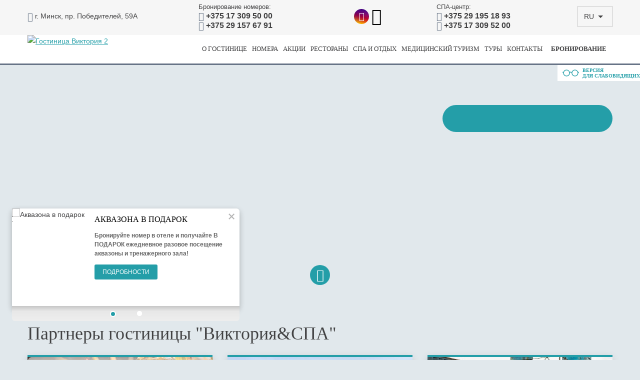

--- FILE ---
content_type: text/html; charset=UTF-8
request_url: https://victoria2.hotel-victoria.by/about/partners/
body_size: 33374
content:

<!DOCTYPE html>
<html lang="ru">

<head>
    <!-- Yandex.Metrika counter -->
    <script type="text/javascript">
        (function (m, e, t, r, i, k, a) {
            m[i] = m[i] || function () {
                (m[i].a = m[i].a || []).push(arguments)
            };
            m[i].l = 1 * new Date();
            for (var j = 0; j < document.scripts.length; j++) {
                if (document.scripts[j].src === r) {
                    return;
                }
            }
            k = e.createElement(t), a = e.getElementsByTagName(t)[0], k.async = 1, k.src = r, a.parentNode.insertBefore(k, a)
        })
        (window, document, "script", "https://mc.yandex.ru/metrika/tag.js", "ym");

        ym(43264499, "init", {
            clickmap: true,
            trackLinks: true,
            accurateTrackBounce: true,
            webvisor: true,
            ecommerce: "dataLayer"
        });
    </script>
    <noscript>
        <div><img src="https://mc.yandex.ru/watch/43264499" style="position:absolute; left:-9999px;" alt=""/></div>
    </noscript>
    <!-- /Yandex.Metrika counter -->

    <meta charset="utf-8">
    <meta http-equiv="X-UA-Compatible" content="IE=edge">
    <meta name=viewport content="width=device-width, initial-scale=1.0, maximum-scale=1.0, user-scalable=no">
    <meta name="yandex-verification" content="86805c616dd77d32"/>

        <title>Партнеры гостиницы гостиницы «Виктория&СПА» Минск, Победителей 59 A - официальный сайт</title>
    <meta http-equiv="Content-Type" content="text/html; charset=UTF-8" />
<meta name="description" content="Партнеры гостиницы  «Виктория&СПА». Парк развлечений «Дримлэнд». «Группа Отелей Евразия», г. Санкт-Петербург. Белорусский государственный музей истории Великой Отечественной войны. Редакция газеты «Аргументы и факты в Беларуси». Программа «Аэрофлот Бонус». Музей пивоварения «Аливария»" />
<link href="/bitrix/cache/css/s1/common/template_97211e375801b313b423d876f059fc23/template_97211e375801b313b423d876f059fc23_v1.css?1768479182843" type="text/css" rel="stylesheet" data-template-style="true"/>

    <link href="https://victoria2.hotel-victoria.by/about/partners/" rel="canonical">
    <meta property="og:title" content="Партнеры гостиницы гостиницы «Виктория&СПА» Минск, Победителей 59 A - официальный сайт">
    <meta property="og:description" content="Партнеры гостиницы  «Виктория&СПА». Парк развлечений «Дримлэнд». «Группа Отелей Евразия», г. Санкт-Петербург. Белорусский государственный музей истории Великой Отечественной войны. Редакция газеты «Аргументы и факты в Беларуси». Программа «Аэрофлот Бонус». Музей пивоварения «Аливария»">
    <meta property="og:type" content="website">
    <meta property="og:image" content="https://victoria2.hotel-victoria.by/upload/ui/logo-m.png">
    <meta property="og:url" content="https://victoria2.hotel-victoria.by/about/partners/">
    <meta property="og:site_name" content="«Виктория&СПА» Минск, Победителей 59 A">
    <meta property="og:locale" content="ru">

    <link rel="apple-touch-icon" sizes="180x180" href="/apple-touch-icon.png?v=1.0">
    <link rel="icon" href="/icon.png?v=1.0.0" type="image/png">
    <link rel="shortcut icon" href="/favicon.ico?v=1.0">
    <link rel="manifest" href="/site.webmanifest?v=1.0">
    <meta name="theme-color" content="Виктория 2">

    <style type="text/css">
                .mfp-bg,.mfp-wrap{position:fixed;left:0;top:0}.mfp-container,img.mfp-img{-webkit-box-sizing:border-box}.mfp-bg,.mfp-container,.mfp-wrap{height:100%;width:100%}.b-button,.b-card .card-desc .h-uppercase.contact-title,.b-card .h-uppercase.attraction-card-title,.b-card .h-uppercase.card-title,.b-section .content-section .section-heading.content-section-title.title-uppercase,.b-section .h-uppercase.section-heading,.content-section .b-section .section-heading.content-section-title.title-uppercase,.content-section .content-section-title.title-uppercase,.content-section .h-uppercase.content-section-title,.content-section .h1.content-section-title.title-uppercase,.content-section .h2.content-section-title.title-uppercase,.content-section .h3.content-section-title.title-uppercase,.content-section .h4.content-section-title.title-uppercase,.content-section .h5.content-section-title.title-uppercase,.content-section .h6.content-section-title.title-uppercase,.content-section h1.content-section-title.title-uppercase,.content-section h3.content-section-title.title-uppercase,.content-section h4.content-section-title.title-uppercase,.content-section h5.content-section-title.title-uppercase,.content-section h6.content-section-title.title-uppercase,.content-section.type-info .card-desc .h-uppercase.contact-title,.content-section.type-info .h-uppercase.attraction-card-title,.content-section.type-info .h-uppercase.card-title,.h1.h-uppercase,.h2.h-uppercase,.h3.h-uppercase,.h4.h-uppercase,.h5.h-uppercase,.h6.h-uppercase,h1.h-uppercase,h2.h-uppercase,h3.h-uppercase,h4.h-uppercase,h5.h-uppercase,h6.h-uppercase{text-transform:uppercase}.b-section.type-main-conference .card-title,.b-section.type-main-spa .card-title{min-height:46px}@font-face{font-family:'Open Sans';font-style:italic;font-weight:400;font-stretch:normal;src:url(http://fonts.gstatic.com/s/opensans/v43/memQYaGs126MiZpBA-UFUIcVXSCEkx2cmqvXlWq8tWZ0Pw86hd0Rk8ZkWV0exQ.ttf) format('truetype')}@font-face{font-family:'Open Sans';font-style:italic;font-weight:700;font-stretch:normal;src:url(http://fonts.gstatic.com/s/opensans/v43/memQYaGs126MiZpBA-UFUIcVXSCEkx2cmqvXlWq8tWZ0Pw86hd0RkyFjWV0exQ.ttf) format('truetype')}@font-face{font-family:'Open Sans';font-style:normal;font-weight:400;font-stretch:normal;src:url(http://fonts.gstatic.com/s/opensans/v43/memSYaGs126MiZpBA-UvWbX2vVnXBbObj2OVZyOOSr4dVJWUgsjZ0B4taVc.ttf) format('truetype')}@font-face{font-family:'Open Sans';font-style:normal;font-weight:700;font-stretch:normal;src:url(http://fonts.gstatic.com/s/opensans/v43/memSYaGs126MiZpBA-UvWbX2vVnXBbObj2OVZyOOSr4dVJWUgsg-1x4taVc.ttf) format('truetype')}.b-card .attraction-card-title,.b-card .card-desc .contact-title,.b-card .card-title,.b-section .section-heading,.content-section .content-section-title,.content-section.type-info .attraction-card-title,.content-section.type-info .card-desc .contact-title,.content-section.type-info .card-title,a,abbr,acronym,address,applet,article,aside,audio,b,big,blockquote,body,canvas,caption,center,cite,code,dd,del,details,dfn,div,dl,dt,em,embed,fieldset,figcaption,figure,footer,form,h1,h2,h3,h4,h5,h6,header,hgroup,html,i,iframe,img,ins,kbd,label,legend,li,mark,menu,nav,object,ol,output,p,pre,q,ruby,s,samp,section,small,span,strike,strong,sub,summary,sup,table,tbody,td,tfoot,th,thead,time,tr,tt,u,ul,var,video{margin:0;padding:0;border:0;font:inherit;vertical-align:baseline}article,aside,details,figcaption,figure,footer,header,hgroup,menu,nav,section{display:block}ol,ul{list-style:none}blockquote,q{quotes:none}blockquote:after,blockquote:before,q:after,q:before{content:'';content:none}.mfp-container:before,.mfp-figure:after{content:''}.mfp-bg{z-index:1042;overflow:hidden;background:rgba(36,3,4,.7);opacity:.8;filter:alpha(opacity=80)}.mfp-wrap{z-index:1043;outline:0!important;-webkit-backface-visibility:hidden}.mfp-container{text-align:center;position:absolute;left:0;top:0;padding:0 8px;-moz-box-sizing:border-box;box-sizing:border-box}.mfp-container:before{display:inline-block;height:100%;vertical-align:middle}.mfp-align-top .mfp-container:before{display:none}.mfp-content{position:relative;display:inline-block;vertical-align:middle;margin:0 auto;text-align:left;z-index:1045}.mfp-close,.mfp-preloader,table .center,table th,table.table--offers td:last-child{text-align:center}.mfp-ajax-holder .mfp-content,.mfp-inline-holder .mfp-content{width:100%;cursor:auto}.mfp-ajax-cur{cursor:progress}.mfp-zoom-out-cur,.mfp-zoom-out-cur .mfp-image-holder .mfp-close{cursor:-moz-zoom-out;cursor:-webkit-zoom-out;cursor:zoom-out}.mfp-zoom{cursor:pointer;cursor:-webkit-zoom-in;cursor:-moz-zoom-in;cursor:zoom-in}.mfp-auto-cursor .mfp-content{cursor:auto}.mfp-arrow,.mfp-close,.mfp-counter,.mfp-preloader{-webkit-user-select:none;-moz-user-select:none;user-select:none}.mfp-loading.mfp-figure{display:none}.mfp-hide{display:none!important}.mfp-preloader{color:#CCC;position:absolute;top:50%;width:auto;margin-top:-.8em;left:8px;right:8px;z-index:1044}.mfp-preloader a{color:#CCC}.mfp-close,.mfp-preloader a:hover{color:#FFF}.mfp-s-error .mfp-content,.mfp-s-ready .mfp-preloader{display:none}button.mfp-arrow,button.mfp-close{overflow:visible;cursor:pointer;background:0 0;border:0;-webkit-appearance:none;display:block;outline:0;padding:0;z-index:1046;-webkit-box-shadow:none;box-shadow:none}button::-moz-focus-inner{padding:0;border:0}.mfp-close{width:44px;height:44px;line-height:44px;position:absolute;right:0;top:0;text-decoration:none;opacity:.65;filter:alpha(opacity=65);padding:0 0 18px 10px;font-style:normal;font-size:28px;font-family:Arial,Baskerville,monospace}.mfp-close:focus,.mfp-close:hover{opacity:1;filter:alpha(opacity=100)}.mfp-close:active{top:1px}.mfp-close-btn-in .mfp-close{color:#333}.mfp-iframe-holder .mfp-close,.mfp-image-holder .mfp-close{color:#FFF;right:-6px;text-align:right;padding-right:6px;width:100%}.mfp-counter{position:absolute;top:0;right:0;color:#CCC;font-size:12px;line-height:18px;white-space:nowrap}.mfp-figure,img.mfp-img{line-height:0}.mfp-arrow{filter:alpha(opacity=65);-webkit-tap-highlight-color:transparent}.mfp-arrow:active{margin-top:-54px}.mfp-arrow:focus,.mfp-arrow:hover{opacity:1;filter:alpha(opacity=100)}.mfp-arrow .mfp-a,.mfp-arrow .mfp-b,.mfp-arrow:after,.mfp-arrow:before{content:'';display:block;width:0;height:0;position:absolute;left:0;top:0;margin-top:35px;margin-left:35px;border:inset transparent}.mfp-arrow .mfp-a,.mfp-arrow:after{border-top-width:13px;border-bottom-width:13px;top:8px}.mfp-arrow .mfp-b,.mfp-arrow:before{border-top-width:21px;border-bottom-width:21px;opacity:.7}.mfp-arrow-left{left:0}.mfp-arrow-left .mfp-a,.mfp-arrow-left:after{border-right:17px solid #FFF;margin-left:31px}.mfp-arrow-left .mfp-b,.mfp-arrow-left:before{margin-left:25px;border-right:27px solid #3F3F3F}.mfp-arrow-right{right:0}.mfp-arrow-right .mfp-a,.mfp-arrow-right:after{border-left:17px solid #FFF;margin-left:39px}.mfp-arrow-right .mfp-b,.mfp-arrow-right:before{border-left:27px solid #3F3F3F}.mfp-iframe-holder{padding-top:40px;padding-bottom:40px}.mfp-iframe-holder .mfp-content{line-height:0;width:100%;max-width:1800px}.mfp-image-holder .mfp-content,img,img.mfp-img{max-width:100%}.mfp-iframe-holder .mfp-close{top:-40px}.mfp-iframe-scaler{width:100%;height:0;overflow:hidden;padding-top:56.25%}.mfp-iframe-scaler iframe{position:absolute;display:block;top:0;left:0;width:100%;height:100%;box-shadow:0 0 8px rgba(0,0,0,.6);background:#000}.mfp-figure:after,img.mfp-img{width:auto;height:auto;display:block}img.mfp-img{-moz-box-sizing:border-box;box-sizing:border-box;padding:40px 0;margin:0 auto}.mfp-figure:after{position:absolute;left:0;top:40px;bottom:40px;right:0;z-index:-1;box-shadow:0 0 8px rgba(0,0,0,.6);background:#444}.mfp-figure small{color:#BDBDBD;display:block;font-size:12px;line-height:14px}.mfp-figure figure{margin:0}.mfp-bottom-bar{margin-top:-36px;position:absolute;left:0;width:100%;cursor:auto}.mfp-title{text-align:left;line-height:18px;color:#F3F3F3;word-wrap:break-word;padding-right:36px}.mfp-gallery .mfp-image-holder .mfp-figure{cursor:pointer}@media screen and (max-width:800px) and (orientation:landscape),screen and (max-height:300px){.mfp-img-mobile .mfp-image-holder{padding-left:0;padding-right:0}.mfp-img-mobile img.mfp-img{padding:0}.mfp-img-mobile .mfp-figure:after{top:0;bottom:0}.mfp-img-mobile .mfp-figure small{display:inline;margin-left:5px}.mfp-img-mobile .mfp-bottom-bar{background:rgba(0,0,0,.6);bottom:0;margin:0;top:auto;padding:3px 5px;position:fixed;-webkit-box-sizing:border-box;-moz-box-sizing:border-box;box-sizing:border-box}.mfp-img-mobile .mfp-bottom-bar:empty{padding:0}.mfp-img-mobile .mfp-counter{right:5px;top:3px}.mfp-img-mobile .mfp-close{top:0;right:0;width:35px;height:35px;line-height:35px;background:rgba(0,0,0,.6);position:fixed;text-align:center;padding:0}}@media all and (max-width:900px){.mfp-arrow{-webkit-transform:scale(.75);transform:scale(.75)}.mfp-arrow-left{-webkit-transform-origin:0;transform-origin:0}.mfp-arrow-right{-webkit-transform-origin:100%;transform-origin:100%}.mfp-container{padding-left:6px;padding-right:6px}}.mfp-ie7 .mfp-img{padding:0}.mfp-ie7 .mfp-bottom-bar{width:600px;left:50%;margin-left:-300px;margin-top:5px;padding-bottom:5px}hr,table{width:100%}.mfp-ie7 .mfp-container{padding:0}.mfp-ie7 .mfp-content{padding-top:44px}.mfp-ie7 .mfp-close{top:0;right:0;padding-top:0}html{box-sizing:border-box}*,.after,:before{box-sizing:inherit}body,html{background:#e1e8ec;font-family:"Open Sans",sans-serif;font-size:14px;line-height:24px;color:#414142}hr{height:1px;border:0;padding:0;margin:20px 0;background:#000}@font-face{font-family:"Avanti Bold";font-style:normal;font-weight:400;src:url(/upload/fonts/avanti-bold.eot?#iefix) format("embedded-opentype"),url(/upload/fonts/avanti-bold.woff) format("woff"),url(/upload/fonts/avanti-bold.ttf) format("truetype"),url('/upload/fonts/avanti-bold.svg#Avanti Bold') format("svg")}@font-face{font-family:"Avanti Regular";font-style:normal;font-weight:400;src:url(/upload/fonts/avanti-regular.eot?#iefix) format("embedded-opentype"),url(/upload/fonts/avanti-regular.woff) format("woff"),url(/upload/fonts/avanti-regular.ttf) format("truetype"),url('/upload/fonts/avanti-regular.svg#Avanti Regular') format("svg")}.b-card .attraction-card-title,.b-card .card-desc .contact-title,.b-card .card-title,.b-section .section-heading,.content-section .content-section-title,.content-section.type-info .attraction-card-title,.content-section.type-info .card-desc .contact-title,.content-section.type-info .card-title,.h1,.h2,.h3,.h4,.h5,.h6,h1,h2,h3,h4,h5,h6{font-family:"Avanti Bold",serif;font-weight:400;color:#414142;line-height:1;margin-bottom:.8em}.b-section .section-heading,h1{font-size:36px;margin-bottom:.7em}@media (max-width:991px){.b-section .section-heading,h1{font-size:34px}}@media (max-width:767px){.b-section .section-heading,h1{font-size:28px}}@media (max-width:480px){.b-section .section-heading,h1{font-size:22px}}.b-card .attraction-card-title,.b-card .card-desc .contact-title,.b-card .card-title,.content-section .content-section-title,.content-section.type-info .attraction-card-title,.content-section.type-info .card-desc .contact-title,.content-section.type-info .card-title,h2,h3{font-size:23px}h4{font-size:18px}b,strong{font-weight:700}em{font-style:italic}table{border-collapse:collapse;border-spacing:0;color:#fff;border:1px solid #249ea8;margin-bottom:1em}table.table--offers{color:#000}table.table--offers td,table.table--offers th{border:1px solid #000}table.table--offers td:last-child{width:10%;min-width:80px;vertical-align:middle}table thead{background:#249ea8}table td,table th{padding:10px;border:1px solid #249ea8;color:#000}table th{vertical-align:middle}table.table-layout-fixed{table-layout:fixed}table.custom{margin-bottom:20px;width:100%;color:#414142;border:none;border-top:4px solid #249ea8;box-shadow:0 5px 15px rgba(0,0,0,.15);background-color:#fff;font-size:22px;line-height:22px;font-family:"Avanti Regular",serif}table.custom td,table.custom th{padding:12px 30px;border:none;vertical-align:middle}table.custom td:not(:first-child),table.custom th:not(:first-child){text-align:center;border-left:4px solid #F1F1F1}table.custom td.fit-content,table.custom th.fit-content{width:1%;white-space:nowrap}@media (max-width:767px){table.custom{font-size:14px;line-height:16px}table.custom td,table.custom th{padding:5px}table.custom td.fit-content,table.custom th.fit-content{width:auto;white-space:normal}}table.custom tr:first-child{font-size:24px;font-weight:700;text-transform:uppercase;font-family:"Avanti Bold",serif}@media (max-width:767px){table.custom tr:first-child{font-size:16px}}table.custom tr:not(:last-child){border-bottom:4px solid #f1f1f1}table.custom.no-border td,table.custom.no-border th{border-left:none}table.custom .text-left{text-align:left!important}p{line-height:1.5;margin-bottom:1.65em}p.p-small-size{font-size:.8em}p.p-align-center{text-align:center}p.p-align-right{text-align:right}.b-button,.b-button.button-wide,.b-date,.b-lang{text-align:center}.b-list::after{clear:both;content:"";display:table}.b-list .list-item,.b-list li{margin-bottom:15px}.b-list .list-item:last-of-type,.b-list li:last-of-type{margin-bottom:0}.b-list.with-elements-margin>li,.b-list.with-margin{margin-bottom:30px}.b-list.list-with-dot .list-item,.b-list.list-with-dot li{position:relative;padding-left:20px}.b-list.list-with-dot .list-item:before,.b-list.list-with-dot li:before{background:#249ea8;content:'';width:6px;height:6px;border-radius:50%;position:absolute;top:9px;left:0}.b-list.list-with-dash .list-item,.b-list.list-with-dash li{position:relative;padding-left:20px}.b-list.list-with-dash .list-item:before,.b-list.list-with-dash li:before{content:'\2014';color:#249ea8;position:absolute;top:0;left:0}.b-list.list-with-decimal{list-style-type:decimal;padding-left:15px}.b-list.list-with-decimal .list-item,.b-list.list-with-decimal li{padding-left:5px}.b-list.list-triple .list-item,.b-list.list-triple li{width:100%;float:left;padding-left:15px;padding-right:15px;margin-top:0;margin-right:0;margin-left:0}@media (min-width:1200px){.b-list.list-triple .list-item,.b-list.list-triple li{width:33.33333%;float:left;padding-left:15px;padding-right:15px}.b-list.list-triple .list-item:nth-child(3n+1),.b-list.list-triple li:nth-child(3n+1){margin-left:0;margin-right:-100%;clear:both}.b-list.list-triple .list-item:nth-child(3n+2),.b-list.list-triple li:nth-child(3n+2){margin-left:33.33333%;margin-right:-100%;clear:none}.b-list.list-triple .list-item:nth-child(3n+3),.b-list.list-triple li:nth-child(3n+3){margin-left:66.66667%;margin-right:-100%;clear:none}.b-list.list-triple .list-item:nth-last-child(-n+3),.b-list.list-triple li:nth-last-child(-n+3){margin-bottom:0}}@media (min-width:768px) and (max-width:1199px){.b-list.list-triple .list-item,.b-list.list-triple li{width:50%;float:left;padding-left:15px;padding-right:15px}.b-list.list-triple .list-item:nth-child(2n+1),.b-list.list-triple li:nth-child(2n+1){margin-left:0;margin-right:-100%;clear:both}.b-list.list-triple .list-item:nth-child(2n+2),.b-list.list-triple li:nth-child(2n+2){margin-left:50%;margin-right:-100%;clear:none}.b-list.list-triple .list-item:nth-last-child(-n+2),.b-list.list-triple li:nth-last-child(-n+2){margin-bottom:0}}.b-list.list-triple .list-item:last-child,.b-list.list-triple li:last-child{margin-bottom:0}.b-list .b-list{padding-left:30px}a{color:#249ea8}a:hover{color:#2dc6d2}a.link-as-text{color:inherit;text-decoration:inherit}a.link-as-text:hover{color:inherit}a.link-js-action{cursor:pointer;text-decoration:none;border-bottom:1px dashed}.b-button{display:inline-block;font-size:14px;line-height:14px;color:#fff;font-weight:700;text-decoration:none;background:#249ea8;border-radius:3px;border:none;border-bottom:3px solid #456175;padding:13px 20px 10px;font-family:"Open Sans",sans-serif;outline:0;cursor:pointer}.b-button:hover{color:#fff;background:#456175}.b-button.button-dark{background:#404041;border-bottom-color:#000}.b-button.button-dark:hover{background:#5a5a5a}.b-button.button-light{background:#f1f1f1;color:#414142;border-bottom-color:#d1d1d1}.b-button.button-light:hover{background:#fff}.b-button.button-inactive{background:#ececec;color:#e5e5e5;border-bottom-color:#e5e5e5}.b-button.button-inactive:hover{background:#ececec}.b-button.button-large-font{font-size:16px;line-height:16px;padding-top:12px;padding-bottom:9px}.b-button.button-large{font-size:16px;line-height:16px;padding:17px 14px 14px}.b-button.button-wide{padding-right:15px;padding-left:15px;width:100%}.b-header{width:100%;height:130px;border-bottom:3px solid #667386;background:#fff;top:0;position:fixed;z-index:101}.b-header::after{clear:both;content:"";display:table}.b-header .header-add-color{background-color:#F6F6F6}@media (max-width:767px){.b-header{height:auto;border:none}.b-header .header-add-color{background-color:#fff}}.b-header .header-logo{width:200px;float:left;padding-left:15px;padding-right:15px;position:relative;z-index:1;height:100%}@media (max-width:499px){.b-header{padding-bottom:0}.b-header .header-logo{height:67%}}.b-header .header-logo-src{max-height:90px}.b-header .header-content{width:100%}.b-header .header-content-logo{content:'';position:absolute;top:4px;right:20px;width:125px;height:50px}.b-header .header-content-top{padding:5px 15px 9px;height:70px;display:flex;align-items:center}.b-header .header-content-top::after{clear:both;content:"";display:table}.b-header .header-content-top .header-logo{display:none}@media (max-width:767px){.b-header .header-content-top{flex-wrap:wrap;height:auto}.b-header .header-content-top .header-logo{display:block;margin-right:auto;padding:0}}.b-header .header-content-top .header-contacts{width:100%;display:flex;align-items:center}.b-header .header-content-top .header-contacts .contacts-item.item-address{width:255px}.b-header .header-content-top .header-contacts .contacts-item.item-phone{position:relative;font-size:16px;font-weight:700;margin-right:17px}@media (max-width:991px){.b-header .header-content-top .header-contacts .contacts-item.item-address{width:224px}.b-header .header-content-top .header-contacts .contacts-item.item-phone{margin-right:5px;font-size:14px}}@media (max-width:767px){.b-header .header-content-top .header-contacts{margin-top:15px;flex-wrap:wrap}.b-header .header-content-top .header-contacts .contacts-item.item-address{display:none}.b-header .header-content-top .header-contacts .contacts-item.item-phone{margin-right:10px;margin-left:auto}.b-header .header-content-top .header-contacts .contacts-item.item-socials{order:-1}}.b-header .header-content-top .header-contacts .contacts-item.item-phone .item-icons{position:relative}.b-header .header-content-top .header-contacts .contacts-item.item-phone .item-icons:after,.b-header .header-content-top .header-contacts .contacts-item.item-phone .item-icons:before{content:'';position:absolute;top:0;width:32px;height:32px;background:url(/upload/images/contacts-sprite.png) no-repeat}.b-header .header-content-top .header-contacts .contacts-item.item-phone .item-icons:after{right:50px;background-position:-62px -10px}.b-header .header-content-top .header-contacts .contacts-item.item-phone .item-icons:before{right:10px;top:-1px;background-position:-10px -10px}.b-header .header-content-top .header-contacts .contacts-item.item-socials{display:flex;gap:6px;width:138px;height:30px}@media (max-width:479px){.b-header .header-content-top .header-contacts .contacts-item.item-phone{margin-right:0;margin-left:0}.b-header .header-content-top .header-contacts .contacts-item.item-socials{width:100%;margin-bottom:15px}}.b-header .header-content-top .header-contacts .contacts-item.item-socials .contacts-icon:after{content:'';display:inline-block;width:32px;height:32px;background:url(/upload/images/contacts-sprite.png) no-repeat;vertical-align:bottom}.b-header .header-content-top .header-contacts .contacts-item.item-socials .icon-viber,.b-header .header-content-top .header-contacts .contacts-item.item-socials .icon-whatsapp{width:30px;height:30px}.b-header .header-content-top .header-contacts .contacts-item.item-socials .icon-viber:after{background-size:104px 54px;background-position:-64px -10px}.b-header .header-content-top .header-contacts .contacts-item.item-socials .icon-whatsapp:after{background-position:-10px -10px;margin-bottom:2px}.b-header .header-content-top .header-contacts .contacts-item.item-socials .icon-instagram::after,.b-header .header-content-top .header-contacts .contacts-item.item-socials .icon-tiktok::after{content:none}.b-header .header-content-top .header-contacts .contacts-item.item-socials .icon-instagram{display:flex;justify-content:center;align-items:center;width:30px;height:30px;font-size:18px;text-decoration:none;color:#fff;border-radius:50%;background:linear-gradient(#400080,transparent),linear-gradient(200deg,#d047d1,red,#ff0)}.b-header .header-content-top .header-contacts .contacts-item.item-socials .icon-tiktok{display:block;width:30px;height:30px;text-decoration:none;color:#000}.b-header .header-content-top .header-contacts .contacts-item.item-socials .icon-tiktok::before{width:100%;height:100%;font-size:34px;display:flex;justify-content:center;align-items:center;text-decoration:none}.b-header .header-content-top .header-contacts .contacts-item-label{margin-bottom:8px;display:block;font-size:13px;font-weight:400}@media (max-width:767px){.b-header .header-content-top .header-contacts .contacts-item-label{display:inline}.b-header .header-content-top .header-contacts{order:2}}@media (max-width:991px){.b-header .header-content-top .header-contacts .desktop{display:none}.b-header .header-content-top .header-langs{margin-left:0}}.b-header .header-content-bottom::after{clear:both;content:"";display:table}.b-header .header-content-bottom .header-booking{float:right;position:relative;padding-top:8px;padding-right:15px;padding-left:0}.b-header .header-content-bottom .header-booking .b-button{font-family:"Avanti Bold",serif;font-size:13px;padding-right:12px;padding-left:12px;color:#414142;background:0 0;border-bottom-color:transparent}.b-header .header-content-bottom .header-booking .b-button.is-active{color:#fff;background:#249ea8;border-bottom-color:#456175}.b-header .header-content-bottom .header-booking .b-button:hover{color:#fff;background:#456175;border-bottom-color:#456175}.b-header .header-content .header-icon{font-size:18px;vertical-align:middle;color:#667386}@media (max-width:767px){.b-header .header-content-bottom{height:0}.b-header .header-content .header-icon,.b-header .header-content-bottom .header-booking,.b-header .header-content-bottom .header-logo{display:none}}.b-header .header-phone-mobile{float:left;display:flex;flex-direction:column;width:60%;margin-top:-7px;padding-bottom:15px;padding-left:15px}.b-header .header-phone-mobile a{font-weight:700;font-size:14px;line-height:19px;color:#414142}@media (max-width:500px){.b-header .header-phone-mobile{justify-content:start}}@media (min-width:500px) and (max-width:670px){.b-header .header-phone-mobile{position:absolute;top:17%;left:47%;width:35%;flex-direction:column;padding-left:0}.b-header .header-phone-mobile a{font-size:15px;line-height:22px}}@media (min-width:670px){.b-header .header-phone-mobile{display:none}}.b-header .header-socials-mobile{float:left;display:flex;width:40%;margin-top:-7px;padding-bottom:15px;position:relative}.b-header .header-socials-mobile .contacts-icon:after{content:'';position:absolute;top:0;left:0;width:32px;height:32px;background:url(/upload/images/contacts-sprite.png) no-repeat}.b-header .header-socials-mobile .icon-viber:after{background-position:-62px -10px}.b-header .header-socials-mobile .icon-whatsapp:after{left:40px;top:-1px;background-position:-10px -10px}@media (max-width:500px){.b-header .header-socials-mobile{justify-content:space-around}}@media (min-width:500px) and (max-width:670px){.b-header .header-socials-mobile{position:absolute;top:67%;left:47%;flex-direction:column;width:35%}}.b-container,.b-lang,.b-lang .lang-current{position:relative}@media (min-width:670px){.b-header .header-socials-mobile{display:none}}.b-date{display:inline-block;color:#fff;background:#414142;width:90px;line-height:30px}.b-date.type-detail{margin-bottom:20px}.b-container{max-width:1200px;margin-left:auto;margin-right:auto;height:100%}.b-container:after{content:" ";display:block;clear:both}.b-container.mobile-menu-holder{height:40px}@media (min-width:768px){.b-container.mobile-menu-holder{display:none}}@font-face{font-family:"TL Icon";font-style:normal;font-weight:400;src:url(/upload/fonts/victoria-group3.eot?#iefix) format("embedded-opentype"),url(/upload/fonts/victoria-group3.woff) format("woff"),url(/upload/fonts/victoria-group3.ttf) format("truetype"),url('/upload/fonts/victoria-group3.svg#TL Icon') format("svg")}.b-icon:before,.mfp-arrow .arrow-icon:before,.mfp-arrow.mfp-arrow-left .icon-left:before,.mfp-arrow.mfp-arrow-right .icon-right:before,.mfp-content .mfp-close:before{font-family:'TL Icon';speak:none;font-style:normal;font-weight:400;font-variant:normal;text-transform:none;line-height:1;-webkit-font-smoothing:antialiased;-moz-osx-font-smoothing:grayscale}.b-menu.menu-footer .menu-list,.b-menu.menu-for-mobile,.b-menu.menu-main{font-family:"Avanti Bold",serif}.b-card .b-columns.uppercase-headings .col-item .attraction-card-title,.b-card .b-columns.uppercase-headings .col-item .card-title,.b-card .card-desc .b-columns.uppercase-headings .col-item .contact-title,.b-card .card-title.type-uppercase,.b-columns.uppercase-headings .col-item .b-card .attraction-card-title,.b-columns.uppercase-headings .col-item .b-card .card-desc .contact-title,.b-columns.uppercase-headings .col-item .b-card .card-title,.b-columns.uppercase-headings .col-item .content-section .content-section-title,.b-columns.uppercase-headings .col-item .content-section.type-info .attraction-card-title,.b-columns.uppercase-headings .col-item .content-section.type-info .card-desc .contact-title,.b-columns.uppercase-headings .col-item .content-section.type-info .card-title,.b-columns.uppercase-headings .col-item h2,.b-columns.uppercase-headings .col-item h3,.b-columns.uppercase-headings .col-item h4,.b-menu.menu-footer .menu-list .root-item,.b-menu.menu-for-mobile .mobile-cell,.b-menu.menu-main,.content-section .b-columns.uppercase-headings .col-item .content-section-title,.content-section.type-info .b-columns.uppercase-headings .col-item .attraction-card-title,.content-section.type-info .b-columns.uppercase-headings .col-item .card-title,.content-section.type-info .card-desc .b-columns.uppercase-headings .col-item .contact-title,.content-section.type-info .card-title.type-uppercase{text-transform:uppercase}.b-icon.icon-service:before,.mfp-arrow .icon-service.arrow-icon:before,.mfp-arrow.mfp-arrow-left .icon-service.icon-left:before,.mfp-arrow.mfp-arrow-right .icon-service.icon-right:before,.mfp-content .icon-service.mfp-close:before{content:"\e900"}.b-icon.icon-aircondition:before,.mfp-arrow .icon-aircondition.arrow-icon:before,.mfp-arrow.mfp-arrow-left .icon-aircondition.icon-left:before,.mfp-arrow.mfp-arrow-right .icon-aircondition.icon-right:before,.mfp-content .icon-aircondition.mfp-close:before{content:"\e901"}.b-icon.icon-airport:before,.mfp-arrow .icon-airport.arrow-icon:before,.mfp-arrow.mfp-arrow-left .icon-airport.icon-left:before,.mfp-arrow.mfp-arrow-right .icon-airport.icon-right:before,.mfp-content .icon-airport.mfp-close:before{content:"\e902"}.b-icon.icon-bathroom:before,.mfp-arrow .icon-bathroom.arrow-icon:before,.mfp-arrow.mfp-arrow-left .icon-bathroom.icon-left:before,.mfp-arrow.mfp-arrow-right .icon-bathroom.icon-right:before,.mfp-content .icon-bathroom.mfp-close:before{content:"\e903"}.b-icon.icon-bureau:before,.mfp-arrow .icon-bureau.arrow-icon:before,.mfp-arrow.mfp-arrow-left .icon-bureau.icon-left:before,.mfp-arrow.mfp-arrow-right .icon-bureau.icon-right:before,.mfp-content .icon-bureau.mfp-close:before{content:"\e904"}.b-icon.icon-bus:before,.mfp-arrow .icon-bus.arrow-icon:before,.mfp-arrow.mfp-arrow-left .icon-bus.icon-left:before,.mfp-arrow.mfp-arrow-right .icon-bus.icon-right:before,.mfp-content .icon-bus.mfp-close:before{content:"\e905"}.b-icon.icon-calendar:before,.mfp-arrow .icon-calendar.arrow-icon:before,.mfp-arrow.mfp-arrow-left .icon-calendar.icon-left:before,.mfp-arrow.mfp-arrow-right .icon-calendar.icon-right:before,.mfp-content .icon-calendar.mfp-close:before{content:"\e906"}.b-icon.icon-car:before,.mfp-arrow .icon-car.arrow-icon:before,.mfp-arrow.mfp-arrow-left .icon-car.icon-left:before,.mfp-arrow.mfp-arrow-right .icon-car.icon-right:before,.mfp-content .icon-car.mfp-close:before{content:"\e907"}.b-icon.icon-clear:before,.mfp-arrow .icon-clear.arrow-icon:before,.mfp-arrow.mfp-arrow-left .icon-clear.icon-left:before,.mfp-arrow.mfp-arrow-right .icon-clear.icon-right:before,.mfp-content .icon-clear.mfp-close:before{content:"\e908"}.b-icon.icon-cloudy:before,.mfp-arrow .icon-cloudy.arrow-icon:before,.mfp-arrow.mfp-arrow-left .icon-cloudy.icon-left:before,.mfp-arrow.mfp-arrow-right .icon-cloudy.icon-right:before,.mfp-content .icon-cloudy.mfp-close:before{content:"\e909"}.b-icon.icon-compass:before,.mfp-arrow .icon-compass.arrow-icon:before,.mfp-arrow.mfp-arrow-left .icon-compass.icon-left:before,.mfp-arrow.mfp-arrow-right .icon-compass.icon-right:before,.mfp-content .icon-compass.mfp-close:before{content:"\e90a"}.b-icon.icon-cupboard:before,.mfp-arrow .icon-cupboard.arrow-icon:before,.mfp-arrow.mfp-arrow-left .icon-cupboard.icon-left:before,.mfp-arrow.mfp-arrow-right .icon-cupboard.icon-right:before,.mfp-content .icon-cupboard.mfp-close:before{content:"\e90b"}.b-icon.icon-darkening:before,.mfp-arrow .icon-darkening.arrow-icon:before,.mfp-arrow.mfp-arrow-left .icon-darkening.icon-left:before,.mfp-arrow.mfp-arrow-right .icon-darkening.icon-right:before,.mfp-content .icon-darkening.mfp-close:before{content:"\e90c"}.b-icon.icon-document:before,.mfp-arrow .icon-document.arrow-icon:before,.mfp-arrow.mfp-arrow-left .icon-document.icon-left:before,.mfp-arrow.mfp-arrow-right .icon-document.icon-right:before,.mfp-content .icon-document.mfp-close:before{content:"\e90d"}.b-icon.icon-document-2:before,.mfp-arrow .icon-document-2.arrow-icon:before,.mfp-arrow.mfp-arrow-left .icon-document-2.icon-left:before,.mfp-arrow.mfp-arrow-right .icon-document-2.icon-right:before,.mfp-content .icon-document-2.mfp-close:before{content:"\e90e"}.b-icon.icon-double:before,.mfp-arrow .icon-double.arrow-icon:before,.mfp-arrow.mfp-arrow-left .icon-double.icon-left:before,.mfp-arrow.mfp-arrow-right .icon-double.icon-right:before,.mfp-content .icon-double.mfp-close:before{content:"\e90f"}.b-icon.icon-down:before,.mfp-arrow .icon-down.arrow-icon:before,.mfp-arrow.mfp-arrow-left .icon-down.icon-left:before,.mfp-arrow.mfp-arrow-right .icon-down.icon-right:before,.mfp-content .icon-down.mfp-close:before{content:"\e910"}.b-icon.icon-email:before,.mfp-arrow .icon-email.arrow-icon:before,.mfp-arrow.mfp-arrow-left .icon-email.icon-left:before,.mfp-arrow.mfp-arrow-right .icon-email.icon-right:before,.mfp-content .icon-email.mfp-close:before{content:"\e911"}.b-icon.icon-extra-bed:before,.mfp-arrow .icon-extra-bed.arrow-icon:before,.mfp-arrow.mfp-arrow-left .icon-extra-bed.icon-left:before,.mfp-arrow.mfp-arrow-right .icon-extra-bed.icon-right:before,.mfp-content .icon-extra-bed.mfp-close:before{content:"\e912"}.b-icon.icon-facebook:before,.mfp-arrow .icon-facebook.arrow-icon:before,.mfp-arrow.mfp-arrow-left .icon-facebook.icon-left:before,.mfp-arrow.mfp-arrow-right .icon-facebook.icon-right:before,.mfp-content .icon-facebook.mfp-close:before{content:"\e913"}.b-icon.icon-fax:before,.mfp-arrow .icon-fax.arrow-icon:before,.mfp-arrow.mfp-arrow-left .icon-fax.icon-left:before,.mfp-arrow.mfp-arrow-right .icon-fax.icon-right:before,.mfp-content .icon-fax.mfp-close:before{content:"\e914"}.b-icon.icon-key-cart:before,.mfp-arrow .icon-key-cart.arrow-icon:before,.mfp-arrow.mfp-arrow-left .icon-key-cart.icon-left:before,.mfp-arrow.mfp-arrow-right .icon-key-cart.icon-right:before,.mfp-content .icon-key-cart.mfp-close:before{content:"\e915"}.b-icon.icon-kingsize:before,.mfp-arrow .icon-kingsize.arrow-icon:before,.mfp-arrow.mfp-arrow-left .icon-kingsize.icon-left:before,.mfp-arrow.mfp-arrow-right .icon-kingsize.icon-right:before,.mfp-content .icon-kingsize.mfp-close:before{content:"\e916"}.b-icon.icon-left:before,.mfp-arrow .icon-left.arrow-icon:before,.mfp-arrow.mfp-arrow-left .icon-left:before,.mfp-arrow.mfp-arrow-right .icon-left.icon-right:before,.mfp-content .icon-left.mfp-close:before{content:"\e917"}.b-icon.icon-man:before,.mfp-arrow .icon-man.arrow-icon:before,.mfp-arrow.mfp-arrow-left .icon-man.icon-left:before,.mfp-arrow.mfp-arrow-right .icon-man.icon-right:before,.mfp-content .icon-man.mfp-close:before{content:"\e918"}.b-icon.icon-metro:before,.mfp-arrow .icon-metro.arrow-icon:before,.mfp-arrow.mfp-arrow-left .icon-metro.icon-left:before,.mfp-arrow.mfp-arrow-right .icon-metro.icon-right:before,.mfp-content .icon-metro.mfp-close:before{content:"\e919"}.b-icon.icon-minibar:before,.mfp-arrow .icon-minibar.arrow-icon:before,.mfp-arrow.mfp-arrow-left .icon-minibar.icon-left:before,.mfp-arrow.mfp-arrow-right .icon-minibar.icon-right:before,.mfp-content .icon-minibar.mfp-close:before{content:"\e91a"}.b-icon.icon-overcast:before,.mfp-arrow .icon-overcast.arrow-icon:before,.mfp-arrow.mfp-arrow-left .icon-overcast.icon-left:before,.mfp-arrow.mfp-arrow-right .icon-overcast.icon-right:before,.mfp-content .icon-overcast.mfp-close:before{content:"\e91b"}.b-icon.icon-phone:before,.mfp-arrow .icon-phone.arrow-icon:before,.mfp-arrow.mfp-arrow-left .icon-phone.icon-left:before,.mfp-arrow.mfp-arrow-right .icon-phone.icon-right:before,.mfp-content .icon-phone.mfp-close:before{content:"\e91c"}.b-icon.icon-phoneinbathroom:before,.mfp-arrow .icon-phoneinbathroom.arrow-icon:before,.mfp-arrow.mfp-arrow-left .icon-phoneinbathroom.icon-left:before,.mfp-arrow.mfp-arrow-right .icon-phoneinbathroom.icon-right:before,.mfp-content .icon-phoneinbathroom.mfp-close:before{content:"\e91d"}.b-icon.icon-phoneinternational:before,.mfp-arrow .icon-phoneinternational.arrow-icon:before,.mfp-arrow.mfp-arrow-left .icon-phoneinternational.icon-left:before,.mfp-arrow.mfp-arrow-right .icon-phoneinternational.icon-right:before,.mfp-content .icon-phoneinternational.mfp-close:before{content:"\e91e"}.b-icon.icon-place:before,.mfp-arrow .icon-place.arrow-icon:before,.mfp-arrow.mfp-arrow-left .icon-place.icon-left:before,.mfp-arrow.mfp-arrow-right .icon-place.icon-right:before,.mfp-content .icon-place.mfp-close:before{content:"\e91f"}.b-icon.icon-planet:before,.mfp-arrow .icon-planet.arrow-icon:before,.mfp-arrow.mfp-arrow-left .icon-planet.icon-left:before,.mfp-arrow.mfp-arrow-right .icon-planet.icon-right:before,.mfp-content .icon-planet.mfp-close:before{content:"\e920"}.b-icon.icon-plus:before,.mfp-arrow .icon-plus.arrow-icon:before,.mfp-arrow.mfp-arrow-left .icon-plus.icon-left:before,.mfp-arrow.mfp-arrow-right .icon-plus.icon-right:before,.mfp-content .icon-plus.mfp-close:before{content:"\e921"}.b-icon.icon-quote:before,.mfp-arrow .icon-quote.arrow-icon:before,.mfp-arrow.mfp-arrow-left .icon-quote.icon-left:before,.mfp-arrow.mfp-arrow-right .icon-quote.icon-right:before,.mfp-content .icon-quote.mfp-close:before{content:"\e922"}.b-icon.icon-rain:before,.mfp-arrow .icon-rain.arrow-icon:before,.mfp-arrow.mfp-arrow-left .icon-rain.icon-left:before,.mfp-arrow.mfp-arrow-right .icon-rain.icon-right:before,.mfp-content .icon-rain.mfp-close:before{content:"\e923"}.b-icon.icon-restaurant:before,.mfp-arrow .icon-restaurant.arrow-icon:before,.mfp-arrow.mfp-arrow-left .icon-restaurant.icon-left:before,.mfp-arrow.mfp-arrow-right .icon-restaurant.icon-right:before,.mfp-content .icon-restaurant.mfp-close:before{content:"\e924"}.b-icon.icon-restroom:before,.mfp-arrow .icon-restroom.arrow-icon:before,.mfp-arrow.mfp-arrow-left .icon-restroom.icon-left:before,.mfp-arrow.mfp-arrow-right .icon-restroom.icon-right:before,.mfp-content .icon-restroom.mfp-close:before{content:"\e925"}.b-icon.icon-right:before,.mfp-arrow .icon-right.arrow-icon:before,.mfp-arrow.mfp-arrow-left .icon-right.icon-left:before,.mfp-arrow.mfp-arrow-right .icon-right:before,.mfp-content .icon-right.mfp-close:before{content:"\e926"}.b-icon.icon-safe:before,.mfp-arrow .icon-safe.arrow-icon:before,.mfp-arrow.mfp-arrow-left .icon-safe.icon-left:before,.mfp-arrow.mfp-arrow-right .icon-safe.icon-right:before,.mfp-content .icon-safe.mfp-close:before{content:"\e927"}.b-icon.icon-scroll:before,.mfp-arrow .icon-scroll.arrow-icon:before,.mfp-arrow.mfp-arrow-left .icon-scroll.icon-left:before,.mfp-arrow.mfp-arrow-right .icon-scroll.icon-right:before,.mfp-content .icon-scroll.mfp-close:before{content:"\e928"}.b-icon.icon-search:before,.mfp-arrow .icon-search.arrow-icon:before,.mfp-arrow.mfp-arrow-left .icon-search.icon-left:before,.mfp-arrow.mfp-arrow-right .icon-search.icon-right:before,.mfp-content .icon-search.mfp-close:before{content:"\e929"}.b-icon.icon-seating-conference:before,.mfp-arrow .icon-seating-conference.arrow-icon:before,.mfp-arrow.mfp-arrow-left .icon-seating-conference.icon-left:before,.mfp-arrow.mfp-arrow-right .icon-seating-conference.icon-right:before,.mfp-content .icon-seating-conference.mfp-close:before{content:"\e92a"}.b-icon.icon-seating-klass:before,.mfp-arrow .icon-seating-klass.arrow-icon:before,.mfp-arrow.mfp-arrow-left .icon-seating-klass.icon-left:before,.mfp-arrow.mfp-arrow-right .icon-seating-klass.icon-right:before,.mfp-content .icon-seating-klass.mfp-close:before{content:"\e92b"}.b-icon.icon-seating-round:before,.mfp-arrow .icon-seating-round.arrow-icon:before,.mfp-arrow.mfp-arrow-left .icon-seating-round.icon-left:before,.mfp-arrow.mfp-arrow-right .icon-seating-round.icon-right:before,.mfp-content .icon-seating-round.mfp-close:before{content:"\e92c"}.b-icon.icon-seating-tetragon:before,.mfp-arrow .icon-seating-tetragon.arrow-icon:before,.mfp-arrow.mfp-arrow-left .icon-seating-tetragon.icon-left:before,.mfp-arrow.mfp-arrow-right .icon-seating-tetragon.icon-right:before,.mfp-content .icon-seating-tetragon.mfp-close:before{content:"\e92d"}.b-icon.icon-seating-theater:before,.mfp-arrow .icon-seating-theater.arrow-icon:before,.mfp-arrow.mfp-arrow-left .icon-seating-theater.icon-left:before,.mfp-arrow.mfp-arrow-right .icon-seating-theater.icon-right:before,.mfp-content .icon-seating-theater.mfp-close:before{content:"\e92e"}.b-icon.icon-seating-ustyle:before,.mfp-arrow .icon-seating-ustyle.arrow-icon:before,.mfp-arrow.mfp-arrow-left .icon-seating-ustyle.icon-left:before,.mfp-arrow.mfp-arrow-right .icon-seating-ustyle.icon-right:before,.mfp-content .icon-seating-ustyle.mfp-close:before{content:"\e92f"}.b-icon.icon-snow:before,.mfp-arrow .icon-snow.arrow-icon:before,.mfp-arrow.mfp-arrow-left .icon-snow.icon-left:before,.mfp-arrow.mfp-arrow-right .icon-snow.icon-right:before,.mfp-content .icon-snow.mfp-close:before{content:"\e930"}.b-icon.icon-sofa:before,.mfp-arrow .icon-sofa.arrow-icon:before,.mfp-arrow.mfp-arrow-left .icon-sofa.icon-left:before,.mfp-arrow.mfp-arrow-right .icon-sofa.icon-right:before,.mfp-content .icon-sofa.mfp-close:before{content:"\e931"}.b-icon.icon-square:before,.mfp-arrow .icon-square.arrow-icon:before,.mfp-arrow.mfp-arrow-left .icon-square.icon-left:before,.mfp-arrow.mfp-arrow-right .icon-square.icon-right:before,.mfp-content .icon-square.mfp-close:before{content:"\e932"}.b-icon.icon-storm:before,.mfp-arrow .icon-storm.arrow-icon:before,.mfp-arrow.mfp-arrow-left .icon-storm.icon-left:before,.mfp-arrow.mfp-arrow-right .icon-storm.icon-right:before,.mfp-content .icon-storm.mfp-close:before{content:"\e933"}.b-icon.icon-time:before,.mfp-arrow .icon-time.arrow-icon:before,.mfp-arrow.mfp-arrow-left .icon-time.icon-left:before,.mfp-arrow.mfp-arrow-right .icon-time.icon-right:before,.mfp-content .icon-time.mfp-close:before{content:"\e934"}.b-icon.icon-toiletry:before,.mfp-arrow .icon-toiletry.arrow-icon:before,.mfp-arrow.mfp-arrow-left .icon-toiletry.icon-left:before,.mfp-arrow.mfp-arrow-right .icon-toiletry.icon-right:before,.mfp-content .icon-toiletry.mfp-close:before{content:"\e935"}.b-icon.icon-tram:before,.mfp-arrow .icon-tram.arrow-icon:before,.mfp-arrow.mfp-arrow-left .icon-tram.icon-left:before,.mfp-arrow.mfp-arrow-right .icon-tram.icon-right:before,.mfp-content .icon-tram.mfp-close:before{content:"\e936"}.b-icon.icon-travelline:before,.mfp-arrow .icon-travelline.arrow-icon:before,.mfp-arrow.mfp-arrow-left .icon-travelline.icon-left:before,.mfp-arrow.mfp-arrow-right .icon-travelline.icon-right:before,.mfp-content .icon-travelline.mfp-close:before{content:"\e937"}.b-icon.icon-tripadvisor:before,.mfp-arrow .icon-tripadvisor.arrow-icon:before,.mfp-arrow.mfp-arrow-left .icon-tripadvisor.icon-left:before,.mfp-arrow.mfp-arrow-right .icon-tripadvisor.icon-right:before,.mfp-content .icon-tripadvisor.mfp-close:before{content:"\e938"}.b-icon.icon-trolleybus:before,.mfp-arrow .icon-trolleybus.arrow-icon:before,.mfp-arrow.mfp-arrow-left .icon-trolleybus.icon-left:before,.mfp-arrow.mfp-arrow-right .icon-trolleybus.icon-right:before,.mfp-content .icon-trolleybus.mfp-close:before{content:"\e939"}.b-icon.icon-tv:before,.mfp-arrow .icon-tv.arrow-icon:before,.mfp-arrow.mfp-arrow-left .icon-tv.icon-left:before,.mfp-arrow.mfp-arrow-right .icon-tv.icon-right:before,.mfp-content .icon-tv.mfp-close:before{content:"\e93a"}.b-icon.icon-up:before,.mfp-arrow .icon-up.arrow-icon:before,.mfp-arrow.mfp-arrow-left .icon-up.icon-left:before,.mfp-arrow.mfp-arrow-right .icon-up.icon-right:before,.mfp-content .icon-up.mfp-close:before{content:"\e93b"}.b-icon.icon-wake-up-call:before,.mfp-arrow .icon-wake-up-call.arrow-icon:before,.mfp-arrow.mfp-arrow-left .icon-wake-up-call.icon-left:before,.mfp-arrow.mfp-arrow-right .icon-wake-up-call.icon-right:before,.mfp-content .icon-wake-up-call.mfp-close:before{content:"\e93c"}.b-icon.icon-walking:before,.mfp-arrow .icon-walking.arrow-icon:before,.mfp-arrow.mfp-arrow-left .icon-walking.icon-left:before,.mfp-arrow.mfp-arrow-right .icon-walking.icon-right:before,.mfp-content .icon-walking.mfp-close:before{content:"\e93d"}.b-icon.icon-wifi:before,.mfp-arrow .icon-wifi.arrow-icon:before,.mfp-arrow.mfp-arrow-left .icon-wifi.icon-left:before,.mfp-arrow.mfp-arrow-right .icon-wifi.icon-right:before,.mfp-content .icon-wifi.mfp-close:before{content:"\e93e"}.b-icon.icon-instagram:before,.mfp-arrow .icon-instagram.arrow-icon:before,.mfp-arrow.mfp-arrow-left .icon-instagram.icon-left:before,.mfp-arrow.mfp-arrow-right .icon-instagram.icon-right:before,.mfp-content .icon-instagram.mfp-close:before{content:"\ea92"}.b-icon.icon-vk:before,.mfp-arrow .icon-vk.arrow-icon:before,.mfp-arrow.mfp-arrow-left .icon-vk.icon-left:before,.mfp-arrow.mfp-arrow-right .icon-vk.icon-right:before,.mfp-content .icon-vk.mfp-close:before{content:"\ea98"}.b-icon.icon-geolocal:before,.mfp-arrow .icon-geolocal.arrow-icon:before,.mfp-arrow.mfp-arrow-left .icon-geolocal.icon-left:before,.mfp-arrow.mfp-arrow-right .icon-geolocal.icon-right:before,.mfp-content .icon-geolocal.mfp-close:before{content:"\e93f"}.b-icon.icon-animals:before,.mfp-arrow .icon-animals.arrow-icon:before,.mfp-arrow.mfp-arrow-left .icon-animals.icon-left:before,.mfp-arrow.mfp-arrow-right .icon-animals.icon-right:before,.mfp-content .icon-animals.mfp-close:before{content:"\e940"}.b-icon.icon-roomservice:before,.mfp-arrow .icon-roomservice.arrow-icon:before,.mfp-arrow.mfp-arrow-left .icon-roomservice.icon-left:before,.mfp-arrow.mfp-arrow-right .icon-roomservice.icon-right:before,.mfp-content .icon-roomservice.mfp-close:before{content:"\e942"}.b-icon.icon-tiktok:before,.mfp-arrow .icon-tiktok.arrow-icon:before,.mfp-arrow.mfp-arrow-left .icon-tiktok.icon-left:before,.mfp-arrow.mfp-arrow-right .icon-tiktok.icon-right:before,.mfp-content .icon-tiktok.mfp-close:before{content:"\e943"}.b-icon.icon-whatsapp:before,.mfp-arrow .icon-whatsapp.arrow-icon:before,.mfp-arrow.mfp-arrow-left .icon-whatsapp.icon-left:before,.mfp-arrow.mfp-arrow-right .icon-whatsapp.icon-right:before,.mfp-content .icon-whatsapp.mfp-close:before{content:'';display:block;width:32px;height:32px;background:url(/upload/images/contacts-sprite.png) -10px -10px no-repeat}.b-icon.icon-viber:before,.mfp-arrow .icon-viber.arrow-icon:before,.mfp-arrow.mfp-arrow-left .icon-viber.icon-left:before,.mfp-arrow.mfp-arrow-right .icon-viber.icon-right:before,.mfp-content .icon-viber.mfp-close:before{content:'';display:block;width:32px;height:32px;background:url(/upload/images/contacts-sprite.png) -62px -10px no-repeat}.b-lang{padding:8px 36px 8px 12px;border:1px solid #C8C8C8;cursor:pointer}.b-lang:hover .lang-list{display:block}.b-lang .lang-current:after{content:'';position:absolute;right:-18px;top:calc(50% - 2px);border:5px solid transparent;border-top:5px solid #414142}.b-lang .lang-list{display:none;position:absolute;top:100%;left:0;right:0;z-index:10;margin-top:1px;background-color:#fcfcfc;outline:#C8C8C8 solid 1px}.b-lang .lang-list .lang-item{padding:8px 12px}.b-lang .lang-list .lang-item:not(:last-child){border-bottom:1px solid #C8C8C8}.b-lang .lang-list .lang-item .lang-link{color:#414142;text-decoration:none}.b-lang .lang-list .lang-item .lang-link:hover{color:#249ea8}.b-menu.menu-for-mobile{background:0 0;height:40px;width:100%;display:table}.b-menu.menu-for-mobile .mobile-cell{display:table-cell;vertical-align:middle;text-align:center;height:100%;font-size:14px}.b-menu.menu-for-mobile .mobile-cell.cell-mobile-switcher{width:90px}.b-menu.menu-for-mobile .mobile-cell.cell-mobile-switcher .mobile-switcher-link{display:block;padding:0;line-height:40px;color:#414142;cursor:pointer;text-decoration:none;background:#ccc}.b-menu.menu-for-mobile .mobile-cell.cell-mobile-switcher .mobile-switcher-link.is-active,.b-menu.menu-for-mobile .mobile-cell.cell-mobile-switcher .mobile-switcher-link:hover{background:#ccc}.b-menu.menu-for-mobile .mobile-cell.cell-mobile-switcher .mobile-switcher-link:after{content:' ';display:inline-block;margin-left:10px;height:0;width:0;border-left:5px solid transparent;border-right:5px solid transparent;border-top:8px solid #414142}.b-menu.menu-for-mobile .mobile-cell.cell-mobile-booking .mobile-booking-link{display:block;background:#249ea8;color:#fff;text-decoration:none;line-height:40px}.b-menu.menu-for-mobile .mobile-cell.cell-mobile-booking .mobile-booking-link:hover{background:#2dc6d2}@media (min-width:768px){.b-menu.menu-for-mobile{display:none}}.b-menu.menu-main{background:0 0}.b-menu.menu-main .menu-container{margin:0 auto;height:56px;visibility:hidden;opacity:0;-webkit-transition:.3s ease opacity;-moz-transition:.3s ease opacity;transition:.3s ease opacity;text-align:right}.b-menu.menu-main .menu-container::after{clear:both;content:"";display:table}.b-menu.menu-main .menu-container.menu-loaded{visibility:visible;opacity:1}.b-search-form,.slick-loading .b-slider .slick-list .slick-track{visibility:hidden}.b-menu.menu-main .menu-list{display:inline-block;font-size:0;text-indent:0}@media (max-width:1220px){.b-menu.menu-main .menu-list{display:block}}.b-menu.menu-main .root-item{display:inline-block;position:relative;font-size:13px}.b-menu.menu-main .root-item .root-link{text-decoration:none;display:block;padding:0 12px;line-height:56px;color:#414142}.b-menu.menu-main .root-item.booking-item,.b-menu.menu-main .root-item.only-mobile{display:none}@media (min-width:768px){.b-menu.menu-main .root-item .root-link.parent-section-list.list-shown{background-color:#ccc}.b-menu.menu-main .root-item .section-list{max-height:calc(100vh - 150px);overflow:auto}}@media (hover:hover){.b-menu.menu-main .root-item:hover .root-link{background:#ccc;color:#414142}}.b-menu.menu-main .root-item.type-booking .root-link{background:#249ea8;color:#fff}.b-menu.menu-main .root-item.type-booking .root-link:hover{background:#2dc6d2}.b-menu.menu-main .root-item.state-selected .root-link{background:#ccc;color:#414142}@media (max-width:1209px){.b-menu.menu-main .root-item.only-mobile{display:inline-block}}.b-menu.menu-main .root-item .section-list{background:#ccc;min-width:200px;position:absolute;top:100%;left:0;display:none;z-index:10}.b-menu.menu-main .root-item .section-list .section-item{text-align:left}.b-menu.menu-main .root-item .section-list .section-item .section-link{display:block;color:#414142;text-decoration:none;padding:16px 30px}.b-menu.menu-main .root-item .section-list .section-item.state-selected .section-link,.b-menu.menu-main .root-item .section-list .section-item:hover .section-link{background:#249ea8;color:#fff}@media (hover:hover) and (min-width:768px){.b-menu.menu-main .root-item:hover .section-list{display:block}}.b-menu.menu-main .menu-dropdown{display:none;float:right;text-align:center;position:relative;cursor:pointer}@media (max-width:767px){.b-menu.menu-main .menu-container{height:0}.b-menu.menu-main .root-item .root-link{line-height:40px}.b-menu.menu-main .root-item .section-list{position:relative}.b-menu.menu-main .menu-dropdown{width:100%}}.b-menu.menu-main .menu-dropdown .dropdown-title{display:block;font-size:13px;padding:0 12px;line-height:56px;color:#414142}.b-menu.menu-main .menu-dropdown .dropdown-title.is-active,.b-menu.menu-main .menu-dropdown .dropdown-title:hover{background:#ccc}.b-menu.menu-main .menu-dropdown .dropdown-title:after{content:' ';display:inline-block;margin-left:10px;height:0;width:0;border-left:5px solid transparent;border-right:5px solid transparent;border-top:8px solid #414142}.b-menu.menu-main .menu-dropdown .dropdown-title .dropdown-word{text-decoration:underline}.b-menu.menu-main .menu-dropdown .dropdown-title .dropdown-tablet-word{display:inline-block}.b-menu.menu-main .menu-dropdown .dropdown-title .dropdown-mobile-word{display:none}@media (max-width:767px){.b-menu.menu-main .menu-dropdown .dropdown-title .dropdown-tablet-word{display:none}.b-menu.menu-main .menu-dropdown .dropdown-title .dropdown-mobile-word{display:inline-block}}.b-menu.menu-main .menu-dropdown .dropdown-list{display:none;background:#ccc;top:56px;right:0;max-height:calc(100vh - 120px);position:absolute;z-index:20;overflow:auto}@media (max-width:767px){.b-menu.menu-main .menu-dropdown .dropdown-list{top:40px;width:100%;max-height:calc(100vh - 160px)}.b-menu.menu-main .menu-dropdown .dropdown-list .root-item{text-align:left}}@media (max-width:499px){.b-menu.menu-main .menu-dropdown .dropdown-list{max-height:calc(100vh - 200px)}}.b-menu.menu-main .menu-dropdown .dropdown-list .root-item{display:block;margin:0;text-align:right}.b-menu.menu-main .menu-dropdown .dropdown-list .root-item .root-link{padding-right:30px;padding-left:30px}@media (hover:hover){.b-menu.menu-main .menu-dropdown .dropdown-list .root-item .root-link:hover{background:#249ea8;color:#fff}}.b-menu.menu-main .menu-dropdown .dropdown-list .root-item.state-selected .root-link{background:#249ea8;color:#fff}@media (max-width:767px){.b-menu.menu-main .menu-dropdown .dropdown-list .root-item{text-align:left}.b-menu.menu-main .menu-dropdown .dropdown-list .root-item.type-booking{display:none}}.b-menu.menu-main .menu-dropdown .dropdown-list.list-shown,.b-menu.menu-main.menu-resized .menu-dropdown{display:block}.b-menu.menu-main.menu-hided .menu-container{height:0}.b-menu.menu-main.menu-hided .dropdown-title{display:none}.b-menu.menu-main .parent-section-list.list-shown+.section-list{display:block}@media (max-width:767px){.b-menu.menu-main .root-link.parent-section-list .root-anchor:after{content:' ';display:inline-block;margin-left:10px;height:0;width:0;border-left:5px solid transparent;border-right:5px solid transparent;border-top:8px solid #414142}.b-menu.menu-main .root-link.parent-section-list.list-shown{background:#249ea8;color:#fff}.b-menu.menu-main .root-link.parent-section-list.list-shown .root-anchor:after{border-top-color:#fff}}.b-columns::after,.b-section::after{clear:both;content:""}.b-menu.menu-footer{padding-top:7px}.b-menu.menu-footer .menu-list{display:flex;flex-wrap:wrap;width:100%}.b-menu.menu-footer .menu-list .root-item{margin-right:20px;font-size:14px}.b-menu.menu-footer .menu-list .root-item .root-link{text-decoration:none;color:#fff}.b-menu.menu-footer .menu-list .root-item .root-link:hover{text-decoration:underline}.b-menu.menu-footer .menu-list .root-item.booking-item .root-link{color:#249ea8}@media (max-width:1199px){.b-menu.menu-footer .menu-list .root-item{font-size:12px}}.b-section{margin:0 0 60px}.b-section::after{display:table}.b-section .section-heading.with-slogan{margin-bottom:5px}.b-section .section-info{margin-bottom:40px}.b-section .section-info p:last-child{margin-bottom:0}.b-section .section-slogan{margin-bottom:20px;font-family:"Open Sans",sans-serif;font-size:30px;color:#b1b0ae}.b-section.type-dark-bg{padding-top:60px;padding-bottom:60px;background:#667386;color:#fff}.b-section.type-dark-bg .section-heading,.b-section.type-dark-bg .section-info,.b-section.type-dark-bg .section-smaller-heading{color:#fff}.b-section.type-dark-bg .section-smaller-heading{margin-bottom:35px}.b-section.type-dark-bg.no-padding{padding:0}.b-section.type-main-slider{margin:0 0 20px}.b-section.type-main-offers .card-title{line-height:30px}.b-section.type-main-conference .slider-navigation{background:#249ea8}.b-section.type-main-conference .slider-navigation:hover{background:#e1e8ec}.b-section.type-main-news-reviews{background:#fff;margin-bottom:0;padding-top:60px;padding-bottom:60px}@media (max-width:767px){.b-section.type-main-news-reviews{background:0 0;padding:0}}.b-columns .col-item.col-1,.b-columns .col-item.col-10,.b-columns .col-item.col-2,.b-columns .col-item.col-3,.b-columns .col-item.col-4,.b-columns .col-item.col-6,.b-columns .col-item.col-7,.b-columns .col-item.col-8,.b-columns .col-item.col-9{float:left;padding-left:15px;padding-right:15px}.b-section.type-inner-offers{background:#fff;margin-bottom:0;padding-top:60px;padding-bottom:60px}@media (min-width:481px){.b-section .type-rooms-list .card-title{display:block;display:-webkit-box;height:92px;margin:0;font-size:23px;line-height:1;-webkit-line-clamp:4;-webkit-box-orient:vertical;overflow:hidden;text-overflow:ellipsis}.b-section .type-rooms-list .card-title-value{display:block;position:relative;top:50%;-webkit-transform:translateY(-50%);-moz-transform:translateY(-50%);-ms-transform:translateY(-50%);-o-transform:translateY(-50%);transform:translateY(-50%)}}.b-columns::after{display:table}.b-columns .col-item{margin:0 0 60px}.b-columns .col-item:last-child{margin-bottom:0}@media (min-width:768px){.b-menu.menu-main .menu-dropdown .dropdown-list .root-item{white-space:nowrap}.b-columns .col-item{margin-bottom:0}}.b-columns .col-item.col-1{width:8.33333%}@media (max-width:991px){.b-columns .col-item.col-1.about{width:100%;float:left;padding-left:15px;padding-right:15px;margin-bottom:60px}}@media (max-width:767px){.b-columns .col-item.col-1{width:100%;float:left;padding-left:15px;padding-right:15px}}.b-columns .col-item.col-2{width:16.66667%}@media (max-width:991px){.b-columns .col-item.col-2.about{width:100%;float:left;padding-left:15px;padding-right:15px;margin-bottom:60px}}@media (max-width:767px){.b-columns .col-item.col-2{width:100%;float:left;padding-left:15px;padding-right:15px}}.b-columns .col-item.col-3{width:25%}@media (max-width:991px){.b-columns .col-item.col-3.about{width:100%;float:left;padding-left:15px;padding-right:15px;margin-bottom:60px}}@media (max-width:767px){.b-columns .col-item.col-3{width:100%;float:left;padding-left:15px;padding-right:15px}}.b-columns .col-item.col-4{width:33.33333%}@media (max-width:991px){.b-columns .col-item.col-4.about{width:100%;float:left;padding-left:15px;padding-right:15px;margin-bottom:60px}}@media (max-width:767px){.b-columns .col-item.col-4{width:100%;float:left;padding-left:15px;padding-right:15px}}.b-columns .col-item.col-5{width:41.66667%;float:left;padding-left:15px;padding-right:15px}@media (max-width:991px){.b-columns .col-item.col-5.about{width:100%;float:left;padding-left:15px;padding-right:15px;margin-bottom:60px}}@media (max-width:767px){.b-columns .col-item.col-5{width:100%;float:left;padding-left:15px;padding-right:15px}}.b-columns .col-item.col-6{width:50%}@media (max-width:991px){.b-columns .col-item.col-6.about{width:100%;float:left;padding-left:15px;padding-right:15px;margin-bottom:60px}}@media (max-width:767px){.b-columns .col-item.col-6{width:100%;float:left;padding-left:15px;padding-right:15px}}.b-columns .col-item.col-7{width:58.33333%}@media (max-width:991px){.b-columns .col-item.col-7.about{width:100%;float:left;padding-left:15px;padding-right:15px;margin-bottom:60px}}@media (max-width:767px){.b-columns .col-item.col-7{width:100%;float:left;padding-left:15px;padding-right:15px}}.b-columns .col-item.col-8{width:66.66667%}@media (max-width:991px){.b-columns .col-item.col-8.about{width:100%;float:left;padding-left:15px;padding-right:15px;margin-bottom:60px}}@media (max-width:767px){.b-columns .col-item.col-8{width:100%;float:left;padding-left:15px;padding-right:15px}}.b-columns .col-item.col-9{width:75%}@media (max-width:991px){.b-columns .col-item.col-9.about{width:100%;float:left;padding-left:15px;padding-right:15px;margin-bottom:60px}}@media (max-width:767px){.b-columns .col-item.col-9{width:100%;float:left;padding-left:15px;padding-right:15px}}.b-columns .col-item.col-10{width:83.33333%}@media (max-width:991px){.b-columns .col-item.col-10.about{width:100%;float:left;padding-left:15px;padding-right:15px;margin-bottom:60px}}@media (max-width:767px){.b-columns .col-item.col-10{width:100%;float:left;padding-left:15px;padding-right:15px}}.b-columns .col-item.col-11{width:91.66667%;float:left;padding-left:15px;padding-right:15px}.b-columns .col-item.col-12,.b-columns.columns-gallery.columns-double .col-item{width:100%;padding-left:15px;padding-right:15px;float:left}@media (max-width:991px){.b-columns .col-item.col-11.about,.b-columns .col-item.col-12.about{width:100%;float:left;padding-left:15px;padding-right:15px;margin-bottom:60px}.b-columns .col-item.hide-on-mobile-photo{display:none}}@media (max-width:767px){.b-columns .col-item.col-11,.b-columns .col-item.col-12{width:100%;float:left;padding-left:15px;padding-right:15px}.b-columns .col-item.hide-on-mobile{display:none}.b-columns .col-item.col-reviews-main{background:#fff;padding-top:60px;padding-bottom:60px}.b-columns .col-item.col-news-main{padding-bottom:60px}}.b-columns .col-item p:last-child{margin-bottom:0}.b-columns.columns-outer{margin-right:-15px;margin-left:-15px}.b-columns.columns-gallery.columns-double .col-item{margin:0 0 60px}@media (min-width:768px){.b-columns.columns-gallery.columns-double .col-item{width:50%;float:left;padding-left:15px;padding-right:15px}.b-columns.columns-gallery.columns-double .col-item:nth-child(2n+1){margin-left:0;margin-right:-100%;clear:both}.b-columns.columns-gallery.columns-double .col-item:nth-child(2n+2){margin-left:50%;margin-right:-100%;clear:none}.b-columns.columns-gallery.columns-double .col-item:nth-last-child(-n+2){margin-bottom:0}}.b-columns.columns-gallery.columns-double .col-item:last-child{margin-bottom:0}.b-columns.columns-gallery.columns-double .col-item.list-item{margin-bottom:15px}.b-columns.columns-gallery.columns-double .col-item.vacancy{padding:0}.b-columns.columns-gallery.columns-triple .col-item{width:100%;float:left;padding-left:15px;padding-right:15px;margin:0 0 60px}@media (min-width:1200px){.b-columns.columns-gallery.columns-triple .col-item{width:33.33333%;float:left;padding-left:15px;padding-right:15px}.b-columns.columns-gallery.columns-triple .col-item:nth-child(3n+1){margin-left:0;margin-right:-100%;clear:both}.b-columns.columns-gallery.columns-triple .col-item:nth-child(3n+2){margin-left:33.33333%;margin-right:-100%;clear:none}.b-columns.columns-gallery.columns-triple .col-item:nth-child(3n+3){margin-left:66.66667%;margin-right:-100%;clear:none}.b-columns.columns-gallery.columns-triple .col-item:nth-last-child(-n+3){margin-bottom:0}}@media (min-width:768px) and (max-width:1199px){.b-columns.columns-gallery.columns-triple .col-item{width:50%;float:left;padding-left:15px;padding-right:15px}.b-columns.columns-gallery.columns-triple .col-item:nth-child(2n+1){margin-left:0;margin-right:-100%;clear:both}.b-columns.columns-gallery.columns-triple .col-item:nth-child(2n+2){margin-left:50%;margin-right:-100%;clear:none}.b-columns.columns-gallery.columns-triple .col-item:nth-last-child(-n+2){margin-bottom:0}}.b-columns.columns-gallery.columns-triple .col-item:last-child{margin-bottom:0}.b-columns.align-center .col-item{text-align:center}.b-columns.no-margin .col-item{margin:0}.b-columns.with-small-margin{margin-bottom:10px}.b-columns.with-margin{margin-bottom:60px}.b-columns.conference-count-hall{margin-bottom:45px}.b-columns.column-as-cell{display:table}.b-columns.column-as-cell .col-item{display:table-cell;vertical-align:middle;float:none}.b-columns.no-padding,.b-columns.no-padding .col-item{padding:0}@media (max-width:991px){.b-columns.no-padding .col-item.col-10{width:75%;float:left}.b-columns.no-padding .col-item.col-2{width:25%;float:left}}@media (max-width:767px){.b-columns.column-as-cell,.b-columns.column-as-cell .col-item{display:block}.b-columns.no-padding .col-item.col-10{width:75%;float:left;padding-left:15px;padding-right:15px}.b-columns.no-padding .col-item.col-2{width:25%;float:left;padding-left:15px;padding-right:15px}}.content-section{margin:0 0 60px}.content-section .content-section-title{margin-bottom:40px}.content-section.type-info.with-title{padding-top:25px}.content-section.type-info .info-title{padding:0 30px;margin-bottom:10px}@media (max-width:767px){.content-section.type-info .info-title{padding-right:15px;padding-left:15px;margin-bottom:0}}.content-section.type-info .info-holder{display:table;table-layout:fixed;width:100%}.content-section.type-info .info-holder.holder-layout-auto{table-layout:auto}.content-section.type-info .info-holder .info-cell{display:table-cell;vertical-align:top;padding:15px 15px 20px;font-size:18px;font-family:"Avanti Regular",serif}.content-section.type-info .info-holder .info-cell .cell-holder{position:relative}.content-section.type-info .info-holder .info-cell .cell-holder.with-icon{padding-left:40px}.content-section.type-info .info-holder .info-cell .cell-label{margin-bottom:5px}.content-section.type-info .info-holder .info-cell .cell-value .b-numeral,.content-section.type-info .info-holder .info-cell .cell-value b,.content-section.type-info .info-holder .info-cell .cell-value strong{font-size:24px;font-family:"Avanti Bold",serif}.content-section.type-info .info-holder .info-cell .cell-value .numeral-digits-ex{font-size:18px;font-family:"Avanti Bold",serif;font-weight:700}.content-section.type-info .info-holder .info-cell .cell-value.inherit-font .b-numeral,.content-section.type-info .info-holder .info-cell .cell-value.inherit-font b,.content-section.type-info .info-holder .info-cell .cell-value.inherit-font strong{font-size:inherit}.content-section.type-info .info-holder .info-cell .info-icon{font-size:25px;color:#249ea8;position:absolute;top:3px;left:0}.content-section.type-info .info-holder .info-cell.cell-price .b-numeral .numeral-digits{color:#249ea8}.content-section.type-info .info-holder .info-cell.cell-vacancy .vacancy-icon{font-size:25px;color:#249ea8;display:inline-block;vertical-align:middle}.content-section.type-info .info-holder .info-cell.align-right{text-align:right}.content-section.type-info .info-holder .info-cell:first-child{padding-left:30px}.content-section.type-info .info-holder .info-cell:last-child{padding-right:30px}@media (max-width:767px){.content-section.type-info .info-holder{display:block;padding-top:15px}.content-section.type-info .info-holder .info-cell{display:block;text-align:left;padding:0 15px 15px}.content-section.type-info .info-holder .info-cell:first-child,.content-section.type-info .info-holder .info-cell:last-child{padding:15px}.content-section.type-info .info-holder .info-cell.cell-booking{text-align:center}}@media (min-width:768px) and (max-width:1199px){.content-section.type-info .info-holder.tablet-view-double{width:auto;table-layout:auto;display:block}.content-section.type-info .info-holder.tablet-view-double::after{clear:both;content:"";display:table}.content-section.type-info .info-holder.tablet-view-double .info-cell{display:block;width:50%;float:left;padding-right:30px;padding-left:30px}.content-section.type-info .info-holder.tablet-view-double .info-cell:nth-child(2n+1){margin-left:0;margin-right:-100%;clear:both}.content-section.type-info .info-holder.tablet-view-double .info-cell:nth-child(2n+2){margin-left:50%;margin-right:-100%;clear:none}.content-section.type-info .info-holder.tablet-view-double .info-cell:last-child,.content-section.type-info .info-holder.tablet-view-double .info-cell:nth-last-child(-n+2){margin-bottom:0}}.content-section.type-services .b-columns .col-item{width:100%;float:left;padding-left:15px;padding-right:15px;margin:0 0 35px}.content-section.type-services .b-columns .col-item:last-child,.content-section:last-child{margin-bottom:0}@media (min-width:1200px){.content-section.type-services .b-columns .col-item{width:33.33333%;float:left;padding-left:15px;padding-right:15px}.content-section.type-services .b-columns .col-item:nth-child(3n+1){margin-left:0;margin-right:-100%;clear:both}.content-section.type-services .b-columns .col-item:nth-child(3n+2){margin-left:33.33333%;margin-right:-100%;clear:none}.content-section.type-services .b-columns .col-item:nth-child(3n+3){margin-left:66.66667%;margin-right:-100%;clear:none}.content-section.type-services .b-columns .col-item:nth-last-child(-n+3){margin-bottom:0}}@media (min-width:768px) and (max-width:1199px){.content-section.type-services .b-columns .col-item{width:50%;float:left;padding-left:15px;padding-right:15px}.content-section.type-services .b-columns .col-item:nth-child(2n+1){margin-left:0;margin-right:-100%;clear:both}.content-section.type-services .b-columns .col-item:nth-child(2n+2){margin-left:50%;margin-right:-100%;clear:none}.content-section.type-services .b-columns .col-item:nth-last-child(-n+2){margin-bottom:0}}.b-slider .slick-list .slick-track::after,.b-slider .slick-list .slick-track:after{clear:both}.content-section.type-services .b-columns .col-item .service-item{position:relative;display:table;width:100%}.content-section.type-services .b-columns .col-item .service-item .item-cell{display:table-cell;vertical-align:middle}.content-section.type-services .b-columns .col-item .service-item .item-cell.cell-icon{width:60px;font-size:40px}.b-card,.content-section.type-info{background:#fff;position:relative;overflow:hidden;box-shadow:0 5px 15px rgba(0,0,0,.15);color:#414142;border-top:4px solid #249ea8}.b-card .card-image,.content-section.type-info .card-image{height:200px;background-repeat:no-repeat;background-position:center;background-size:cover;position:relative}.b-card .card-image-popup-link,.content-section.type-info .card-image-popup-link{position:absolute;right:10px;bottom:-10px;width:40px;height:40px;text-align:center;border-radius:50%;background:#49443e;color:#fff;font-size:18px;text-decoration:none;outline:0}.b-card .card-image-popup-link:hover,.content-section.type-info .card-image-popup-link:hover{background:#249ea8}.b-card .card-image-popup-link .b-icon,.b-card .card-image-popup-link .mfp-arrow .arrow-icon,.b-card .card-image-popup-link .mfp-arrow.mfp-arrow-left .icon-left,.b-card .card-image-popup-link .mfp-arrow.mfp-arrow-right .icon-right,.b-card .card-image-popup-link .mfp-content .mfp-close,.content-section.type-info .card-image-popup-link .b-icon,.content-section.type-info .card-image-popup-link .mfp-arrow .arrow-icon,.content-section.type-info .card-image-popup-link .mfp-arrow.mfp-arrow-left .icon-left,.content-section.type-info .card-image-popup-link .mfp-arrow.mfp-arrow-right .icon-right,.content-section.type-info .card-image-popup-link .mfp-content .mfp-close,.mfp-arrow .b-card .card-image-popup-link .arrow-icon,.mfp-arrow .content-section.type-info .card-image-popup-link .arrow-icon,.mfp-arrow.mfp-arrow-left .b-card .card-image-popup-link .icon-left,.mfp-arrow.mfp-arrow-left .content-section.type-info .card-image-popup-link .icon-left,.mfp-arrow.mfp-arrow-right .b-card .card-image-popup-link .icon-right,.mfp-arrow.mfp-arrow-right .content-section.type-info .card-image-popup-link .icon-right,.mfp-content .b-card .card-image-popup-link .mfp-close,.mfp-content .content-section.type-info .card-image-popup-link .mfp-close{display:block;position:relative;top:50%;-webkit-transform:translateY(-50%);-moz-transform:translateY(-50%);-ms-transform:translateY(-50%);-o-transform:translateY(-50%);transform:translateY(-50%)}.b-card .card-info,.content-section.type-info .card-info{height:64px;width:100%;display:table;padding:0 15px;border-top:4px solid #f1f1f1}.b-card .card-info .info-cell,.content-section.type-info .card-info .info-cell{display:table-cell;vertical-align:middle;padding:0 15px;width:50%}.b-card .card-info .info-cell .b-button,.content-section.type-info .card-info .info-cell .b-button{position:relative}.b-card .card-info .info-cell .info-icon,.content-section.type-info .card-info .info-cell .info-icon{font-size:25px;color:#249ea8;vertical-align:middle;margin-right:10px}.b-card .card-info .info-cell .info-important-text,.content-section.type-info .card-info .info-cell .info-important-text{font-family:"Avanti Regular",serif;color:#249ea8;font-size:18px;line-height:22px}.b-card .card-info .info-cell .info-link,.content-section.type-info .card-info .info-cell .info-link{font-family:"Avanti Regular",serif;font-size:18px;line-height:22px}.b-card .card-info.no-gutters,.content-section.type-info .card-info.no-gutters{padding-top:0;padding-right:20px;padding-left:20px}.b-card .card-info.no-gutters .info-cell,.content-section.type-info .card-info.no-gutters .info-cell{padding:0}.b-card .card-info.transparent-border,.content-section.type-info .card-info.transparent-border{border-color:transparent}@media (max-width:480px){.b-card .card-info,.content-section.type-info .card-info{display:block;height:auto;border:none;padding:0 30px 20px}.b-card .card-info .info-cell,.content-section.type-info .card-info .info-cell{width:100%;display:block;margin-bottom:20px;padding:0}.b-card .card-info .info-cell:last-child,.content-section.type-info .card-info .info-cell:last-child{margin-bottom:0}}.b-card .card-caption,.content-section.type-info .card-caption{position:absolute;top:4px;bottom:0;left:0;right:0;padding:30px;-webkit-transition:color .3s ease;-moz-transition:color .3s ease;transition:color .3s ease;z-index:1}.b-card .card-caption:before,.content-section.type-info .card-caption:before{content:'';position:absolute;top:0;bottom:0;left:0;right:0;opacity:.5;background-image:-webkit-linear-gradient(bottom ,#414141 0,rgba(65,65,66,0) 100%);background-image:linear-gradient(to top,#414141 0,rgba(65,65,66,0) 100%)}.b-card .card-caption .card-title,.content-section.type-info .card-caption .card-title{color:#fff;height:auto;margin-bottom:0}.b-card .card-caption-holder,.content-section.type-info .card-caption-holder{display:table;width:100%;height:100%;position:relative;z-index:2}.b-card .card-caption-value,.content-section.type-info .card-caption-value{display:table-cell;vertical-align:bottom}.b-card .card-caption-underline,.content-section.type-info .card-caption-underline{display:inline-block;text-decoration:underline}.b-card .card-caption.caption-center,.content-section.type-info .card-caption.caption-center{text-align:center}.b-card .card-desc,.content-section.type-info .card-desc{z-index:4;padding:20px 30px}.b-card .card-desc.attraction-desc,.content-section.type-info .card-desc.attraction-desc{min-height:550px}@media (max-width:767px){.b-card .card-desc.attraction-desc,.content-section.type-info .card-desc.attraction-desc{min-height:0}}.b-card .card-desc .card-content.service-list .service-item,.content-section.type-info .card-desc .card-content.service-list .service-item{position:relative;padding-left:20px}.b-card .card-desc .card-content.service-list .service-item:before,.content-section.type-info .card-desc .card-content.service-list .service-item:before{background:#249ea8;content:'';width:6px;height:6px;border-radius:50%;position:absolute;top:9px;left:0}.b-card .card-desc .card-content.service-list .b-text,.content-section.type-info .card-desc .card-content.service-list .b-text{display:block;display:-webkit-box;margin:0;font-size:14px;line-height:1.71429;-webkit-line-clamp:8;-webkit-box-orient:vertical;overflow:hidden;text-overflow:ellipsis;height:220px}.b-card .card-desc .card-content.attraction-content .way-list,.content-section.type-info .card-desc .card-content.attraction-content .way-list{position:relative}.b-card .card-desc .card-content.attraction-content .way-list::after,.content-section.type-info .card-desc .card-content.attraction-content .way-list::after{clear:both;content:"";display:table}.b-card .card-desc .card-content.attraction-content .way-list .way-item,.content-section.type-info .card-desc .card-content.attraction-content .way-list .way-item{position:relative;padding-left:40px;margin-bottom:10px}.b-card .card-desc .card-content.attraction-content .way-list .way-item .way-icon,.content-section.type-info .card-desc .card-content.attraction-content .way-list .way-item .way-icon{position:absolute;top:5px;left:0;font-size:30px;color:#249ea8}.b-card .card-desc .card-content.attraction-content .way-list .way-item.item-address,.content-section.type-info .card-desc .card-content.attraction-content .way-list .way-item.item-address{margin-bottom:20px}.b-card .card-desc .card-content.attraction-content .way-list .way-item.item-address .way-icon,.content-section.type-info .card-desc .card-content.attraction-content .way-list .way-item.item-address .way-icon{color:inherit;font-size:24px}.b-card .card-desc .card-content.with-text-margin .b-text,.content-section.type-info .card-desc .card-content.with-text-margin .b-text{margin-bottom:5px}.b-card .card-desc.desc-with-motivator .card-content,.content-section.type-info .card-desc.desc-with-motivator .card-content{padding-top:7px}.b-card .card-desc .card-motivator,.content-section.type-info .card-desc .card-motivator{font-size:12px;color:#249ea8}.b-card .card-desc .contact-title,.content-section.type-info .card-desc .contact-title{margin-bottom:.8em;text-transform:uppercase;min-height:47px}.b-card .card-desc .contact-content,.content-section.type-info .card-desc .contact-content{font-family:"Avanti Regular",serif;min-height:205px;font-size:18px}.b-card .card-desc .contact-content .contact-item,.content-section.type-info .card-desc .contact-content .contact-item{padding-left:40px;margin-bottom:30px;position:relative}.b-card .card-desc .contact-content .contact-item:last-child,.content-section.type-info .card-desc .contact-content .contact-item:last-child{margin-bottom:0}.b-card .card-desc .contact-content b,.b-card .card-desc .contact-content strong,.content-section.type-info .card-desc .contact-content b,.content-section.type-info .card-desc .contact-content strong{font-family:"Avanti Bold",serif}@media (max-width:767px){.b-card .card-desc .contact-content,.content-section.type-info .card-desc .contact-content{min-height:0}}@media (max-width:480px){.b-card .card-desc .card-title,.content-section.type-info .card-desc .card-title{margin-bottom:0}.b-card .card-desc .card-content.hide-on-mobile,.content-section.type-info .card-desc .card-content.hide-on-mobile{display:none}}@media (min-width:481px){.b-card .card-title,.content-section.type-info .card-title{display:block;display:-webkit-box;height:44px;margin:0;font-size:22px;line-height:1;-webkit-line-clamp:2;-webkit-box-orient:vertical;overflow:hidden;text-overflow:ellipsis}.b-card .card-title-value,.content-section.type-info .card-title-value{display:block;position:relative;top:50%;-webkit-transform:translateY(-50%);-moz-transform:translateY(-50%);-ms-transform:translateY(-50%);-o-transform:translateY(-50%);transform:translateY(-50%)}}.b-card .card-title.type-restaurant,.content-section.type-info .card-title.type-restaurant{min-height:46px}.b-card .attraction-card-title,.content-section.type-info .attraction-card-title{margin-bottom:5px}.b-card .card-link,.content-section.type-info .card-link{position:absolute;top:0;left:0;right:0;bottom:0;z-index:10;outline:0}.b-card .card-above-link,.content-section.type-info .card-above-link{z-index:11;outline:0}.b-card:hover .card-desc-value,.content-section.type-info:hover .card-desc-value{opacity:1}.b-card.card-with-desc .card-caption,.card-with-desc.content-section.type-info .card-caption{background:0 0}.b-card.card-with-desc .card-desc,.card-with-desc.content-section.type-info .card-desc{display:block;background:#fff;position:absolute;top:100%;left:0;right:0;bottom:0;height:100%;margin-top:-50px;padding-top:50px;-webkit-transition:all .3s ease;-moz-transition:all .3s ease;transition:all .3s ease}.b-card.card-with-desc:hover .card-desc,.card-with-desc.content-section.type-info:hover .card-desc{top:0;margin-top:0;padding-top:0}.b-slider{position:relative;z-index:1}.b-slider .slick-list{height:100%;outline:0;overflow:hidden;position:relative;display:block;margin:0;padding:0}.b-slider .slick-list:focus{outline:0}.b-slider .slick-list.dragging{cursor:pointer;cursor:hand}.b-slider .slick-list .slick-track{height:100%;position:relative;left:0;top:0;display:block}.b-slider .slick-list .slick-track::after,.b-slider .slick-list .slick-track:after,.b-slider .slick-list .slick-track:before{content:"";display:table}.b-slider .slider-item{float:left;width:100%;height:100%;position:relative}.b-slider .slider-item .item-link{position:absolute;top:0;left:0;width:100%;height:100%;z-index:1;outline:0}.b-slider .slider-item .item-button{position:relative;z-index:2}.b-slider .slider-item .slider-image{position:absolute;top:0;left:0;width:100%;height:100%;background-size:100% 100%;background-position:center center;background-repeat:no-repeat}@media (max-width:1000px){.b-slider .slider-item .slider-image{background-size:cover}}.b-slider .slider-item .slider-image .image-overlay{margin:0;padding:30px 0;background:rgba(61,46,36,.5);color:#fff;text-transform:none;position:absolute;top:0;left:0;right:0;bottom:0;-webkit-transition:all .3s ease;-moz-transition:all .3s ease;transition:all .3s ease}.b-slider .slider-navigation{position:absolute;width:40px;height:40px;border-radius:20px;background:#249ea8;color:#fff;z-index:1000;text-align:center;cursor:pointer;top:50%;-webkit-transform:translateY(-50%);-moz-transform:translateY(-50%);-ms-transform:translateY(-50%);-o-transform:translateY(-50%);transform:translateY(-50%)}.b-slider .slider-navigation:before{display:block;position:relative;top:50%;-webkit-transform:translateY(-50%);-moz-transform:translateY(-50%);-ms-transform:translateY(-50%);-o-transform:translateY(-50%);transform:translateY(-50%);font-size:20px}.b-slider .slider-navigation:hover{background:#667386}.b-slider .slider-navigation.navigation-prev{left:-55px}.b-slider .slider-navigation.navigation-next{right:-55px}@media (max-width:1400px){.b-slider .slider-navigation.navigation-prev{left:7px}.b-slider .slider-navigation.navigation-next{right:7px}}.b-slider .slick-dots{width:auto;position:absolute;bottom:60px;left:20px;right:20px}.b-slider .slick-dots li{width:14px;height:14px;margin:0 10px;border-radius:5px;position:relative;display:inline-block}.b-slider .slick-dots li button{border:0;background:0 0;display:block;width:12px;height:12px;outline:0;line-height:0;font-size:0;color:transparent;cursor:pointer}.b-slider .slick-dots li button:before{content:'';display:block;background:#fff;border:2px solid transparent;width:10px;height:10px;vertical-align:middle;border-radius:6px;opacity:1;position:absolute;top:0;left:0}.b-slider .slick-dots li.slick-active button{width:14px;height:14px}.b-slider .slick-dots li.slick-active button:before{width:12px;height:12px;background:0 0;border-color:#fff}.b-main .main-image,.b-news .news-item .item-image-src{background-repeat:no-repeat;background-position:center;background-size:cover}.b-slider.slider-outer{margin-left:-100px;margin-right:-100px}@media (max-width:1400px){.b-slider.slider-outer{margin-left:0;margin-right:0}}.b-slider.slider-main .slider-item .slider-image{position:relative;width:100%;height:460px;overflow:hidden}@media (max-width:767px){.b-slider.slider-main .slider-item .slider-image{padding-bottom:59.97392%;height:0}}@media (max-width:480px){.b-slider.slider-main .slider-item .slider-image{padding-bottom:50%;height:0}}.b-slider.slider-main-blocks{top:-15px;margin-bottom:-30px}.b-slider.slider-main-blocks .slick-list{padding:15px 0}.b-slider.slider-main-blocks .slick-list .slider-item{padding:0 15px}.b-text.docs{font-style:normal;font-size:18px}.b-text.text-four-lines,.b-text.text-three-lines,.b-text.text-two-lines{margin:0;font-size:14px;line-height:1.71429;-webkit-box-orient:vertical;overflow:hidden;text-overflow:ellipsis}.b-text.text-two-lines{display:block;display:-webkit-box;height:48px;-webkit-line-clamp:2}.b-text.text-three-lines{display:block;display:-webkit-box;height:72px;-webkit-line-clamp:3}.b-text.text-four-lines{display:block;display:-webkit-box;height:96px;-webkit-line-clamp:4}.b-text.text-five-lines{display:block;display:-webkit-box;height:120px;margin:0;font-size:14px;line-height:1.71429;-webkit-line-clamp:5;-webkit-box-orient:vertical;overflow:hidden;text-overflow:ellipsis}.b-text.text-eight-lines,.b-text.text-six-lines{display:block;margin:0;font-size:14px;line-height:1.71429;-webkit-box-orient:vertical;text-overflow:ellipsis;overflow:hidden}.b-text.text-six-lines{display:-webkit-box;height:144px;-webkit-line-clamp:6}.b-text.text-eight-lines{display:-webkit-box;height:192px;-webkit-line-clamp:8}.b-text.text-nine-lines{display:block;display:-webkit-box;height:216px;margin:0;font-size:14px;line-height:1.71429;-webkit-line-clamp:9;-webkit-box-orient:vertical;overflow:hidden;text-overflow:ellipsis}sub,sup{font-size:10px}.b-text.text-back:before{content:'\2190\00A0'}.b-text.text-important{color:#249ea8}.b-text.text-no-wrap{white-space:nowrap}.b-text.text-large-view{display:none}@media (min-width:992px){.b-text.text-large-view{display:inline}}.b-text.text-tablet-view{display:none}@media (min-width:481px) and (max-width:991px){.b-text.text-tablet-view{display:inline}}.b-text.text-mobile-view{display:none}@media (max-width:480px){.b-text.text-mobile-view{display:inline}}sup{vertical-align:super}sub{vertical-align:sub}.b-numeral{position:relative;font-family:"Avanti Regular",serif;font-size:18px}.b-numeral .numeral-digits{white-space:nowrap;font-family:"Avanti Bold",serif}.b-numeral .icon-telegram{position:absolute;top:-5px;left:76px}.b-numeral .social-icons{position:relative;width:30%;height:20px;display:inline-block}@media (max-width:400px){.b-numeral .icon-telegram{top:2px}.b-numeral .social-icons{display:block;width:100%;height:32px}}.b-numeral .social-icons .b-icon,.b-numeral .social-icons .mfp-arrow .arrow-icon,.b-numeral .social-icons .mfp-arrow.mfp-arrow-left .icon-left,.b-numeral .social-icons .mfp-arrow.mfp-arrow-right .icon-right,.b-numeral .social-icons .mfp-content .mfp-close,.mfp-arrow .b-numeral .social-icons .arrow-icon,.mfp-arrow.mfp-arrow-left .b-numeral .social-icons .icon-left,.mfp-arrow.mfp-arrow-right .b-numeral .social-icons .icon-right,.mfp-content .b-numeral .social-icons .mfp-close{position:absolute;top:-5px}@media (max-width:400px){.b-numeral .social-icons .b-icon,.b-numeral .social-icons .mfp-arrow .arrow-icon,.b-numeral .social-icons .mfp-arrow.mfp-arrow-left .icon-left,.b-numeral .social-icons .mfp-arrow.mfp-arrow-right .icon-right,.b-numeral .social-icons .mfp-content .mfp-close,.mfp-arrow .b-numeral .social-icons .arrow-icon,.mfp-arrow.mfp-arrow-left .b-numeral .social-icons .icon-left,.mfp-arrow.mfp-arrow-right .b-numeral .social-icons .icon-right,.mfp-content .b-numeral .social-icons .mfp-close{top:2px}}.b-numeral .social-icons .icon-viber{left:0}.b-numeral .social-icons .icon-whatsapp{left:36px}.b-main{display:table;width:100%}.b-main .main-content{display:table-cell;width:50%;padding:60px 15px}.b-main .main-content .page-info-content,.b-main .main-content .section-info{margin-bottom:0}.b-main .main-image{display:table-cell;width:50%}@media (max-width:767px){.b-main{display:block}.b-main .main-content{display:block;width:100%}.b-main .main-image{display:none}}.b-news .news-item::after,.b-news.news-list .news-item-holder::after,.b-news::after{display:table;clear:both;content:""}.b-news .news-item{width:100%;float:left;padding-left:15px;padding-right:15px}.b-news .news-item .item-image{width:50%;float:left;padding-right:15px;padding-left:0;position:relative}.b-news .news-item .item-image-src{width:100%;height:160px;box-shadow:0 5px 15px rgba(0,0,0,.15)}.b-news .news-item .item-image .item-date{position:absolute;top:0;left:0}.b-news .news-item .item-content{width:50%;float:right;padding-left:15px;padding-right:0}.b-news .news-item .item-content.with-text-margin .b-text{margin-bottom:5px}@media (max-width:480px){.b-news .news-item .item-content,.b-news .news-item .item-image{width:100%;float:left;padding:0}.b-news .news-item .item-image{margin-bottom:20px}}.b-news.news-main{margin-right:-15px;margin-left:-15px}.b-news.news-main .news-item{width:50%;float:left;padding-left:15px;padding-right:15px}@media (max-width:991px){.b-news.news-main .news-item{width:100%;float:left;padding-left:15px;padding-right:15px;margin:0 0 30px}.b-news.news-main .news-item h3{font-size:18px}}.b-news.news-list .news-item-holder{margin:0 0 60px}.b-news.news-list .news-item-holder:nth-child(even){background:#fff;padding:60px 0}.b-news.news-list .news-item-holder .news-item{padding:0 15px}.b-news.news-list .news-item-holder .news-item .item-image{width:300px;padding:0}.b-news.news-list .news-item-holder .news-item .item-content{width:100%;float:left;padding-right:0;padding-left:330px;margin:0 0 0 -300px}@media (max-width:767px){.b-news.news-list .news-item-holder .news-item .item-image{width:50%;float:left;padding-right:15px;margin:0;padding-left:0;position:relative}.b-news.news-list .news-item-holder .news-item .item-content{width:50%;float:right;padding-left:15px;margin:0;padding-right:0}}@media (max-width:480px){.b-news.news-list .news-item-holder .news-item .item-image{width:100%;float:left;padding:0;margin-bottom:20px}.b-news.news-list .news-item-holder .news-item .item-content{width:100%;float:left;padding:0}}.b-news.news-list.no-pagination .news-item-holder:last-child{margin-bottom:0}.js-anchor{display:inline-block;position:relative}.js-anchor.anchor-link{cursor:pointer}.js-anchor.anchor-main-slider{position:absolute;text-align:center;width:40px;height:40px;border-radius:50%;background:#249ea8;color:#fff;font-size:25px;z-index:5;bottom:20px;left:50%;-webkit-transform:translateX(-50%);-moz-transform:translateX(-50%);-ms-transform:translateX(-50%);-o-transform:translateX(-50%);transform:translateX(-50%)}.b-block,.js-container .js-switcher{position:relative}.js-anchor.anchor-main-slider:hover{background:#667386}.js-anchor.anchor-main-slider .b-icon,.js-anchor.anchor-main-slider .mfp-arrow .arrow-icon,.js-anchor.anchor-main-slider .mfp-arrow.mfp-arrow-left .icon-left,.js-anchor.anchor-main-slider .mfp-arrow.mfp-arrow-right .icon-right,.js-anchor.anchor-main-slider .mfp-content .mfp-close,.mfp-arrow .js-anchor.anchor-main-slider .arrow-icon,.mfp-arrow.mfp-arrow-left .js-anchor.anchor-main-slider .icon-left,.mfp-arrow.mfp-arrow-right .js-anchor.anchor-main-slider .icon-right,.mfp-content .js-anchor.anchor-main-slider .mfp-close{display:block;position:relative;top:50%;-webkit-transform:translateY(-50%);-moz-transform:translateY(-50%);-ms-transform:translateY(-50%);-o-transform:translateY(-50%);transform:translateY(-50%)}.js-container .js-content-first,.js-container .js-content-second{overflow:hidden;opacity:0;height:0;-webkit-transition:opacity .3s ease;-moz-transition:opacity .3s ease;transition:opacity .3s ease}.js-container .js-switcher::after{clear:both;content:"";display:table}.js-container .js-switcher .js-open-first .open,.js-container .js-switcher .js-open-second .open{opacity:1;display:inline-block}.js-container .js-switcher .js-open-first .close,.js-container .js-switcher .js-open-second .close{opacity:0;display:none}.js-container.state-open-first .js-content-first{opacity:1;height:auto;padding:0}.js-container.state-open-first .js-switcher .js-open-first .open{opacity:0;display:none}.js-container.state-open-first .js-switcher .js-open-first .close{opacity:1;display:inline-block}.js-container.state-open-second .js-content-second{opacity:1;height:auto;padding:0}.js-container.state-open-second .js-switcher .js-open-second .open{opacity:0;display:none}.js-container.state-open-second .js-switcher .js-open-second .close{opacity:1;display:inline-block}.b-block.type-info{font-family:"Open Sans",sans-serif;font-size:14px;line-height:30px}.b-block.type-transfer{padding-left:60px}.b-block.type-transfer .b-icon,.b-block.type-transfer .mfp-arrow .arrow-icon,.b-block.type-transfer .mfp-arrow.mfp-arrow-left .icon-left,.b-block.type-transfer .mfp-arrow.mfp-arrow-right .icon-right,.b-block.type-transfer .mfp-content .mfp-close,.mfp-arrow .b-block.type-transfer .arrow-icon,.mfp-arrow.mfp-arrow-left .b-block.type-transfer .icon-left,.mfp-arrow.mfp-arrow-right .b-block.type-transfer .icon-right,.mfp-content .b-block.type-transfer .mfp-close{position:absolute;top:5px;left:0;font-size:40px}.b-block.type-vacancy{margin:0 0 70px}.b-block.type-spa{margin:30px 0}.b-page .page-info-content{margin-bottom:50px}.b-page .info-description{text-align:justify}.b-page.type-main .b-section.type-main-slider{margin-bottom:60px}.b-page.type-contacts .contact-content{margin:0 0 30px}.b-conference-placement{display:table;width:100%;table-layout:fixed;border-collapse:collapse;margin-bottom:1em}.b-conference-placement .placement-item{display:table-cell;padding:0;text-align:center}.b-conference-placement .placement-item.item-inactive>*{opacity:.2}.b-conference-placement .placement-item :last-child{margin-bottom:0}.b-conference-placement .placement-item .placement-icon{font-size:60px;display:block;margin:0 auto 15px}.b-conference-placement .placement-item .placement-capacity{font-size:18px;margin-bottom:15px;font-family:"Avanti Regular",serif}.b-conference-placement .placement-item .placement-capacity b{font-family:"Avanti Bold",serif}.b-form .form-button,.b-form .form-input{font-family:"Open Sans",sans-serif}.b-conference-placement .placement-item.state-active .placement-capacity,.b-conference-placement .placement-item.state-active .placement-icon{color:#249ea8}.b-conference-placement .placement-item input[type=radio]{display:none}.b-conference-placement .placement-item input[type=radio]:checked+.radio-view{border-color:#249ea8}.b-conference-placement .placement-item input[type=radio]:checked+.radio-view:before{background:#249ea8;content:'';width:10px;height:10px;border-radius:50%;display:block;position:relative;top:50%;-webkit-transform:translateY(-50%);-moz-transform:translateY(-50%);-ms-transform:translateY(-50%);-o-transform:translateY(-50%);transform:translateY(-50%);left:50%;margin-left:-5px}.b-conference-placement .placement-item .radio-view{width:20px;height:20px;border:1px solid #ccc;border-radius:50%;display:inline-block}.b-search-form{position:absolute;top:80px;right:15px;z-index:10;opacity:0;-webkit-transition:.3s all ease;-moz-transition:.3s all ease;transition:.3s all ease}.b-search-form.state-shown{opacity:1;visibility:visible}@media (max-width:767px){.b-conference-placement{display:block}.b-conference-placement::after{clear:both;content:"";display:table}.b-conference-placement .placement-item{display:block;width:50%;float:left;padding-left:15px;padding-right:15px;margin:0 0 20px}.b-conference-placement .placement-item:nth-child(2n+1){margin-left:0;margin-right:-100%;clear:both}.b-conference-placement .placement-item:nth-child(2n+2){margin-left:50%;margin-right:-100%;clear:none}.b-conference-placement .placement-item:last-child,.b-conference-placement .placement-item:nth-last-child(-n+2){margin-bottom:0}.b-search-form{display:none}}.uib-datepicker-popup{position:absolute;z-index:1}@media (max-width:480px){.uib-datepicker-popup{left:auto!important;right:15px}}.uib-datepicker-popup td{padding:0}.uib-datepicker-popup button{background:#414142;border:none;color:#fff;padding:5px 10px}.b-form,.b-video{border-top:4px solid #249ea8;box-shadow:0 5px 15px rgba(0,0,0,.15);width:100%}.uib-datepicker-popup button[disabled]{background:#fff;color:#414142}.uib-datepicker-popup thead button{background:0 0}.uib-datepicker-popup thead .glyphicon.glyphicon-chevron-right:before{content:'>'}.uib-datepicker-popup thead .glyphicon.glyphicon-chevron-left:before{content:'<'}.b-detail::after,.b-form .form-row::after{content:"";clear:both}.b-detail::after{display:table}.b-map{height:460px}@media (max-height:700px){.b-map{height:380px}}@media (max-height:550px){.b-map{height:280px}}@media (max-height:450px){.b-map{height:200px}}.b-map .map-content{width:100%;height:100%}.gm-style .gm-style-iw{top:15px!important}.gm-style .gm-style-iw .info-name{line-height:1.5}.b-video{position:relative;padding-bottom:56.14035%}.b-video .video-container{position:absolute;left:0;top:0;width:100%;height:100%}.b-form,.b-form .form-attention{color:#414142;position:relative}.b-breadcrumbs{font-size:12px;width:100%;display:table;padding:0;margin-bottom:15px}.b-breadcrumbs>.container .item,.b-breadcrumbs>.container .separator{padding-right:5px}.b-breadcrumbs>.container{display:table-cell;vertical-align:middle}.b-breadcrumbs>.container .item.item-link{text-decoration:none}.b-form{background:#fff;float:left;padding:30px;margin:0;opacity:0;-webkit-transition:.3s opacity ease;-moz-transition:.3s opacity ease;transition:.3s opacity ease}.b-form.form-show{opacity:1}.b-form.form-conference{background:0 0;border-top:none;box-shadow:none;padding:0}.b-form.form-conference .form-row{background:#fff;border-top:4px solid #249ea8;box-shadow:0 5px 15px rgba(0,0,0,.15);padding:30px;margin-bottom:60px}.b-form.form-conference .form-row:last-child{margin-bottom:0}.b-form .form-row{width:100%;float:left;margin-bottom:10px}.b-form .form-row::after{display:table}.b-form .form-row .b-columns .col-item{margin:0 0 10px}.b-form .form-row .b-columns .col-item:last-child{margin-bottom:0}@media (min-width:768px){.b-form .form-row .b-columns .col-item{margin-bottom:0}}.b-form .form-row .form-field{padding:0}.b-form .form-attention{font-size:12px;line-height:18px}.b-form .form-attention:before{content:'*';position:absolute;left:-13px;color:#249ea8}.b-form .form-field{width:100%;float:left;padding-left:15px;padding-right:15px}.b-form .form-field.with-bottom-margin{margin-bottom:10px}.b-form .form-field.with-big-bottom-margin{margin-bottom:45px}.b-form .form-label{display:block}.b-form .form-label::after{clear:both;content:"";display:table}.b-form .form-label .label-name{width:100%;float:left;margin-bottom:15px;display:block;text-align:left}@media (max-width:767px){.b-form .form-label .label-name{margin-bottom:5px}}.b-form .form-label .label-name.align-top{vertical-align:top}.b-form .form-label .label-input{position:relative;width:100%;float:left;display:block}.b-form .form-label .label-input.input-date .b-icon,.b-form .form-label .label-input.input-date .mfp-arrow .arrow-icon,.b-form .form-label .label-input.input-date .mfp-arrow.mfp-arrow-left .icon-left,.b-form .form-label .label-input.input-date .mfp-arrow.mfp-arrow-right .icon-right,.b-form .form-label .label-input.input-date .mfp-content .mfp-close,.mfp-arrow .b-form .form-label .label-input.input-date .arrow-icon,.mfp-arrow.mfp-arrow-left .b-form .form-label .label-input.input-date .icon-left,.mfp-arrow.mfp-arrow-right .b-form .form-label .label-input.input-date .icon-right,.mfp-content .b-form .form-label .label-input.input-date .mfp-close{position:absolute;top:10px;right:12px;font-size:18px}.b-form .form-label.required .label-name:after{content:' *';color:#249ea8}.b-form .form-label.day-label label{display:inline-block;padding-left:25px}.b-form .form-label.long-label{width:500px}.b-form .form-label.short-label{width:390px}.b-form .form-label.tiny-label{width:280px}.b-form .label-name{position:relative}.b-form .form-radio::after{clear:both;content:"";display:table}.b-form .form-radio .booking-item{float:left;margin-right:25px}.b-form .form-input{width:100%;height:40px;padding:0 10px;line-height:40px;color:#414142;background-color:transparent;border:1px solid #ccc;border-radius:4px;font-weight:700;-webkit-transition:.3s ease;-moz-transition:.3s ease;transition:.3s ease;position:relative}.b-form .form-checkbox .checkbox-holder input[type=checkbox]:checked~.checkbox-text,.b-form .form-radio .radio-holder input[type=radio]:checked~.radio-text{color:#249ea8}.b-form .form-input.width-auto{width:auto}.b-form .form-input:focus,.b-form .form-input:hover{border-color:#249ea8}.b-form .form-input:focus{outline:0}.b-form .form-input.input-radio{vertical-align:top;width:16px;height:16px;padding:0;border:none;margin:0 3px 0 0}.b-form .form-input.input-radio+label{cursor:pointer}.b-form .form-input.input-radio:not(checked){position:absolute;opacity:0}.b-form .form-input.input-radio:not(checked)+label{position:relative;padding:0 0 0 28px}.b-form .form-input.input-radio:not(checked)+label:before{content:'';position:absolute;top:50%;left:0;width:16px;height:16px;margin-top:-8px;border-radius:50%;background:#fff}.b-form .form-input.input-radio:not(checked)+label:after{content:'';position:absolute;top:50%;left:4px;width:8px;height:8px;margin-top:-4px;border-radius:50%;background:#249ea8;opacity:0;transition:all .2s}.b-form .form-input.input-radio:checked+label:after{opacity:1}.b-form textarea.form-input{height:120px;line-height:24px;resize:vertical;padding:10px}.b-form select.form-input.select-bigger{width:190px}.b-form .checkbox-list{margin:0 -15px 30px}.b-form .checkbox-list::after{clear:both;content:"";display:table}.b-form .checkbox-list .checkbox-item{width:100%;float:left;padding-left:15px;padding-right:15px;margin:0 0 10px}@media (min-width:768px){.b-form .checkbox-list .checkbox-item{width:33.33333%;float:left;padding-left:15px;padding-right:15px;margin:0 0 30px}.b-form .checkbox-list .checkbox-item:nth-child(3n+1){margin-left:0;margin-right:-100%;clear:both}.b-form .checkbox-list .checkbox-item:nth-child(3n+2){margin-left:33.33333%;margin-right:-100%;clear:none}.b-form .checkbox-list .checkbox-item:nth-child(3n+3){margin-left:66.66667%;margin-right:-100%;clear:none}.b-form .checkbox-list .checkbox-item:nth-last-child(-n+3){margin-bottom:0}}.b-form .checkbox-list .checkbox-item:last-child,.b-form .checkbox-list.no-margin{margin-bottom:0}.b-form .radio-list{margin:0 -15px 30px}.b-form .radio-list::after{clear:both;content:"";display:table}.b-form .radio-list .radio-item{width:100%;float:left;padding-left:15px;padding-right:15px;margin:0 0 10px}@media (min-width:768px){.b-form .radio-list .radio-item{position:relative;width:33.33333%;float:left;padding-left:15px;padding-right:15px;margin:0 0 30px}.b-form .radio-list .radio-item:nth-child(3n+1){margin-left:0;margin-right:-100%;clear:both}.b-form .radio-list .radio-item:nth-child(3n+2){margin-left:33.33333%;margin-right:-100%;clear:none}.b-form .radio-list .radio-item:nth-child(3n+3){margin-left:66.66667%;margin-right:-100%;clear:none}.b-form .radio-list .radio-item:nth-last-child(-n+3){margin-bottom:0}}.b-form .radio-list .radio-item:last-child,.b-form .radio-list.no-margin{margin-bottom:0}.b-form .form-checkbox .checkbox-holder{padding-left:40px;position:relative}.b-form .form-checkbox .checkbox-holder input[type=checkbox]{display:none}.b-form .form-checkbox .checkbox-holder input[type=checkbox]:checked+.checkbox-view{border-color:#249ea8;text-align:center}.b-form .form-checkbox .checkbox-holder input[type=checkbox]:checked+.checkbox-view:before{background:url(/upload/ui/check.png) center center no-repeat;content:'';width:100%;height:11px;display:block;position:relative;top:50%;-webkit-transform:translateY(-50%);-moz-transform:translateY(-50%);-ms-transform:translateY(-50%);-o-transform:translateY(-50%);transform:translateY(-50%)}.b-form .form-checkbox .checkbox-holder .checkbox-view{width:20px;height:20px;border:1px solid #ccc;border-radius:2px;position:absolute;top:0;left:0}.b-form .form-radio .radio-holder{padding-left:40px;position:relative}.b-form .form-radio .radio-holder input[type=radio]{display:none}.b-form .form-radio .radio-holder input[type=radio]:checked+.radio-view{border-color:#249ea8;text-align:center}.b-form .form-radio .radio-holder input[type=radio]:checked+.radio-view:before{background:#249ea8;content:'';width:10px;height:10px;border-radius:50%;display:block;position:relative;top:50%;-webkit-transform:translateY(-50%);-moz-transform:translateY(-50%);-ms-transform:translateY(-50%);-o-transform:translateY(-50%);transform:translateY(-50%);left:50%;margin-left:-5px}.b-form .form-radio .radio-holder .radio-view{width:20px;height:20px;border:1px solid #ccc;border-radius:50%;position:absolute;top:0;left:0}.b-form .form-days-holder{width:100%;float:left;padding-left:190px}.b-form .form-days-holder .form-days{width:100%;float:left;padding-top:14px;padding-bottom:8px;margin-top:20px;margin-bottom:20px;border-top:1px solid #717171;border-bottom:1px solid #717171}.b-form .loader{display:none;width:100%;height:100%;position:absolute;left:0;top:0;background-image:url(/upload/ui/loader.gif);background-repeat:no-repeat;background-position:center center;opacity:0}.b-form .loader.state-shown{display:block;opacity:1}.b-form .check-holder{margin-bottom:45px;padding-top:7px;display:table;width:100%}.b-form .check-holder::after{clear:both;content:"";display:table}.b-form .check-holder .check-label{width:100%;padding-left:15px;padding-right:15px;float:none;display:table-row;margin-bottom:10px;position:relative}.b-form .check-holder .check-cell{padding-bottom:10px;display:table-cell;vertical-align:middle}.b-form .check-holder .check-cell.cell-text{padding-right:15px;padding-left:15px;position:relative;white-space:nowrap;text-align:right}.b-form .check-holder .check-cell.cell-icon-holder{width:16px}.b-form .check-holder .check-cell.cell-icon-holder .check-icon{display:block;width:16px;height:16px;background:#fff;text-align:center;cursor:pointer;position:relative;padding-right:15px}.b-form .check-holder .check-cell.cell-icon-holder .check-icon.state-checked:before{content:'\2713';color:#249ea8;font-size:16px;line-height:16px;font-weight:700;display:inline-block;position:absolute;top:0;left:2px}.b-form .check-holder .check-cell.cell-empty{width:100%}.b-form .form-submit{width:100%;float:left;padding:0}.b-form .form-submit::after{clear:both;content:"";display:table}.b-form .form-submit .form-button{margin:0;float:none}.b-form .form-button{margin-left:190px;border:0;outline:0}.b-form .form-message{margin-bottom:0;font-size:18px;line-height:24px}.b-form .form-range-holder{margin-bottom:20px}.b-form .form-range-holder .form-range{display:table;width:100%;font-weight:700}.b-form .form-range-holder .form-range .range-item{display:table-cell;vertical-align:middle}.b-form .form-range-holder .form-range .range-item.item-separator{text-align:center}@media (min-width:768px) and (max-width:991px),(max-width:480px){.b-form .form-range-holder .form-range{display:block}.b-form .form-range-holder .form-range::after{clear:both;content:"";display:table}.b-form .form-range-holder .form-range .range-item{display:inline-block}.b-form .form-range-holder .form-range .range-item.item-day-label{display:block;width:100%;float:left;margin-bottom:5px}}.b-form .form-range-holder:last-child{margin-bottom:0}.form-add-info{margin:0 -15px}.form-add-info .info-attention{width:100%;float:left;padding-right:15px;padding-left:210px;margin:0 0 0 -185px}.form-add-info .info-button{width:170px;float:left;padding-right:15px;padding-left:15px;position:relative;z-index:1}@media (max-width:767px){.form-add-info .info-attention,.form-add-info .info-button{width:100%;float:left;padding-right:15px;padding-left:15px}.form-add-info .info-attention{margin:0}.form-add-info .info-button{margin:0 0 30px}}.form-info{width:100%;float:left;margin-bottom:40px}.form-bottom-info{width:100%;float:left;padding-top:30px;padding-bottom:0}.datepicker{position:relative}.datepicker .icon-calendar{position:absolute;top:50%;right:15px;pointer-events:none;-webkit-transform:translateY(-50%);-moz-transform:translateY(-50%);-ms-transform:translateY(-50%);-o-transform:translateY(-50%);transform:translateY(-50%)}.datepicker .datepicker-container{background:#fff;position:absolute;top:80px;right:0;z-index:10;padding:5px}.datepicker .dropdown-menu{background:#f3f0ec;padding:5px;position:absolute;z-index:10;color:#333;font:14px/20px Arial,sans-serif}.datepicker strong{font:400 14px/28px Arial,sans-serif}.datepicker .h6 th{text-align:center;font-weight:400;font-size:11px;color:#93887d}.datepicker .btn{background:0 0;border:0;width:100%;height:100%;padding:0;display:block}.datepicker td,.datepicker thead tr:first-child th{background:#fff;border:1px solid #93887d;text-align:center}.datepicker td span,.datepicker thead tr:first-child th span{display:block;padding:6px}.datepicker td span.text-muted,.datepicker thead tr:first-child th span.text-muted{background:#f3f0ec;color:#dad4cb}.datepicker tbody td span:hover{color:#fff;background:#249ea8;box-shadow:0 0 0 1px #249ea8,0 0 0 2px #249ea8;position:relative}.datepicker tbody td span.text-muted:hover{background:#f3f0ec;color:#dad4cb;box-shadow:none}.datepicker th .pull-left,.datepicker th .pull-right{font:400 14px/28px Arial,sans-serif;text-align:center}.datepicker th .pull-left:before,.datepicker th .pull-right:before{content:'\00BB'}.datepicker th .pull-left:before{content:'\00AB'}.b-image{box-shadow:0 5px 15px rgba(0,0,0,.15);border-top:4px solid #249ea8;position:relative;z-index:1}.b-image .image-src{display:block;width:100%}.mfp-arrow,.mfp-content .mfp-close{width:40px;height:40px;border-radius:20px;opacity:1;position:absolute}.type-about .type-dark-bg .image-src{min-height:326px}@media (max-width:1208px){.type-about .type-dark-bg .image-src{min-height:inherit}}.mfp-content .mfp-close{right:0;top:5px;line-height:40px;padding:0}.mfp-content .mfp-close:hover{opacity:1}.mfp-tour .mfp-close{top:0}.mfp-bottom-bar{top:auto;bottom:40px;margin:0;background:#340303;padding:16px 0;min-height:40px;display:none}.mfp-arrow,.mfp-arrow .arrow-icon{text-align:center;top:50%;-webkit-transform:translateY(-50%);-moz-transform:translateY(-50%);-ms-transform:translateY(-50%);-o-transform:translateY(-50%)}.mfp-bottom-bar .mfp-title{color:#fff;padding:0 80px;text-align:center;line-height:1.2;font-family:"Open Sans",sans-serif;font-size:24px;font-weight:400;margin:0}.b-navigation .item .item-content-holder .item-content .item-title,.b-reviews .reviews-item .item-meta .item-info .item-city{font-family:"Avanti Bold",serif;text-transform:uppercase}.mfp-arrow{padding:0;margin:0;cursor:pointer;transform:translateY(-50%);background:#249ea8;color:#fff;z-index:1000}.mfp-arrow:active{margin:0}.mfp-arrow:hover{background:#667386}.mfp-arrow:after,.mfp-arrow:before{content:none;border:0;margin:0;display:inline-block}.mfp-arrow .arrow-icon{font-size:20px;display:block;position:relative;transform:translateY(-50%)}.b-reviews .reviews-item .item-meta::after,.b-reviews .reviews-item::after,.b-reviews.reviews-list .reviews-item-holder::after,.b-reviews::after{display:table;clear:both;content:""}.mfp-arrow.mfp-arrow-left{margin:0;left:20px;text-align:left}.mfp-arrow.mfp-arrow-right{margin:0;right:20px;text-align:right}.b-reviews .reviews-item{width:100%;float:left}.b-reviews .reviews-item .item-meta{width:100%;float:left;margin:0 0 15px;position:relative}.b-reviews .reviews-item .item-meta .item-date{width:90px;float:left}.b-reviews .reviews-item .item-meta .item-info{width:100%;float:left;margin-left:-90px;padding-left:110px}.b-reviews .reviews-item .item-meta .item-info .item-name{margin-bottom:12px}.b-pagination,.b-reviews.reviews-list .reviews-item-holder{margin:0 0 60px}.b-reviews .reviews-item .item-meta .item-info .item-city{color:#249ea8}.b-reviews .reviews-item .item-content{width:100%;float:left;padding:0 40px;position:relative}.b-reviews .reviews-item .item-content .reviews-icon{font-size:24px;color:#ccc;position:absolute}.b-reviews .reviews-item .item-content .reviews-icon.icon-start{top:-10px;left:0}.b-reviews .reviews-item .item-content .reviews-icon.icon-end{bottom:-10px;right:0}.b-reviews.reviews-list .reviews-item-holder:nth-child(even){background:#fff;padding:60px 0}.b-reviews.reviews-list .reviews-item-holder .reviews-item{padding:0 15px}.b-pagination{padding:0;font-size:0}.b-pagination .item{display:inline-block;margin:0 20px 0 0;text-decoration:none}.b-pagination .item:last-child{margin-right:0}.pagination-holder::after{clear:both;content:"";display:table}.pagination-holder.with-gutters{padding:0 15px}.pagination-holder.no-margin .b-pagination{margin-bottom:0}.b-navigation{padding:0;margin:0;table-layout:fixed;display:table;width:100%}.b-navigation .item{display:table-cell;width:50%;height:100%;vertical-align:middle}.b-navigation .item .item-content-holder{display:table;width:100%}.b-navigation .item .item-content-holder .item-content{display:table-cell;height:100%;vertical-align:middle}.b-navigation .item .item-content-holder .item-content .item-link{position:relative;display:inline-block}.b-navigation .item .item-content-holder .item-content .item-link:hover .item-arrow{background:#667386}.b-navigation .item .item-content-holder .item-content .item-arrow{position:absolute;width:40px;height:40px;border-radius:20px;background:#249ea8;color:#fff;z-index:1000;text-align:center;cursor:pointer;top:50%;-webkit-transform:translateY(-50%);-moz-transform:translateY(-50%);-ms-transform:translateY(-50%);-o-transform:translateY(-50%);transform:translateY(-50%)}.b-navigation .item .item-content-holder .item-content .item-arrow:before{display:block;position:relative;top:50%;-webkit-transform:translateY(-50%);-moz-transform:translateY(-50%);-ms-transform:translateY(-50%);-o-transform:translateY(-50%);transform:translateY(-50%);font-size:20px}.b-navigation .item.item-prev{text-align:left;padding-right:15px}.b-navigation .item.item-prev .item-link{padding-left:60px}.b-navigation .item.item-prev .item-link .item-arrow{left:0}.b-navigation .item.item-next{text-align:right;padding-left:15px}.b-navigation .item.item-next .item-link{padding-right:60px}.b-navigation .item.item-next .item-link .item-arrow{right:0}@media (max-width:480px){.b-navigation{display:block}.b-navigation .item{width:100%;display:block;margin-bottom:30px}.b-navigation .item:last-child{margin-bottom:0}.b-navigation .item.item-next,.b-navigation .item.item-prev{padding:0}}.b-footer{background:#667386;color:#fff;padding-top:60px;padding-bottom:60px}@media (max-width:480px){.b-footer{padding-top:40px;padding-bottom:40px}}.b-footer .footer-copyright{width:200px;float:left;padding-left:15px;padding-right:15px;position:relative;z-index:2}.b-footer .footer-copyright-logo{margin-bottom:15px}.b-footer .footer-copyright-logo .footer-logo-link{display:inline-block}.b-footer .footer-copyright-text{font-size:12px;line-height:18px;margin-bottom:20px}.b-footer .footer-social-wrap{float:left;display:flex;flex-wrap:wrap;width:100px}.b-footer .footer-info{width:100%;float:left;margin-left:-200px;padding-left:200px;position:relative;z-index:1}.b-footer .footer-info-menu{width:100%;float:left;padding-left:15px;padding-right:15px;margin-bottom:40px}@media (max-width:991px){.b-footer .footer-info-menu{display:none}}.b-footer .footer-info-block{float:left;width:62%}.b-footer .footer-info-block.weather{float:left;width:36%;padding-right:0;padding-left:15px}.b-footer .footer-info-payment{text-align:right;font-family:"Avanti Regular",serif;font-size:12px;line-height:18px;margin-bottom:25px}.b-footer .footer-info-weather{padding-top:10px;margin-bottom:40px;text-transform:uppercase}.b-footer .footer-info-weather .weather-holder .weather-icon{line-height:1;margin:0 5px;font-size:30px;vertical-align:middle}.b-footer .footer-info-weather .weather-holder .weather-content .temp{font-size:18px;font-weight:700}.b-footer .footer-info-social .social-item{float:left;margin:0 10px 5px 0}.b-footer .footer-info-social .social-item .social-link{display:inline-block;width:40px;height:40px;border-radius:50%;text-align:center;text-decoration:none}.b-footer .footer-info-social .social-item .social-link.link-facebook{background:#3c5a99}.b-footer .footer-info-social .social-item .social-link.link-tripadvisor{background:#599744}.b-footer .footer-info-social .social-item .social-link.link-instagram{background:linear-gradient(#400080,transparent),linear-gradient(200deg,#d047d1,red,#ff0)}.b-footer .footer-info-social .social-item .social-link.link-vk{background-color:#5181b8}.b-footer .footer-info-social .social-item .social-link .social-icon{display:block;position:relative;top:50%;-webkit-transform:translateY(-50%);-moz-transform:translateY(-50%);-ms-transform:translateY(-50%);-o-transform:translateY(-50%);transform:translateY(-50%);color:#fff;font-size:20px;line-height:1}.b-footer .footer-info-social .social-item:last-child{margin-right:0}.b-footer .footer-info-social .social-item .footer-composite .bx-composite-btn{background-image:url(/upload/ui/composite.png);background-position:right center;height:40px!important;line-height:40px;border-radius:20px}.b-footer .footer-info-development{text-align:right}.b-footer .footer-info-development-logo{display:inline-flex;margin-right:20px}.b-footer .footer-info-development-image:not(:first-child){margin-left:10px}.b-footer .footer-info-development .development-link{font-size:12px;line-height:18px;display:inline-block;text-decoration:none;padding-right:50px;position:relative}.b-footer .footer-info-development .development-link .development-icon{position:absolute;top:0;right:0;font-size:35px}@media (max-width:991px){.b-footer .footer-info-block{width:100%;float:left;padding:0}.b-footer .footer-info-social,.b-footer .footer-info-weather{width:50%;float:left;padding-left:15px;padding-right:15px;text-align:center}.b-footer .footer-info-weather{padding-top:0}.b-footer .footer-info-weather .weather-holder .weather-label{display:block;margin-bottom:5px}.b-footer .footer-info-development,.b-footer .footer-info-payment{width:100%;float:left;padding-left:15px;padding-right:15px;text-align:right}.b-footer .footer-info-payment{margin:30px 0;font-size:12px}}.salary-value,.vacancy-title,.vacancy-title.align-left{font-size:18px;font-weight:700}@media (max-width:767px){.b-footer .footer-info-weather{display:none}.b-footer .footer-info-social{width:100%;float:left;padding-left:15px;padding-right:15px;text-align:right}}@media (max-width:480px){.b-footer .footer-copyright{width:100%;float:left;padding-left:15px;padding-right:15px;margin-bottom:20px}.b-footer .footer-copyright-text{margin-bottom:0}.b-footer .footer-copyright-victoria-logo{display:none}.b-footer .footer-info{width:100%;float:left;margin:0;padding-right:0;padding-left:0}}.b-footer .footer-link{color:#fff}.b-footer .footer-link .link-underline{text-decoration:underline}.b-footer .footer-link:hover .link-underline{text-decoration:none}.b-wrapper.wrapper-fixed-header{padding-top:130px}@media (max-width:520px){.b-wrapper.wrapper-fixed-header{padding-top:170px}}.vacancy-title{text-align:center;color:#434344}.vacancy-title.align-left{text-align:left;color:#434344}.vacancy-title.type-uppercase{text-transform:uppercase}.caption-title{font-weight:700;padding:6px 0}.condition-text{min-height:120px}.vacancy{margin-top:30px}.vacancy .vacancy-phone{font-size:14px;font-family:"Open Sans",sans-serif;color:#434344;font-weight:700;padding:0 10px}.b-counter{display:inline-block}.b-counter .counter-item{float:left;margin:0 40px 0 0}.b-counter .counter-item:last-child{margin-right:0}.banner{position:fixed;z-index:20;left:-999px;bottom:103px;background:#fff;box-shadow:0 4px 12px rgba(0,0,0,.25);max-width:455px;transition:left .6s linear;border-radius:6px;-ms-text-size-adjust:100%;-moz-text-size-adjust:100%;-webkit-text-size-adjust:100%}.banner.-show{left:24px}@media (max-width:767px){.banner{bottom:50px;width:320px}.banner img{display:none}.banner.-show{left:0;right:0;margin:0 auto}}.banner img{flex-shrink:0;border-radius:6px 0 0}.banner .banner__close-button{position:absolute;top:10px;right:7px;cursor:pointer;background-image:url("data:image/svg+xml;charset=UTF-8,%3csvg xmlns='http://www.w3.org/2000/svg'%3e%3cg%3e%3cpath fill-rule='evenodd' clip-rule='evenodd' d='M12 1.5L10.5 0L6 4.5L1.5 0L0 1.5L4.5 6L0 10.5L1.5 12L6 7.5L10.5 12L12 10.5L7.5 6L12 1.5Z' fill='currentColor'%3e%3c/path%3e%3c/g%3e%3c/svg%3e");z-index:99;width:15px;height:15px;opacity:.3}.banner .banner__close-button:hover{opacity:.5}.banner .b-slider .slick-dots li.slick-active button:before{background:#249ea8}.banner .banner__info-container{position:relative}.banner .banner__info-container .banner__info-text{padding:12px 20px}.b-card .banner .banner__info-container .banner__info-text .attraction-card-title,.b-card .banner .banner__info-container .banner__info-text .card-title,.b-card .card-desc .banner .banner__info-container .banner__info-text .contact-title,.banner .banner__info-container .banner__info-text .b-card .attraction-card-title,.banner .banner__info-container .banner__info-text .b-card .card-desc .contact-title,.banner .banner__info-container .banner__info-text .b-card .card-title,.banner .banner__info-container .banner__info-text .content-section .content-section-title,.banner .banner__info-container .banner__info-text .content-section.type-info .attraction-card-title,.banner .banner__info-container .banner__info-text .content-section.type-info .card-desc .contact-title,.banner .banner__info-container .banner__info-text .content-section.type-info .card-title,.banner .banner__info-container .banner__info-text h2,.content-section .banner .banner__info-container .banner__info-text .content-section-title,.content-section.type-info .banner .banner__info-container .banner__info-text .attraction-card-title,.content-section.type-info .banner .banner__info-container .banner__info-text .card-title,.content-section.type-info .card-desc .banner .banner__info-container .banner__info-text .contact-title{font-size:16px;line-height:20px;text-transform:uppercase;color:#000;font-weight:400}.banner .banner__info-container .banner__info-text .desc{font-size:12px;line-height:18px;color:#3D3D3D;opacity:.8;font-weight:600;margin-bottom:15px}.banner .banner__info-container--slider .slick-dots{background:linear-gradient(180deg,#c6c6c6 0,#e8e8e8 35%,#eee 100%);width:100%;display:flex;align-items:center;justify-content:center;padding:0;height:30px;border-radius:0 0 6px 6px;bottom:-25px;left:0}.banner .banner__info-container--slider .slick-dots li{display:inline-block;background:#fff;width:10px;height:10px;border-radius:50%;cursor:pointer;margin:0 22px}.banner .banner__button{font-size:12px;line-height:18px;text-align:center;text-transform:uppercase;padding:8px 16px!important;text-decoration:none;font-weight:300;background-color:#249ea8;color:#FFF;border-radius:3px}.banner .banner__button:hover{border:1px solid #b9b6af}.banner .banner__info{display:flex;min-height:200px}.b-contacts .icon-telegram{position:absolute;left:274px;top:63%}@media (max-width:400px){.b-contacts .icon-telegram{top:2px;left:76px}.b-contacts .social-icons{position:relative;display:block;width:100%;height:32px}}.b-contacts .social-icons .b-icon,.b-contacts .social-icons .mfp-arrow .arrow-icon,.b-contacts .social-icons .mfp-arrow.mfp-arrow-left .icon-left,.b-contacts .social-icons .mfp-arrow.mfp-arrow-right .icon-right,.b-contacts .social-icons .mfp-content .mfp-close,.mfp-arrow .b-contacts .social-icons .arrow-icon,.mfp-arrow.mfp-arrow-left .b-contacts .social-icons .icon-left,.mfp-arrow.mfp-arrow-right .b-contacts .social-icons .icon-right,.mfp-content .b-contacts .social-icons .mfp-close{position:absolute;top:5px;left:0;font-size:25px}@media (max-width:400px){.b-contacts .social-icons .b-icon,.b-contacts .social-icons .mfp-arrow .arrow-icon,.b-contacts .social-icons .mfp-arrow.mfp-arrow-left .icon-left,.b-contacts .social-icons .mfp-arrow.mfp-arrow-right .icon-right,.b-contacts .social-icons .mfp-content .mfp-close,.mfp-arrow .b-contacts .social-icons .arrow-icon,.mfp-arrow.mfp-arrow-left .b-contacts .social-icons .icon-left,.mfp-arrow.mfp-arrow-right .b-contacts .social-icons .icon-right,.mfp-content .b-contacts .social-icons .mfp-close{top:2px}}.b-contacts .social-icons .icon-viber{top:63%;left:200px}@media (max-width:400px){.b-contacts .social-icons .icon-viber{left:0}}.b-contacts .social-icons .icon-whatsapp{top:63%;left:235px}@media (max-width:400px){.b-contacts .social-icons .icon-whatsapp{left:36px}}.excursion-image{margin-bottom:30px;width:100%;text-align:center}.excursion-image img{width:100%;max-width:800px}.b-flex{display:flex}.b-flex__el--ml-5px{margin-left:5px}            </style>
        <link rel="stylesheet" href="/bitrix/templates/common/css/travelline-style.css?v=1.0.0">
    <!-- start TL head script -->
        <script type='text/javascript'>
        (function (w) {
            var q = [
                ['setContext', 'TL-INT-hotel-victoria-2', 'ru']
            ];
            var h = ["by-ibe.tlintegration.com", "ibe.tlintegration.com", "ibe.tlintegration.ru"];
            var t = w.travelline = (w.travelline || {}), ti = t.integration = (t.integration || {});
            ti.__cq = ti.__cq ? ti.__cq.concat(q) : q;
            if (!ti.__loader) {
                ti.__loader = true;
                var d = w.document, c = d.getElementsByTagName("head")[0] || d.getElementsByTagName("body")[0];

                function e(s, f) {
                    return function () {
                        w.TL || (c.removeChild(s), f())
                    }
                }

                (function l(h) {
                    if (0 === h.length) return;
                    var s = d.createElement("script");
                    s.type = "text/javascript";
                    s.async = !0;
                    s.src = "https://" + h[0] + "/integration/loader.js";
                    s.onerror = s.onload = e(s, function () {
                        l(h.slice(1, h.length))
                    });
                    c.appendChild(s)
                })(h);
            }
        })(window);
    </script>
    <!-- end TL head script -->

    <script type="application/ld+json">
        {
            "@context": "https://schema.org",
            "@type": "Hotel",
            "name": "Виктория 2",
            "address": {
                "@type": "PostalAddress",
                "addressCountry": "Республика Беларусь",
                "addressLocality": "г. Минск",
                "addressRegion": "г. Минск",
                "postalCode": "220020",
                "streetAddress": "г. Минск, пр. Победителей, 59А"
            },
            "telephone": "+375 17 309 50 00",
            "email": "reservation@hotel-victoria.by",
            "priceRange": "от 160 BYN",
            "image": "https://victoria2.hotel-victoria.by/upload/ui/logo-SPA.png"
        }
    </script>

    <!-- скрытие параметра GA из URL -->
        <!-- скрытие параметра GA из URL -->
</head>

<body class="b-page type-inner lang-ru">


<!-- Google Tag Manager -->
<script data-skip-moving="true">(function (w, d, s, l, i) {
        w[l] = w[l] || [];
        w[l].push({
            'gtm.start':
                new Date().getTime(), event: 'gtm.js'
        });
        var f = d.getElementsByTagName(s)[0],
            j = d.createElement(s), dl = l != 'dataLayer' ? '&l=' + l : '';
        j.async = true;
        j.src =
            'https://www.googletagmanager.com/gtm.js?id=' + i + dl;
        f.parentNode.insertBefore(j, f);
    })(window, document, 'script', 'dataLayer', 'GTM-MP8QXSD');</script>
<!-- End Google Tag Manager -->
<!-- Google Tag Manager (noscript) -->
<noscript>
    <iframe src="https://www.googletagmanager.com/ns.html?id=GTM-MP8QXSD" height="0" width="0"
            style="display:none;visibility:hidden"></iframe>
</noscript>
<!-- End Google Tag Manager (noscript) -->

<div class="b-wrapper wrapper-fixed-header">
    
    <div class="b-header">
        <div class="header-content">
            <div class="header-add-color">
                <div class="header-content-top b-container">
                    <div class="header-logo">
                                                    <a class="header-logo-link" href="/">
                                <img class="header-logo-src" src="/upload/ui/logo-new.png"
                                     alt="Гостиница Виктория 2">
                            </a>
                                            </div>
                    <div class="header-contacts">
                        <div class="contacts-item item-address">
                            <span class="b-icon header-icon icon-place"></span>
                            <a class="link-as-text"
                               href="/contacts/">г. Минск, пр. Победителей, 59А</a>
                        </div>
                        <div class="contacts-item item-phone">
                            <div class="contacts-item-label contacts-sub-item">Бронирование номеров:</div>
                            <div class="contacts-sub-item">
                                <span class="b-icon header-icon icon-phone"></span>
                                <a class="link-as-text"
                                   href="tel:+375172397744">+375 17 309 50 00</a>
                            </div>
                            <div class="contacts-sub-item">
                                <span class="b-icon header-icon icon-phone"></span>
                                <a class="link-as-text"
                                   href="tel:+375 29 157 67 91"> +375 29 157 67 91</a>
                            </div>
                        </div>
                        <div class="contacts-item item-socials">
                            <a class="contacts-icon icon-viber" href="viber://chat?number=+375291576791" target="_blank" rel="nofollow"></a>
                            <a class="contacts-icon icon-whatsapp" href="https://msng.link/wa/375291576791" target="_blank" rel="nofollow"></a>
                            <a class="contacts-icon b-icon icon-instagram" href="https://www.instagram.com/victoriahotelsminsk" target="_blank" rel="nofollow"></a>
                            <a class="contacts-icon b-icon icon-tiktok" href="https://www.tiktok.com/@victoriahotelsminsk" target="_blank" rel="nofollow"></a>
                        </div>
                        <div class="contacts-item item-phone">
                            <div class="contacts-item-label contacts-sub-item">СПА-центр:</div>
                            <div class="contacts-sub-item">
                                <span class="b-icon header-icon icon-phone"></span>
                                <a class="link-as-text"
                                   href="tel:+375291951893"> +375 29 195 18 93</a>
                            </div>
                            <div class="contacts-sub-item">
                                <span class="b-icon header-icon icon-phone"></span>
                                <a class="link-as-text"
                                   href="tel:+375173095200"> +375 17 309 52 00</a>
                            </div>
                        </div>
                    </div>
                                            <div class="header-langs">
                            <div class="b-lang">
                            <span class="lang-current">
                                RU                            </span>
                                <ul class="lang-list">
                                                                                                                    
                                        <li class="lang-item">
                                            <a class="lang-link" href="/en/"
                                               title="English">
                                                EN                                            </a>
                                        </li>

                                                                            
                                        <li class="lang-item">
                                            <a class="lang-link" href="/cn/"
                                               title="中文">
                                                CN                                            </a>
                                        </li>

                                                                    </ul>
                            </div>
                        </div>
                                    </div>
            </div>
            <div class="header-content-bottom b-container">
                <div class="header-logo">
                                            <a class="header-logo-link" href="/">
                            <img class="header-logo-src" src="/upload/ui/logo-new.png"
                                 alt="Гостиница Виктория 2">
                        </a>
                                    </div>

                <div class="header-booking">
                    <a class="b-button" href="/booking/">Бронирование</a>
                </div>
                <div class="b-menu menu-main">
    
<div class="menu-container">

    <div class="menu-dropdown">
        <div class="dropdown-title">
            <span class="dropdown-word dropdown-tablet-word">Еще</span>
            <span class="dropdown-word dropdown-mobile-word">Меню</span>
        </div>
        <ul class="dropdown-list"></ul>
    </div>

    <ul class="menu-list">
        
                
                                        
                                
        <li class="root-item show-on-resize is-parent">

                            <a class="root-link parent-section-list"   target="">
                                        <span class="root-anchor">
                        О гостинице                    </span>
                </a>
            

                                
                            <ul class="section-list">
                    
        <li class="section-item">

                            <a class="section-link"  href="/about/"  target="">
                                        <span class="section-anchor">
                        О гостинице                    </span>
                </a>
            

                                
                                        
                                        </li>
                    
        <li class="section-item">

                            <a class="section-link"  href="/about/news/"  target="">
                                        <span class="section-anchor">
                        Новости                    </span>
                </a>
            

                                
                                        
                                        </li>
                    
        <li class="section-item">

                            <a class="section-link"  href="/about/attraction/"  target="">
                                        <span class="section-anchor">
                        Достопримечательности                    </span>
                </a>
            

                                
                                        
                                        </li>
                    
        <li class="section-item">

                            <a class="section-link"  href="/about/guests/"  target="">
                                        <span class="section-anchor">
                        Почетные гости                    </span>
                </a>
            

                                
                                        
                                        </li>
                    
        <li class="section-item">

                            <a class="section-link"  href="/about/payment/"  target="">
                                        <span class="section-anchor">
                        Как оплатить картой                    </span>
                </a>
            

                                
                                        
                                        </li>
                    
        <li class="section-item state-selected">

                            <a class="section-link"  href="/about/partners/"  target="">
                                        <span class="section-anchor">
                        Партнеры                    </span>
                </a>
            

                                
                                        
                                        </li>
                    
        <li class="section-item">

                            <a class="section-link"  href="/about/documents/"  target="">
                                        <span class="section-anchor">
                        Правовая информация                    </span>
                </a>
            

                                
                                        
                                        </li>
                    
        <li class="section-item">

                            <a class="section-link"  href="https://hotel-victoria.by/add-info/elektronnye-obrashcheniya/"  target="">
                                        <span class="section-anchor">
                        Электронные обращения                    </span>
                </a>
            

                                
                                        
                                        </li>
                    
        <li class="section-item">

                            <a class="section-link"  href="/about/help/"  target="">
                                        <span class="section-anchor">
                        Ситуационная помощь                    </span>
                </a>
            

                                
                                                        </li>
                </ul>
                            
                                        </li>
                    
        <li class="root-item show-on-resize">

                            <a class="root-link"  href="/rooms/"  target="">
                                        <span class="root-anchor">
                        Номера                    </span>
                </a>
            

                                
                                        
                                        </li>
                    
        <li class="root-item show-on-resize">

                            <a class="root-link"  href="/offers/"  target="">
                                        <span class="root-anchor">
                        Акции                    </span>
                </a>
            

                                
                                        
                                        </li>
                    
        <li class="root-item show-on-resize-middle is-parent">

                            <a class="root-link parent-section-list"   target="">
                                        <span class="root-anchor">
                        Рестораны                    </span>
                </a>
            

                                
                            <ul class="section-list">
                    
        <li class="section-item mobile-show">

                            <a class="section-link"  href="/restaurants/"  target="">
                                        <span class="section-anchor">
                        Рестораны                    </span>
                </a>
            

                                
                                                        </li>
                </ul>
                            
                                        </li>
                    
        <li class="root-item">

                            <a class="root-link"  href="/spa/"  target="">
                                        <span class="root-anchor">
                        Спа и отдых                    </span>
                </a>
            

                                
                                        
                                        </li>
                    
        <li class="root-item">

                            <a class="root-link"  href="/medical-tourism/"  target="">
                                        <span class="root-anchor">
                        Медицинский туризм                    </span>
                </a>
            

                                
                                        
                                        </li>
                    
        <li class="root-item">

                            <a class="root-link"  href="/excursions/"  target="">
                                        <span class="root-anchor">
                        Туры                    </span>
                </a>
            

                                
                                        
                                        </li>
                    
        <li class="root-item">

                            <a class="root-link"  href="/contacts/"  target="">
                                        <span class="root-anchor">
                        Контакты                    </span>
                </a>
            

                                
                                        
                                        </li>
                    
        <li class="root-item booking-item">

                            <a class="root-link"  href="/booking/"  target="">
                                        <span class="root-anchor">
                        Бронирование                    </span>
                </a>
            

                                
                                        
                                        </li>
                    
        <li class="root-item only-mobile">

                            <a class="root-link"  href="/about/documents/"  target="">
                                        <span class="root-anchor">
                        Правовая информация                    </span>
                </a>
            

                                                
                </li>
        </ul>

</div>


</div>            </div>
        </div>
        <div class="b-container mobile-menu-holder">
            <div class="b-menu menu-for-mobile">
                <div class="mobile-cell cell-mobile-switcher">
                    <span class="mobile-switcher-link">Меню</span>
                </div>
                <div class="mobile-cell cell-mobile-booking">
                    <a class="mobile-booking-link"
                       href="/booking/">Бронирование номеров</a>
                </div>
            </div>
        </div>
    </div>

    <a href="/vid/" class="header-vision">
        <svg class="header-glasses" height="33px" width="33px" id="Layer_1" xmlns="https://www.w3.org/2000/svg"
             viewBox="0 0 472.615 472.615">
            <path d="M472.615,205.774h-25.344c-12.797-37.99-48.686-65.462-90.935-65.462c-43.224,0-79.837,28.73-91.823,68.087
			c-7.582-5.011-17.305-8.115-28.211-8.115c-10.903,0-20.624,3.103-28.207,8.114c-11.989-39.357-48.608-68.085-91.831-68.085
			c-42.249,0-78.135,27.472-90.93,65.462H0v19.692h20.925c-0.403,3.565-0.656,7.175-0.656,10.846
			c0,52.933,43.063,95.99,95.995,95.99s96-43.058,96-95.99c0-0.552-0.073-1.085-0.083-1.635h0.069
			c0-6.952,9.88-14.702,24.053-14.702c14.178,0,24.053,7.75,24.053,14.702h0.073c-0.01,0.549-0.083,1.083-0.083,1.635
			c0,52.933,43.058,95.99,95.99,95.99s96-43.058,96-95.99c0-3.671-0.253-7.281-0.656-10.846h20.935V205.774z M116.264,312.611
			c-42.072,0-76.303-34.231-76.303-76.298c0-42.077,34.231-76.308,76.303-76.308c42.077,0,76.308,34.231,76.308,76.308
			C192.572,278.38,158.341,312.611,116.264,312.611z M356.337,312.611c-42.067,0-76.298-34.231-76.298-76.298
			c0-42.077,34.231-76.308,76.298-76.308c42.077,0,76.308,34.231,76.308,76.308C432.644,278.38,398.413,312.611,356.337,312.611z"></path>
        </svg>
        <span>Версия для&nbsp;слабовидящих</span>
    </a>

<style>
    .header-contacts {
        justify-content: space-between;
    }
    .contacts-sub-item {
        display: block !important;
        line-height: 18px;
        margin-bottom: 0 !important;
    }

    @media (min-width: 850px) {
        .header-langs {
            margin-left: 10%;
        }
    }

    @media (max-width: 767px) {
        .header-vision {
            top: 168px;
        }
    }

    @media (max-width: 430px) {
        .item-socials {
            width: 100%;
        }

        .header-vision {
            top: 202px;
        }
    }
</style>

            
<div class="b-section type-main-slider">
    <div class="b-container">
                <div class="b-search-form">
    <!-- start TL search form 2.0 -->
    <div id="tl-search-form"><a href="https://www.travelline.by/"></a></div>
        <script type="text/javascript">
        (function(w){
            var q=[
                ['setContext', 'TL-INT-hotel-victoria-2', 'ru'],
                ['embed', 'search-form', {container: 'tl-search-form'}]
            ];
            var h=["by-ibe.tlintegration.com", "ibe.tlintegration.com", "ibe.tlintegration.ru"];
                var t = w.travelline = (w.travelline || {}), ti = t.integration = (t.integration || {});
                ti.__cq = ti.__cq ? ti.__cq.concat(q) : q;
                if (!ti.__loader) {
                    ti.__loader = true;
                   var d=w.document,c=d.getElementsByTagName("head")[0]||d.getElementsByTagName("body")[0];
                    function e(s,f) {return function() {w.TL||(c.removeChild(s),f())}}
                    (function l(h) {
                        if (0===h.length) return; var s=d.createElement("script");
                        s.type="text/javascript";s.async=!0;s.src="https://"+h[0]+"/integration/loader.js";
                        s.onerror=s.onload=e(s,function(){l(h.slice(1,h.length))});c.appendChild(s)
                    })(h);
                }
            })(window);
    </script>
    <!-- end TL search form 2.0 -->
</div>                
    

    <div class="b-slider slider-main">
                        <div class="slider-item">
            <div class="slider-image" style="background-image: url('/upload/resize_cache/iblock/075/4svo8wk37n5hcomyd0lspijpe2162ihq/1200_460_2/KHoll-otelya-Viktoriya_SPA_03_resized.jpg');"></div>
        </div>
                        <div class="slider-item">
            <div class="slider-image" style="background-image: url('/upload/resize_cache/iblock/dea/wr6mmv3v46ec2ogl9iccyiplm2r1v3vv/1200_460_2/KHoll-otelya-Viktoriya_SPA_05_resized.jpg');"></div>
        </div>
                        <div class="slider-item">
            <div class="slider-image" style="background-image: url('/upload/resize_cache/iblock/08b/cy8mkpiudfpmnbw3l2e7m4hv4lq5h9fb/1200_460_2/KHoll-otelya-Viktoriya_SPA_011_resized.jpg');"></div>
        </div>
                        <div class="slider-item">
            <div class="slider-image" style="background-image: url('/upload/resize_cache/iblock/a99/dv62bxyfa0s5i6eaah43n2afwy3zpvpb/1200_460_2/KHoll-otelya-Viktoriya_SPA_010_resized.jpg');"></div>
        </div>
                        <div class="slider-item">
            <div class="slider-image" style="background-image: url('/upload/resize_cache/iblock/095/inplq9lkyg8fmbomu711t1k2kzjd63fl/1200_460_2/KHoll-otelya-Viktoriya_SPA_08_resized.jpg');"></div>
        </div>
                        <div class="slider-item">
            <div class="slider-image" style="background-image: url('/upload/resize_cache/iblock/90d/b5sqrb83q2ntvsadhwamecvnn7a5lweg/1200_460_2/KHoll-otelya-Viktoriya_SPA_02_resized.jpg');"></div>
        </div>
            </div>

        <div data-anchor-id="content-anchor" class="js-anchor anchor-link anchor-main-slider">
            <span class="b-icon icon-scroll"></span>
        </div>
    </div>
</div>    

        <div class="b-section" id="content-anchor">
        <div class="b-container">
            <div class="b-columns">
                <div class="col-item col-12">
                    
<!--    <div class="b-breadcrumbs">
        <div class="container">
                                                                <span class="item"></span>
                                    <a class="item item-link" href="" title=""></a>
                    <span class="separator"> &raquo; </span>
                                    </div>
    </div>-->

    <div class="b-breadcrumbs">
        <ul class="container" itemscope itemtype="https://schema.org/BreadcrumbList" style="display: flex;">
                                                                <li itemprop="itemListElement" itemscope itemtype="https://schema.org/ListItem">
                        <a class="item item-link" href="/" title="Главная"  itemprop="item">
                            Главная                            <meta itemprop="name" content="Главная">
                            <meta itemprop="position" content="0">
                        </a>
                    </li>
                    <span class="separator"> &raquo; </span>
                                                                                <li itemprop="itemListElement" itemscope itemtype="https://schema.org/ListItem">
                        <a class="item item-link" href="/about/" title="О гостинице"  itemprop="item">
                            О гостинице                            <meta itemprop="name" content="О гостинице">
                            <meta itemprop="position" content="1">
                        </a>
                    </li>
                    <span class="separator"> &raquo; </span>
                                                                                <li itemprop="itemListElement" itemscope itemtype="https://schema.org/ListItem">
                        <span class="item" itemprop="item">Партнеры гостиницы &quot;Виктория & SPA&quot;                            <meta itemprop="name" content="Партнеры гостиницы &quot;Виктория & SPA&quot;">
                            <meta itemprop="position" content="2">
                        </span>
                    </li>
                                    </ul>
    </div>

                                        <h1>Партнеры гостиницы "Виктория&СПА"</h1>
                    

                            


<div class="b-columns columns-outer columns-gallery columns-triple">
            
        <div class="col-item">
            <div class="b-card">
                <div class="card-image" style="background-image:url('/upload/iblock/614/oztqxa7d8ucbfj9fbnf9kelxotwyi36g/Viktoriya.jpg')"></div>
                <div class="card-desc">
                    <div class="card-title type-uppercase">
                        <div class="card-title-value">
                            Международный спутниковый телеканал «Беларусь 24»                        </div>
                    </div>
                    <div class="card-content hide-on-mobile with-text-margin">
                        <div class="b-text text-five-lines">
                            Международный спутниковый телеканал «Беларусь 24» круглосуточно вещает в странах ближнего и дальнего зарубежья с 1 февраля 2005 года. Основными задачами телеканала «Беларусь 24» являются широкое информирование иностранных граждан, а также белорусов зарубежья о событиях и достижениях Беларуси, формирование положительного имиджа Беларуси на международной арене.
Информационный контент канала доступен на русском, белорусском, английском и польском языках. Зона покрытия включает более 100 стран с охватом зрительской аудитории более 200 млн. человек. 
«Беларусь 24» доступен в 500 кабельных и мобильных операторов, интернет-провайдеров и телекоммуникационных компаниях во всех сегментах вещания – спутниковое ТВ, IPTV, онлайн-кинотеатры и видеосервисы, онлайн-трансляция на сайте. 
 «Беларусь 24» выпускает качественный национальный контент с учётом зрительской конъюнктуры. Ежегодно команда канала создает более 1950 информационных обзоров и новостных дайджестов и более 260 проектов собственного производства. 
Ежедневно и круглосуточно «Беларусь 24» делает Республику Беларусь ближе и понятней! 

                        </div>
                        <a href="/partners/mezhdunarodnyy-sputnikovyy-telekanal-belarus-24/">Подробнее</a>
                    </div>
                </div>
                <a href="/partners/mezhdunarodnyy-sputnikovyy-telekanal-belarus-24/" class="card-link"></a>
            </div>
        </div>

            
        <div class="col-item">
            <div class="b-card">
                <div class="card-image" style="background-image:url('/upload/iblock/27b/47zm4w83h2nsoto9no0u0qhko744o8hk/Teplokhod-glavnaya.jpg')"></div>
                <div class="card-desc">
                    <div class="card-title type-uppercase">
                        <div class="card-title-value">
                            Теплоход                        </div>
                    </div>
                    <div class="card-content hide-on-mobile with-text-margin">
                        <div class="b-text text-five-lines">
                            Прогулки на теплоходе по Комсомольскому озеру от нашего партнёра - ООО "Суприм-Ф1" со скидкой 10% по кодовому слову "Отель Виктория"! В салоне корабля: банкетный зал, комната отдыха, туалет, холодильник, компьютер, караоке, светомузыка.

 Адрес: пр. Победителей и ул. Игнатенко, ориентир фонтан

 Продолжительность прогулки: 25 - 30 минут

 Вместимость: до 40 человек

Стоимость:
Будние
13 руб / чел (дети до 10 лет - 7 руб,  до 3 лет - бесплатно, инвалидам 1-й группы -бесплатно )
Выходные
13 руб / чел (дети до 10 лет - 7 руб,  до 3 лет - бесплатно, инвалидам 1-й группы -бесплатно )

 Почасовая аренда:
1 час в будние дни до 18.00 - 400 BYN
1 час в будние дни c 18.00 - 450 BYN
1 час в выходные и праздничные дни - 600 BYN

Для заявок и бронирования звоните по телефонам: +375 29 627-57-47, +375 29 167-09-90

                        </div>
                        <a href="/partners/teplokhod/">Подробнее</a>
                    </div>
                </div>
                <a href="/partners/teplokhod/" class="card-link"></a>
            </div>
        </div>

            
        <div class="col-item">
            <div class="b-card">
                <div class="card-image" style="background-image:url('/upload/iblock/2c2/ai42y9w9yxcj7p9i6k57mjithvftwxlv/Karting-oblozhka.jpg')"></div>
                <div class="card-desc">
                    <div class="card-title type-uppercase">
                        <div class="card-title-value">
                            Картинг                        </div>
                    </div>
                    <div class="card-content hide-on-mobile with-text-margin">
                        <div class="b-text text-five-lines">
                            Картинг клуб «F1-КАРТИНГ» в Минске находится по адресу пр-т Дзержинского, 91 &#40;площадка паркинга ТЦ «Алми»&#41;, а также на ул. Тимирязева, 127 &#40;крытый картинг с бесплатной парковкой&#41;. Здесь вас ждет настоящий картинг на открытой асфальтированной трассе. Открытая трасса – это уникальная возможность обучиться различным стилям и техникам управления болидом.
Гостям отелей «Виктория» предоставляется скидка 10&#37; по кодовой фразе &quot;Сеть отелей Виктория&quot;!

Разовый заезд &#40;10 минут&#41; - 25.00 руб.
• одноразовый подшлемник &#43; 1 руб.
• одноразовые перчатки &#43; 1 руб.
• многоразовый подшлемник &#43; 25 руб.

Выгодная аренда для компании &#40;40 минут&#41;:
2 заезда х 6 картов - 240.00 руб
2 заезда х 7 картов  - 280.00 руб
2 заезда х 8 картов - 320.00 руб

Также уточнить интересующую Вас информацию вы можете по контактным телефонам 
&#43;375 &#40;29&#41; 358-41-41, &#43;375 &#40;33&#41; 358-41-41!
                        </div>
                        <a href="/partners/karting/">Подробнее</a>
                    </div>
                </div>
                <a href="/partners/karting/" class="card-link"></a>
            </div>
        </div>

            
        <div class="col-item">
            <div class="b-card">
                <div class="card-image" style="background-image:url('/upload/iblock/db8/4h0e6fcyuuse7fm7hjtme35eit5sm4ea/Katera-i-katamarany-glavnaya.JPG')"></div>
                <div class="card-desc">
                    <div class="card-title type-uppercase">
                        <div class="card-title-value">
                            Катера и катамараны                        </div>
                    </div>
                    <div class="card-content hide-on-mobile with-text-margin">
                        <div class="b-text text-five-lines">
                            Прогулки на катамаранах и катерах по центру Минска от нашего партнёра - ООО &quot;Суприм-Ф1&quot;со скидкой 10&#37; в период с 1 мая по 30 сентября с 10:00 до 22:00! 

Просторные и удобные четырёхместные катамараны Фольксваген Жук украсят Ваш отдых.
Цена аренды: 15 р. &#40;1 час&#41;
Грузоподъёмность: 350 кг

Прогулки по центру Минска на катерах вместимостью 10-12 человек длительностью 30 минут! Организация корпоративов и праздников.
Цена поездки: 10 р. &#40;детский тариф до 12 лет - 5 р.&#41; 
Аренда катеров для корпоративов: 30 мин - 100р., 1 ч - 200 р., 1 ч &#40;в выходные дни&#41; - 300 р.
Места расположения: - Дроздовское водохранилище
- пересечение пр. Победителей и ул. Ратомская
Маршруты: - водохранилище Дрозды &#40;от набережной пр. Победителей 135б до водохранилища Криница&#41;;
- река «Свислочь» &#40;от парка имени Горького до ул. Немига&#41;.

Места расположения: - Дроздовское водохранилище
- пересечение пр. Победителей и ул. Ратомская

Скидка 10&#37; предоставляется по кодовой фразе &quot;Сеть отелей Виктория&quot;!

Для заявок и бронирования звоните по телефонам: &#43;375 29 627-57-47, &#43;375 29 167-09-90
                        </div>
                        <a href="/partners/katera-i-katamarany/">Подробнее</a>
                    </div>
                </div>
                <a href="/partners/katera-i-katamarany/" class="card-link"></a>
            </div>
        </div>

            
        <div class="col-item">
            <div class="b-card">
                <div class="card-image" style="background-image:url('/upload/iblock/946/0j9tcc0v35dqi1h4xg2smkpjj4tpyixs/familinn1.jpg')"></div>
                <div class="card-desc">
                    <div class="card-title type-uppercase">
                        <div class="card-title-value">
                            Семейство отелей Familinn, г. Санкт-Петербург                        </div>
                    </div>
                    <div class="card-content hide-on-mobile with-text-margin">
                        <div class="b-text text-five-lines">
                            Обладатели дисконтной карты сети отелей «Виктория» (как получить) могут размещаться со скидкой в отелях Семейства отелей Familinn (г. Санкт-Петербург, Россия).

Условия:

    скидка 12% предоставляется на проживание во всех отелях Семейства отелей Familinn, г. Санкт-Петербург (на завтрак и дополнительные услуги скидка не распространяется);
    скидка распространяется как на обладателя карты, так и на третьих лиц, прибывших вместе с гостем;
    скидка не распространяется на акционные тарифы и не суммируется с другими скидками, но гость вправе воспользоваться наиболее выгодным предложением на момент бронирования;
    скидка предоставляется только при бронировании непосредственно в отеле (по email или телефону, а также через официальный сайт отеля по специальному промокоду) при оплате самим гостем наличными или банковской картой;
    при бронировании обязательно необходимо уведомить сотрудника отеля о наличии дисконтной карты и предъявить карту при заселении;
    скидка не распространяется на проживание, забронированное через посредников (туристические агентства и операторы, электронные системы бронирования, компании), а также при бронировании от имени юридического лица и оплате по безналичному расчету;
    в Семейство отелей Familinn входят отели (г. Санкт-Петербург): Привилегия (Гродненский переулок, 15), Династия (ул. Рубинштейна, 29/28), Амстердам (наб. реки Карповки, 14), Регина (ул. Подрезова, 21), Винтаж (пр. Обуховской Обороны, 261), Алфавит (Левашовский пр., 14).
                        </div>
                        <a href="/partners/gruppa-oteley-evraziya-g-sankt-peterburg/">Подробнее</a>
                    </div>
                </div>
                <a href="/partners/gruppa-oteley-evraziya-g-sankt-peterburg/" class="card-link"></a>
            </div>
        </div>

            
        <div class="col-item">
            <div class="b-card">
                <div class="card-image" style="background-image:url('/upload/iblock/871/banner_newspaper.png')"></div>
                <div class="card-desc">
                    <div class="card-title type-uppercase">
                        <div class="card-title-value">
                            Редакция газеты «Аргументы и факты в Беларуси»                        </div>
                    </div>
                    <div class="card-content hide-on-mobile with-text-margin">
                        <div class="b-text text-five-lines">
                            Гости отеля «Виктория» («Виктория&СПА») в холле гостиницы всегда могут ознакомиться со свежим выпуском газеты «Аргументы и факты» в Беларуси. 
Еженедельная общественно-политическая газета «Аргументы и факты» в Беларуси («АиФ») входит в крупнейший медиа-холдинг СНГ с общим тиражом более 1,5 млн. экземпляров.

«АиФ» издаётся с 1978 года, а в 1990 году вошла в Книгу рекордов Гиннеса за самый большой газетный тираж в истории человечества.                        </div>
                        <a href="/partners/redaktsiya-gazety-argumenty-i-fakty-v-belarusi/">Подробнее</a>
                    </div>
                </div>
                <a href="/partners/redaktsiya-gazety-argumenty-i-fakty-v-belarusi/" class="card-link"></a>
            </div>
        </div>

            
        <div class="col-item">
            <div class="b-card">
                <div class="card-image" style="background-image:url('/upload/iblock/942/banner_aeroflot.png')"></div>
                <div class="card-desc">
                    <div class="card-title type-uppercase">
                        <div class="card-title-value">
                            Программа «Аэрофлот Бонус»                        </div>
                    </div>
                    <div class="card-content hide-on-mobile with-text-margin">
                        <div class="b-text text-five-lines">
                            Копите мили за проживание.
Мы рады представить нового партнера сети отелей «Виктория» – программу лояльности «Аэрофлот Бонус».
Сеть отелей «Виктория» – первая белорусская сеть отелей, которая присоединилась к программе «Аэрофлот Бонус». Каждый раз, останавливаясь в одном из наших отелей, Вы копите мили «Аэрофлот Бонус».
Программа «Аэрофлот Бонус» позволяет Вам копить мили и использовать их на оформление премиального билета или повышения класса обслуживания, а также на товары и услуги партнеров программы.
Правила и условия:

    Копите 500 миль за каждую ночь пребывания в одном из отелей сети «Виктория».
    Мили начисляются только при бронировании проживания на официальном сайте гостиницы по тарифу «Аэрофлот Бонус» с завтраком / без завтрака.
    В течение пребывания Гостя в отеле мили могут быть начислены только на одну карту программы поощрения пассажиров авиакомпании.
    Мили начисляются исключительно Гостю, оплатившему номер Отеля, и не более, чем за один номер за весь срок фактического пребывания Гостя или иных Гостей в номере, проживание которых им оплачено.
    При заезде необходимо обязательно иметь при себе карту программы «Аэрофлот Бонус».

Участники программы: отель «На Замковой», отель «Виктория», отель «Виктория&СПА».
Если у Вас возникнут вопросы по программе, Вы можете связаться с нами по электронной почте marketing@hotel-victoria.by                        </div>
                        <a href="/partners/programma-aeroflot-bonus/">Подробнее</a>
                    </div>
                </div>
                <a href="/partners/programma-aeroflot-bonus/" class="card-link"></a>
            </div>
        </div>

    </div>








    
                                </div>
                    </div>
                </div>
            </div>
        
        
                    

<div class="b-section type-inner-offers" >
    <div class="b-container">
        <div class="b-slider slider-main-blocks">
                            
                <div class="slider-item">
                    <div class="b-card">
                                                  <div class="card-image" style="background-image:url('/upload/iblock/37a/m7g4o38qlj0wkor1x1fmohzc5dzrlol5/Dushevnye-vechera-melkiy-banner.jpg')">
                                                                                <div class="card-caption">
                                <div class="card-caption-holder">
                                    <div class="card-caption-value">
                                        <div class="card-title">
                                            Душевные вечера в ресторане &quot;Старый дом&quot;                                        </div>
                                    </div>
                                </div>
                            </div>
                                                    </div>
                        <a href="/offers/dushevnye-vechera-2025/" class="card-link"></a>
                    </div>
                </div>

                            
                <div class="slider-item">
                    <div class="b-card">
                                                  <div class="card-image" style="background-image:url('/upload/resize_cache/iblock/b6a/7uq1zbrv3q3m3sbukzcoh1d8koai4d7w/720_390_2/akvazona-v-podarok.png')">
                                                                                <div class="card-caption">
                                <div class="card-caption-holder">
                                    <div class="card-caption-value">
                                        <div class="card-title">
                                            Спецпредложение «Аквазона в подарок»                                        </div>
                                    </div>
                                </div>
                            </div>
                                                    </div>
                        <a href="/offers/spetspredlozhenie-akvazona-v-podarok/" class="card-link"></a>
                    </div>
                </div>

                            
                <div class="slider-item">
                    <div class="b-card">
                                                  <div class="card-image" style="background-image:url('/upload/resize_cache/iblock/0f8/i0gfaghnfwh1nb3q3xsz3qval0wn2lxd/720_390_2/fpb_rb_flag.webp')">
                                                                                <div class="card-caption">
                                <div class="card-caption-holder">
                                    <div class="card-caption-value">
                                        <div class="card-title">
                                            Скидки для членов профсоюзных организаций                                        </div>
                                    </div>
                                </div>
                            </div>
                                                    </div>
                        <a href="/offers/skidki-dlya-chlenov-profsoyuznykh-organizatsiy/" class="card-link"></a>
                    </div>
                </div>

                            
                <div class="slider-item">
                    <div class="b-card">
                                                  <div class="card-image" style="background-image:url('/upload/iblock/836/1.jpg')">
                                                                                <div class="card-caption">
                                <div class="card-caption-holder">
                                    <div class="card-caption-value">
                                        <div class="card-title">
                                            Спецпредложение для спортивных команд                                        </div>
                                    </div>
                                </div>
                            </div>
                                                    </div>
                        <a href="/offers/spetspredlozhenie-dlya-sportivnykh-komand/" class="card-link"></a>
                    </div>
                </div>

                            
                <div class="slider-item">
                    <div class="b-card">
                                                  <div class="card-image" style="background-image:url('/upload/resize_cache/iblock/cac/720_390_2/1.jpg')">
                                                                                <div class="card-caption">
                                <div class="card-caption-holder">
                                    <div class="card-caption-value">
                                        <div class="card-title">
                                            Спецпредложение для участников выставок                                        </div>
                                    </div>
                                </div>
                            </div>
                                                    </div>
                        <a href="/offers/spetspredlozhenie-dlya-uchastnikov-vystavok/" class="card-link"></a>
                    </div>
                </div>

                            
                <div class="slider-item">
                    <div class="b-card">
                                                  <div class="card-image" style="background-image:url('/upload/iblock/6ea/4.jpg')">
                                                                                <div class="card-caption">
                                <div class="card-caption-holder">
                                    <div class="card-caption-value">
                                        <div class="card-title">
                                            Программа «Аэрофлот Бонус»                                        </div>
                                    </div>
                                </div>
                            </div>
                                                    </div>
                        <a href="/offers/programma-aeroflot-bonus/" class="card-link"></a>
                    </div>
                </div>

                            
                <div class="slider-item">
                    <div class="b-card">
                                                  <div class="card-image" style="background-image:url('/upload/resize_cache/iblock/1c6/fz0rynj355ardx91ffql1qexh0p1ud7m/720_390_2/kholl_dlinnaya.jpg')">
                                                                                <div class="card-caption">
                                <div class="card-caption-holder">
                                    <div class="card-caption-value">
                                        <div class="card-title">
                                            Фото/видеосъемка и реклама в отеле «Виктория&СПА»                                        </div>
                                    </div>
                                </div>
                            </div>
                                                    </div>
                        <a href="/offers/foto-videosyemka-i-reklama/" class="card-link"></a>
                    </div>
                </div>

                            
                <div class="slider-item">
                    <div class="b-card">
                                                  <div class="card-image" style="background-image:url('/upload/resize_cache/iblock/415/3wbby3nibzeu1ua6ye7qpi8svmxdscob/720_390_2/familinn1.jpg')">
                                                                                <div class="card-caption">
                                <div class="card-caption-holder">
                                    <div class="card-caption-value">
                                        <div class="card-title">
                                            Скидки для обладателей карт!                                        </div>
                                    </div>
                                </div>
                            </div>
                                                    </div>
                        <a href="/offers/skidki-dlya-obladateley-kart/" class="card-link"></a>
                    </div>
                </div>

                            
                <div class="slider-item">
                    <div class="b-card">
                                                  <div class="card-image" style="background-image:url('/upload/resize_cache/iblock/650/720_390_2/133626379_min.jpg')">
                                                                                <div class="card-caption">
                                <div class="card-caption-holder">
                                    <div class="card-caption-value">
                                        <div class="card-title">
                                            Свадебное предложение                                        </div>
                                    </div>
                                </div>
                            </div>
                                                    </div>
                        <a href="/offers/aktsiya-dlya-molodozhenov/" class="card-link"></a>
                    </div>
                </div>

                    </div>
    </div>
</div>

        
    

    <!--bitrix-->
    <link href="/bitrix/cache/css/s1/common/template_97211e375801b313b423d876f059fc23/template_97211e375801b313b423d876f059fc23_v1.css?1768479182843" type="text/css" rel="stylesheet" data-template-style="true"/>
    <!--bitrix-->

    <div class="b-footer">
    <div class="b-container">
        <div class="footer-copyright">
            <div class="footer-copyright-logo">
                                    <a class="footer-logo-link" href="/">
                        <img class="footer-logo-src" src="/upload/ui/logo-footer.png" alt="Гостиница Виктория 2">
                    </a>
                            </div>
            <div class="footer-copyright-text">
                © КУП «Бизнес-центр «Столица», отель «Виктория&СПА», 2016–2024 г. Официальный сайт            </div>
                            <a class="footer-copyright-victoria-logo" href="https://hotel-victoria.by" target="_blank">
                    <img class="footer-logo-src" src="/upload/ui/logo-footer-victoria-group.png" alt="Гостиница Виктория 2">
                </a>
                    </div>
        <div class="footer-info">
            <div class="footer-info-menu">
                <div class="b-menu menu-footer">
    
    <ul class="menu-list">
        
                
                                        
                                
        <li class="root-item state-selected show-on-resize">

                            <a class="root-link" href="/about/">
                                        <span class="root-anchor">
                        О гостинице                    </span>
                </a>
            

                                
                                        
                                        </li>
                    
        <li class="root-item show-on-resize">

                            <a class="root-link" href="/rooms/">
                                        <span class="root-anchor">
                        Номера                    </span>
                </a>
            

                                
                                        
                                        </li>
                    
        <li class="root-item show-on-resize">

                            <a class="root-link" href="/offers/">
                                        <span class="root-anchor">
                        Акции                    </span>
                </a>
            

                                
                                        
                                        </li>
                    
        <li class="root-item show-on-resize-middle">

                            <a class="root-link" href="/restaurants/">
                                        <span class="root-anchor">
                        Рестораны                    </span>
                </a>
            

                                
                                        
                                        </li>
                    
        <li class="root-item">

                            <a class="root-link" href="/spa/">
                                        <span class="root-anchor">
                        Спа и отдых                    </span>
                </a>
            

                                
                                        
                                        </li>
                    
        <li class="root-item">

                            <a class="root-link" href="/medical-tourism/">
                                        <span class="root-anchor">
                        Медицинский туризм                    </span>
                </a>
            

                                
                                        
                                        </li>
                    
        <li class="root-item">

                            <a class="root-link" href="/excursions/">
                                        <span class="root-anchor">
                        Туры                    </span>
                </a>
            

                                
                                        
                                        </li>
                    
        <li class="root-item">

                            <a class="root-link" href="/contacts/">
                                        <span class="root-anchor">
                        Контакты                    </span>
                </a>
            

                                
                                        
                                        </li>
                    
        <li class="root-item booking-item">

                            <a class="root-link" href="/booking/">
                                        <span class="root-anchor">
                        Бронирование                    </span>
                </a>
            

                                
                                        
                                        </li>
                    
        <li class="root-item only-mobile">

                            <a class="root-link" href="/about/documents/">
                                        <span class="root-anchor">
                        Правовая информация                    </span>
                </a>
            

                                                
                </li>
        </ul>


</div>            </div>
            <div class="footer-info-banners">
                <a class="footer-info-banners__item" href="https://minsk.gov.by/ru/freepage/other/aktsija_30_dnej_do_pobedy_/" title="Акция «30 дней до Победы»" target="_blank">
                    <img src="/upload/images/banners/30-days.jpg" alt="Акция «30 дней до Победы»">
                </a>
                <a class="footer-info-banners__item" href="https://www.centr.minsk.gov.by/home/80-letie-pobedy-img" title="80 лет Победы" target="_blank">
                    <img src="/upload/images/banners/80-years-of-victory.jpg" alt="80 лет Победы">
                </a>
                <a class="footer-info-banners__item" href="https://minsk.gov.by/ru/freepage/other/god_blagoustrojstva/" title="Год благоустройства" target="_blank">
                    <img src="/upload/images/banners/year-of-improvement.jpg" alt="Год благоустройства">
                </a>
                <div class="footer-info-banners__item">
                    <img src="/upload/images/banners/vns.jpg" alt="Седьмое Всебелорусское Народное Собрание">
                </div>
            </div>
            <div class="footer-info-block weather">
                <div class="footer-info-social">
                                        <div class="footer-social-wrap">
                                                                                    <div class="social-item">
                                    <a class="social-link link-facebook" href="https://www.facebook.com/victoriahotels/" target="_blank">
                                        <span class="b-icon icon-facebook social-icon"></span>
                                    </a>
                                </div>
                                                                                        <div class="social-item">
                                    <a class="social-link link-tripadvisor" href="https://www.tripadvisor.ru/Hotel_Review-g294448-d877410-Reviews-Victoria_Hotel_Business_Centre-Minsk.html" target="_blank">
                                        <span class="b-icon icon-tripadvisor social-icon"></span>
                                    </a>
                                </div>
                                                        <div class="social-item">
                                <a class="social-link link-instagram" href="https://instagram.com/victoriahotelsminsk" target="_blank" rel="nofollow">
                                    <span class="b-icon icon-instagram social-icon"></span>
                                </a>
                            </div>
                            <div class="social-item">
                                <a class="social-link link-vk" href="https://vk.com/victoriahotelsminsk" target="_blank" rel="nofollow">
                                    <span class="b-icon icon-vk social-icon"></span>
                                </a>
                            </div>
                                            </div>
                    <div class="social-item">
                        <a href="https://minskpass.by/" target="_blank">
                            <img src="/upload/images/map-guest.png" width="150" alt="">
                        </a>
                    </div>
                    <div class="social-item">
                        <div class="footer-composite" id="bx-composite-banner"></div>
                    </div>
                </div>
                <div class="footer-info-weather">
                                    </div>
            </div>
            <div class="footer-info-block">
                <div class="footer-info-payment">
                    <div class="b-columns no-padding">
                        <div class="col-item col-12">
                            <img src="/upload/ui/webpayment_mir_2024_10_14.png" alt="Гостиница Виктория 2"><br>
                        </div>
                                            </div>
                    <a class="footer-link" href="/upload/files/service-rules.pdf" style="margin-right: 10px;" target="_blank">Правила гостиничного обслуживания</a>
                    <a class="footer-link" href="/about/payment/">Как оплатить картой</a>

                </div>
                <div class="footer-info-development">
                    <div class="footer-info-development-logo">
                        <iframe src="https://yandex.ru/sprav/widget/rating-badge/11972280618?type=rating" width="150" height="50" frameborder="0"></iframe>
                        <img class="footer-info-development-image" src="/upload/images/create-world-together.jpg" width="60" alt="Create world together">
                        <img class="footer-info-development-image" src="/upload/images/logo-best-choice.png" width="60" alt="Best choice">
                    </div>
                    <div class="b-counter">
                        
    <!-- start TL:analytics -->
    <div class="counter-item" data-tl-component="analytics-block"><a href="https://www.travelline.ru/products/tl-analytics/" target="_blank" title="Аналитика для сайтов гостиниц и санаториев" >TravelLine: Аналитика</a></div>
    <script type="text/javascript">
        (function(w){
            var q=[
                ['setContext', 'TL-INT-hotel-victoria-2', 'ru']
            ];
            var h=["by-ibe.tlintegration.com", "ibe.tlintegration.com", "ibe.tlintegration.ru"];
                var t = w.travelline = (w.travelline || {}), ti = t.integration = (t.integration || {});
                ti.__cq = ti.__cq ? ti.__cq.concat(q) : q;
                if (!ti.__loader) {
                    ti.__loader = true;
                   var d=w.document,c=d.getElementsByTagName("head")[0]||d.getElementsByTagName("body")[0];
                    function e(s,f) {return function() {w.TL||(c.removeChild(s),f())}}
                    (function l(h) {
                        if (0===h.length) return; var s=d.createElement("script");
                        s.type="text/javascript";s.async=!0;s.src="https://"+h[0]+"/integration/loader.js";
                        s.onerror=s.onload=e(s,function(){l(h.slice(1,h.length))});c.appendChild(s)
                    })(h);
                }
            })(window);
    </script>
    <!-- end TL:analytics -->
                        <div class="counter-item">
                            <a class="footer-link development-link" href="https://travelline.by/" title="Разработка сайтов гостиниц">
                                <span class="b-icon icon-travelline development-icon"></span>
                                Разработка и дизайн<br>
                                <span class="link-underline">TravelLine</span>
                            </a>
                        </div>
                    </div>
                </div>
            </div>
        </div>
    </div>
</div>
</div> 


<section class="banner -smart-widget">
    <div class="banner__info-container b-slider banner__info-container--slider">
                    <div class="banner__info slider-item">
                <img alt="Аквазона в подарок" src="/upload/resize_cache/iblock/f9a/45e7r3lm6xzl1itfl39lh4wvkv1h17wj/144_174_2/akvazona_v_podarok.png"/>
                <div class="banner__info-text">
                    <h2>Аквазона в подарок</h2>
                    <p class="desc">Бронируйте номер в отеле и получайте В ПОДАРОК ежедневное разовое посещение аквазоны и тренажерного зала!</p>
                        <a class="banner__button button -type-more" href="/offers/spetspredlozhenie-akvazona-v-podarok/">
                            Подробности                        </a>
                </div>
            </div>
                    <div class="banner__info slider-item">
                <img alt="Дополнительная скидка на проживание!" src="/upload/resize_cache/iblock/d0b/7f49msoqldwfv09bh8qa7ybksevu3hst/144_174_2/1.jpg"/>
                <div class="banner__info-text">
                    <h2>Дополнительная скидка на проживание!</h2>
                    <p class="desc">Ваш «лайк» - наша скидка!</p>
                        <a class="banner__button button -type-more" href="/offers/dopolnitelnaya-skidka-na-prozhivanie/">
                            Подробности                        </a>
                </div>
            </div>
            </div>
    <span class="banner__close-button"></span>
</section>

<!-- bitrix -->
<!-- bitrix -->

<script src="/bitrix/templates/common/js/lib/jquery.min.js"></script>
<!--<script src="https://maps.googleapis.com/maps/api/js?v=3.exp&language=&sensor=false&libraries=places&key=AIzaSyAXBJKYCgvplNkzicaG5gmzvdI8x_sNpWE"></script>-->
<script src="https://maps.googleapis.com/maps/api/js?v=3.exp&language=ru&sensor=false"></script>
<script src="/bitrix/templates/common/js/vendor/slick.min.js"></script>
<script src="/bitrix/templates/common/js/vendor/magnific.min.js"></script>
<script src="/bitrix/templates/common/js/vendor/js.cookie.js"></script>
<script src="/bitrix/templates/common/js/map.js"></script>
<script src="/bitrix/templates/common/js/main.min.js?v=1.0.0"></script>

</body>
</html>

--- FILE ---
content_type: text/css
request_url: https://victoria2.hotel-victoria.by/bitrix/cache/css/s1/common/template_97211e375801b313b423d876f059fc23/template_97211e375801b313b423d876f059fc23_v1.css?1768479182843
body_size: 752
content:


/* Start:/bitrix/templates/common/styles.css?1765785252713*/
.footer-info-banners {
    display: flex;
    justify-content: center;
    flex-wrap: wrap;
    gap: 5px;
    padding: 0 15px;
    margin-bottom: 10px;
}

.footer-info-banners a {
    width: calc(35% - 5px*2/3);
}

.footer-info-banners img {
    display: block;
    width: 100%;
    height: auto;
}

.footer-info-banners a:first-child {
    width: calc(30% - 5px*2/3);
}

.footer-info-banners__item {
    flex: 1 1 20%;
}

.footer-info-banners__item img{
    height: 100%;
}

@media (max-width: 480px) {
    .footer-info-banners {
        display: block;
    }

    .footer-info-banners a:first-child,
    .footer-info-banners a {
        display: block;
        width: 100%;

        margin-bottom: 10px;
    }
}
/* End */
/* /bitrix/templates/common/styles.css?1765785252713 */


--- FILE ---
content_type: text/css
request_url: https://victoria2.hotel-victoria.by/bitrix/templates/common/css/travelline-style.css?v=1.0.0
body_size: 1677
content:
.b-search-form {
    opacity: 1;
    visibility: visible;
    width: 100%;
    max-width: 340px;
    background: #249EA8;
    border-radius: 200px;
}

#tl-search-form {
    padding: 27px 70px;
}

.header-vision {
    position: fixed;
    right: 0;
    top: 130px;
    max-width: 165px;
    min-height: 32px;
    padding: 5px 10px 5px 50px;
    background-color: #fff;
    font-family: 'PT Sans';
    font-size: 10px;
    font-weight: 700;
    color: #249ea8;
    line-height: 1.1;
    text-align: left;
    text-transform: uppercase;
    text-decoration: none;
    cursor: pointer;
    z-index: 99;
}

.header-vision:hover {
    color: #456175;
}

.header-glasses {
    position: absolute;
    top: 50%;
    left: 10px;
    fill: currentColor;
    -webkit-transform: translateY(-50%);
    transform: translateY(-50%);
}

@media (max-width: 767px) {
    .header-vision  {
        top: 148px;
    }
}

@media (max-width: 522px) {
    .header-vision  {
        top: 172px;
    }
}

.partner {
    border: 1px solid #FFF;
    border-radius: 8px;
    display: -webkit-box;
    display: -ms-flexbox;
    display: flex;
    padding: 30px 30px 20px 40px;
    margin: 20px 25px 30px 25px;
}

.partner__image-wrapper {
    background-repeat: no-repeat;
    background-position: center;
    background-size: contain;
    margin-bottom: 0;
    margin-right: 45px;
    width: 100%;
    max-width: 300px;
}

@media (max-width: 1024px) {
    .partner  {
        flex-direction: column;
        align-items: center;
    }
    .partner__image-wrapper {
        height: 170px;
    }
}

.root-link {
    padding: 0 5px!important;
}

.x-tl-booking-widget-container {
    top: 210px!important;
}

--- FILE ---
content_type: application/javascript
request_url: https://victoria2.hotel-victoria.by/bitrix/templates/common/js/main.min.js?v=1.0.0
body_size: 11101
content:
$(document).ready(function(){var e=$("html").attr("lang");$(window);!function(){var e=$(".js-anchor.anchor-link");e.on("click",function(){var e=$(this),t=e.attr("data-anchor-id"),n=$("#"+t);if(n.length){var a=n.offset().top-120;$("html,body").animate({scrollTop:a},500)}})}(),function(){var e=$(window),t=$(".b-header"),n=t.find(".header-booking"),a=n.find(".b-button");e.on("load scroll",function(){e.scrollTop()>0?a.hasClass("is-active")||a.addClass("is-active"):e.scrollTop()<=1&&a.hasClass("is-active")&&a.removeClass("is-active")})}(),function(){function e(){var e=window.innerWidth;e>w&&(i.hasClass("menu-hided")&&(i.removeClass("menu-hided"),i.removeClass("menu-resized"),o()),e<=g&&(i.hasClass("menu-resized")||i.addClass("menu-resized"),e>v&&(o(),t()),e<=v&&(o(),n())),e>g&&i.hasClass("menu-resized")&&(i.removeClass("menu-resized"),o())),e<=w&&!i.hasClass("menu-hided")&&(i.hasClass("menu-resized")||i.addClass("menu-resized"),i.addClass("menu-hided"),o(),a())}function t(){var e=i.find(".root-item").not(".show-on-resize, .show-on-resize-middle");e.appendTo(l)}function n(){var e=i.find(".root-item").not(".show-on-resize");e.appendTo(l)}function a(){var e=i.find(".root-item");e.appendTo(l)}function o(){var e=l.find(".root-item");e.filter(".root-item").appendTo(c)}var i=$(".b-menu.menu-main"),r=i.find(".menu-container"),s=i.find(".menu-dropdown"),l=s.find(".dropdown-list"),u=s.find(".dropdown-title"),c=i.find(".menu-list"),p=$(".b-menu.menu-for-mobile"),d=p.find(".mobile-switcher-link"),f=$(".b-menu.menu-for-mobile .mobile-switcher-link, .b-menu.menu-main .menu-dropdown"),m=$(".b-menu.menu-main .root-item.is-parent"),h=m.find(".root-link.parent-section-list");f.click(function(){l.toggleClass("list-shown"),u.toggleClass("is-active"),d.toggleClass("is-active")}),h.click(function(e){e.stopPropagation(),$(this).toggleClass("list-shown")});var g=1209,v=991,w=767;e(),r.addClass("menu-loaded"),$(window).resize(function(){e()})}(),function(){var e=$(".b-slider.slider-main");e.length&&e.slick({slidesToScroll:1,slidesToShow:1,slide:".slider-item",swipeToSlide:!0,infinite:!0,centerMode:!1,dots:!0,arrows:!1,speed:300,autoplay:!1,autoplaySpeed:4e3,pauseOnHover:!1,responsive:[{breakpoint:480,settings:{dots:!1}}]})}(),function(){var e=$(".b-slider.slider-main-blocks");e.length&&e.slick({slidesToScroll:1,slidesToShow:3,slide:".slider-item",swipeToSlide:!0,infinite:!0,centerMode:!1,dots:!1,prevArrow:'<div class="slider-navigation navigation-prev b-icon icon-left"></div>',nextArrow:'<div class="slider-navigation navigation-next b-icon icon-right"></div>',arrows:!0,speed:300,autoplay:!0,autoplaySpeed:4e3,pauseOnHover:!1,responsive:[{breakpoint:1200,settings:{slidesToShow:2,slidesToScroll:1}},{breakpoint:800,settings:{slidesToShow:1,slidesToScroll:1}}]})}(),function(){var e=$(".js-popup"),t={type:"image",closeMarkup:'<span class="mfp-close icon-close">%title%</span>',tClose:"",gallery:{enabled:!0,tCounter:"",arrowMarkup:'<span class="mfp-arrow mfp-arrow-%dir%"><i class="arrow-icon icon-%dir%"></i>%title%</span>',tPrev:"",tNext:""},image:{titleSrc:function(e){return e.title?e.title:e.el.attr("alt")}},callbacks:{buildControls:function(){this.arrowLeft&&this.arrowRight&&this.contentContainer.find(".mfp-figure").append(this.arrowLeft.add(this.arrowRight)),""==this.contentContainer.find(".mfp-bottom-bar").text()&&this.contentContainer.find(".mfp-bottom-bar").remove()}}},n=function(e,n){var a=$.extend(t,n);e.magnificPopup(a)},a=e.filter(".popup-gallery");n(a),e.each(function(e){var t=$(this);t.hasClass("popup-ajax")?t.on("click",function(e){e.preventDefault(),e.stopPropagation(),$.ajax(e.target.href,{dataType:"json",complete:function(e){n(t,{items:e.responseJSON}),t.magnificPopup("open")}})}):t.hasClass("popup-youtube")?t.on("click",function(e){e.preventDefault(),e.stopPropagation(),n(t,{type:"iframe",iframe:{markup:'<div class="mfp-iframe-scaler"><iframe class="mfp-iframe" frameborder="0" allowfullscreen></iframe></div>'}}),t.magnificPopup("open")}):t.hasClass("popup-3d")&&t.on("click",function(e){e.preventDefault(),n(t,{type:"iframe",iframe:{markup:'<div class="mfp-tour mfp-iframe-scaler"><div class="mfp-close"></div><iframe class="mfp-iframe" frameborder="0" allowfullscreen></iframe></div>'}}),t.magnificPopup("open")})})}(),function(){function e(){if(a.hasClass(o)){Cookies.set(i,"1"),a.removeClass(o);var e=$("body"),t=e.css("display");e.css("display","initial"===t?"block":"initial"),setTimeout(function(){e.css("display",t)},0)}}function t(){a.hasClass(o)||a.addClass(o)}function n(){var n=3e3;a.data("timeout")&&(n=1e3*a.data("timeout"));var o=a.find(".banner__close-button");o.click(e),o.on("touchstart",e),setTimeout(t,n)}var a=$(".banner.-smart-widget"),o="-show",i="_smart-widget";if(a.length){Cookies.get(i)||n();var r=a.find(".banner__close-button");r.click(e)}}(),function(){var e=$(".banner__info-container--slider");e.length&&e.slick({slidesToShow:1,slidesToScroll:1,dots:!0,adaptiveHeight:!0,customPaging:function(){return'<button class="slider-dot"></button>'},autoplay:!0,autoplaySpeed:5e3,arrows:!1})}(),function(){function e(){var e=new google.maps.LatLng(53.922782,27.525252),t={zoom:17,center:e,scrollwheel:!1,zoomControlOptions:{position:google.maps.ControlPosition.LEFT_BOTTOM,style:google.maps.ZoomControlStyle.LARGE}},n=new google.maps.Map(document.getElementById("map"),t);new google.maps.Marker({position:e,map:n,icon:"/upload/ui/marker.png"})}var t=$(".b-map.type-contacts");t.length&&e()}(),function(){$(".js-open").click(function(){var e=$(this),t=e.parents(".js-container").eq(0);return t.toggleClass("state-open"),!1})}(),function(){$(".js-open-first").click(function(){var e=$(this),t=e.parents(".js-container").eq(0);return t.removeClass("state-open-second"),t.toggleClass("state-open-first"),!1}),$(".js-open-second").click(function(){var e=$(this),t=e.parents(".js-container").eq(0);return t.removeClass("state-open-first"),t.toggleClass("state-open-second"),!1})}(),function(){var e=$("#map-attraction");e.length&&initializeAttraction()}(),function(){function t(){this.initAngular()}t.prototype.initAngular=function(){"undefined"==typeof angular?this.loadAngular(this.runAngular):this.runAngular()},t.prototype.loadAngular=function(t){$.ajax({dataType:"script",cache:!0,url:"https://cdnjs.cloudflare.com/ajax/libs/angular.js/1.4.9/angular.min.js"}).done(function(n,a){$.ajax({dataType:"script",cache:!0,url:"https://cdnjs.cloudflare.com/ajax/libs/angular-ui-bootstrap/1.1.0/ui-bootstrap-tpls.min.js"}).done(function(n,a){"ru"==e&&$.ajax({dataType:"script",cache:!0,url:"https://code.angularjs.org/1.4.9/i18n/angular-locale_ru-ru.js"}).done(function(e,n){t()}),t()})})},t.prototype.runAngular=function(){angular.module("form",["ui.bootstrap"]).constant("lang",function(){var e;try{e=angular.element.find("html")[0].getAttribute("lang")}finally{e||(e="ru")}return e}()).factory("dataProvider",["$q","$http","lang",function(e,t,n){var a={promises:[],get:function(o,i){var r=e.defer();return a.promises[o]=a.promises[o]||r,i=i||"",i+=(i.indexOf("?")!=-1?"&":"?")+"lang="+n,t.get(i).success(function(e){r.resolve(e)}).error(function(){r.reject([])}),a.promises[o].promise}};return a}]).factory("router",["$q","$http",function(e,t){var n=window.location.search.replace("?","").split("&"),a=[];return n.forEach(function(e){var t=e.split("="),n={key:t[0],value:t[1]};a.push(n)}),{getProperties:function(){return a},getValue:function(e){var t=!1;return a.forEach(function(n){n.key==e&&(t=n.value)}),t}}}]).controller("formCtrl",["$scope","$http","lang","$filter",function(e,t,n,a){e.promises={},e.data={},e.source={workTime:{from:10,to:22}},e.states={"default":"DEFAULT",success:"SUCCESS",noData:"NO_DATA",validationError:"VALIDATION_ERROR",saveError:"SAVE_ERROR"},e.initDate=function(){return angular.copy(e.source.workTime)},e.getNumber=function(e,t){var n,a=[];for(n=e;n<=t;n++)a.push(n);return a},e.getDateFrom=function(t){return e.getNumber(e.source.workTime.from,t-1).map(function(e){return{view:e+":00",value:e}})},e.getDateTo=function(t){return e.getNumber(+t+1,e.source.workTime.to).map(function(e){return{view:e+":00",value:e}})},e.calendarPopup={opened:!1,minDate:new Date},e.toggleCalendar=function(t){return 1==e.calendarPopup.opened?void t.stopPropagation():void(e.calendarPopup.opened=!0)},e.submit=function(n){var o=angular.copy(e.data);o.lang=e.lang;for(var i in o){if("date_start"==i&&(o[i]=a("date")(o[i],"d MMMM yyyy")),"hoursRange"==i){var r=o[i],s="",l=1;for(rangeIndex in r){var u=r[rangeIndex];if(s+="День "+l+": c "+u.from.view+" до "+u.to.view+"\r\n",l+=1,l>o.day_duration)break}o[i]=s}if("payment"==i){var c=o[i],p="";for(var d in c)p+=c[d];o[i]=p}if("food"==i){var f=o[i],m="";for(var d in f)m+=f[d];o[i]=m}if("equipment"==i){var h=o[i],g="";for(var d in h)g+=h[d]+"\r\n";o[i]=g}}t.post(e.submitURL,o).success(function(t){e.loading=!1,e.state=t.state,t.success?e.success=!0:e.error=t.message}).error(function(){e.loading=!1,e.state=e.states.saveError})}}]).directive("state",["lang",function(e){return{restrict:"A",templateUrl:"/bitrix/templates/common/ajax/tpl/state.php?lang="+e,link:function(e,t,n){e.messages=e.$eval(n.messages)}}}]).directive("halls",["dataProvider","router","lang",function(e,t,n){return{restrict:"A",templateUrl:"/bitrix/templates/common/ajax/tpl/halls.php?lang="+n,scope:{data:"=",promises:"=",hall:"="},link:function(n){function a(){var e=t.getValue("hall");e&&n.halls.forEach(function(t){t.code==e&&(n.hall=t)})}n.promises.halls=n.promises.halls||!1,e.get("config","/bitrix/templates/common/ajax/data/halls.php").then(function(e){n.halls=e,a(),n.promises.halls=!0}),n.$watch("hall",function(){n.data.hallname=n.hall?n.hall.name:null})}}}]).directive("setup",["$q","dataProvider","router","lang",function(e,t,n,a){return{restrict:"A",templateUrl:"/bitrix/templates/common/ajax/tpl/setup.php?lang="+a,scope:{data:"=",promises:"=",hall:"="},link:function(e){function a(n){return e.halls=n,t.get("setup","/bitrix/templates/common/ajax/data/setup.php")}function o(){var t=n.getValue("setup");t&&null!=e.hall&&""!==e.hall[t]&&e.setupTypes.forEach(function(n){n.type==t&&(e.data.setup=n.name)})}e.$watchCollection("promises",function(){e.promises.halls&&t.get("config").then(a).then(function(t){e.setupTypes=t,o()})}),e.changeSetup=function(t){null!=e.hall&&""!==e.hall[e.setupTypes[t].type]&&(e.data.setup=e.setupTypes[t].name)},e.isActive=function(t){return e.setupTypes[t].name==e.data.setup},e.isDisable=function(t){return null==e.hall||""===e.hall[e.setupTypes[t].type]},e.$watch("hall",function(){e.data.setup=null})}}}]).service("range",function(){this.create=function(e,t,n){var a=[];n=n||1;for(var o=e;o<=t;o+=n)a.push(o);return a}})};var n=$(".js-angular");n.length&&new t}()}),$(window).load(function(){!function(){$("html").addClass("js-load-bg")}(),function(){var e=$(".js-angular");e.length&&angular.bootstrap(".b-form",["form"]),$(".b-map").addClass("state-shown"),$(".b-form").addClass("state-shown"),$(".b-search-form").addClass("state-shown")}()}),window.onload=function(){var e=$("button_event");e.onclick=function(){dataLayer.push({event:"event-to-ga",eventCategory:"zall",eventAction:"zakaz",eventLabel:"{{url path}}",eventValue:void 0})}};

--- FILE ---
content_type: application/javascript
request_url: https://victoria2.hotel-victoria.by/bitrix/templates/common/js/map.js
body_size: 8185
content:
//<![CDATA[
// this variable will collect the html which will eventually be placed in the attractions_side_bar
var attractions_side_bar_html = "";
var people = [];

var gmarkers = [];
var gicons = [];
var map = null;

var attractionCode = (window.attractionCodeSource) ? window.attractionCodeSource : "all-attractions";

var infowindow = new google.maps.InfoWindow({
			pixelOffset: 0,
			padding: 0,
			maxWidth: 240
			//size: new google.maps.Size(150,50)
		});

gicons["red"] = new google.maps.MarkerImage("/upload/ui/marker.png",
		// This marker is 20 pixels wide by 34 pixels tall.
		new google.maps.Size(20, 34),
		// The origin for this image is 0,0.
		new google.maps.Point(0,0),
		// The anchor for this image is at 9,34.
		new google.maps.Point(9, 34));
// Marker sizes are expressed as a Size of X,Y
// where the origin of the image (0,0) is located
// in the top left of the image.

// Origins, anchor positions and coordinates of the marker
// increase in the X direction to the right and in
// the Y direction down.

var iconImage = new google.maps.MarkerImage('/upload/ui/map-marker.png',
		// This marker is 20 pixels wide by 34 pixels tall.
		new google.maps.Size(20, 34),
		// The origin for this image is 0,0.
		new google.maps.Point(0,0),
		// The anchor for this image is at 9,34.
		new google.maps.Point(9, 34));
var iconShadow = new google.maps.MarkerImage('http://www.google.com/mapfiles/shadow50.png',
		// The shadow image is larger in the horizontal dimension
		// while the position and offset are the same as for the main image.
		new google.maps.Size(37, 34),
		new google.maps.Point(0,0),
		new google.maps.Point(9, 34));
// Shapes define the clickable region of the icon.
// The type defines an HTML &lt;area&gt; element 'poly' which
// traces out a polygon as a series of X,Y points. The final
// coordinate closes the poly by connecting to the first
// coordinate.
var iconShape = {
	coord: [9,0,6,1,4,2,2,4,0,8,0,12,1,14,2,16,5,19,7,23,8,26,9,30,9,34,11,34,11,30,12,26,13,24,14,21,16,18,18,16,20,12,20,8,18,4,16,2,15,1,13,0],
	type: 'poly'
};

function getMarkerImage(iconColor) {
	if ((typeof(iconColor)=="undefined") || (iconColor==null)) {
		iconColor = "red";
	}
	if (!gicons[iconColor]) {
		gicons[iconColor] = new google.maps.MarkerImage("/upload/ui/attraction-marker.png",
				// This marker is 20 pixels wide by 34 pixels tall.
				new google.maps.Size(41, 55),
				// The origin for this image is 0,0.
				new google.maps.Point(0,0),
				// The anchor for this image is at 6,20.
				new google.maps.Point(18, 50));
	}
	return gicons[iconColor];

}

function category2color(category) {
	var color = "red";
	switch(category) {
		case "attraction": color = "blue";
			break;
		case "golf":    color = "green";
			break;
		case "info":    color = "yellow";
			break;
		default:   color = "red";
			break;
	}
	return color;
}

gicons["attraction"] = getMarkerImage(category2color("attraction"));
gicons["golf"] = getMarkerImage(category2color("golf"));
gicons["info"] = getMarkerImage(category2color("info"));


function jsAttractionAnchor() {
	var $jsAnchorLink = $('.js-anchor.anchor-link');

	$jsAnchorLink.on('click', function () {
		var $this = $(this),
				id = $this.attr("data-anchor-id"),
				$idElement = $("#"+id);

		if ($idElement.length) {
			var scrollTo = $idElement.offset().top-120;

			$("html,body").animate({
				scrollTop: scrollTo
			}, 500);
		}
	});
}


// A function to create the marker and set up the event window
function createMarker(latlng,name,html,category,code) {
	var contentString = html;

	var iconPlacemark = "";

	if(code == "mainhotel") {
		iconPlacemark = new google.maps.MarkerImage("/upload/ui/marker.png")
	} else {
		iconPlacemark = new google.maps.MarkerImage("/upload/ui/attraction-marker.png")
	}

	var marker = new google.maps.Marker({
		position: latlng,
		//icon: gicons[category],
		icon: iconPlacemark,
		shadow: iconShadow,
		map: map,
		title: name,
		zIndex: Math.round(latlng.lat()*-100000)<<5
	});
	// === Store the category and name info as a marker properties ===
	marker.mycategory = category;
	marker.myname = name;
	marker.mycode = code;
	marker.toggleWindow = function() {
		infowindowVisible = false;
	};
	gmarkers.push(marker);

	var infowindowVisible = false;

	if(attractionCode == marker.mycode) {
		infowindow.setContent(contentString);
		infowindow.open(map,marker);
		infowindowVisible = true;
	}

	google.maps.event.addListener(marker, 'click', function() {
		//console.log('click', infowindowVisible);

		for (var i=0; i < gmarkers.length; i++) {
			if (gmarkers[i].mycode != code) {
				gmarkers[i].toggleWindow();
			}
		}

		if (infowindowVisible) {
			infowindowVisible = false;
			infowindow.close(map,marker);
		} else {
			infowindowVisible = true;
			map.setCenter(latlng);
			infowindow.setContent(contentString);
			infowindow.open(map,marker);
			jsAttractionAnchor();
		}
	});

}

// == shows all markers of a particular category, and ensures the checkbox is checked ==
function show(category) {
	for (var i=0; i<gmarkers.length; i++) {
		if (gmarkers[i].mycategory == category) {
			gmarkers[i].setVisible(true);
		}
	}
	// == check the checkbox ==
	document.getElementById(category+"box").checked = true;
}

// == hides all markers of a particular category, and ensures the checkbox is cleared ==
function hide(category) {
	for (var i=0; i<gmarkers.length; i++) {
		if (gmarkers[i].mycategory == category) {
			gmarkers[i].setVisible(false);
		}
	}
	// == clear the checkbox ==
	document.getElementById(category+"box").checked = false;
	// == close the info window, in case its open on a marker that we just hid
	infowindow.close();
}

// == a checkbox has been clicked ==
function boxclick(box,category) {
	if (box.checked) {
		show(category);
	} else {
		hide(category);
	}
	// == rebuild the side bar
	//makeSidebar();
}

function myclick(i) {
	google.maps.event.trigger(gmarkers[i],"click");
}


// == rebuilds the sidebar to match the markers currently displayed ==
function makeSidebar() {
	var html = "";
	for (var i=0; i<gmarkers.length; i++) {
		if (gmarkers[i].getVisible()) {
			html += '<a class="filter-item" href="javascript:myclick(' + i + ')"><span class="item-decoration">' + gmarkers[i].myname + '<\/span><\/a>';
		}
	}
	//document.getElementById("attractions_side_bar").innerHTML = html;
}

// Read the data
function loadMarkers() {
	var attractions = ( typeof attractionsList !== 'undefined' ) ? attractionsList : attractionData;
	for( i=0; i < attractions.length; i++ ) {
		var attraction = attractions[i];

		var	lat = attraction.lat,
			lng = attraction.lng,
			markerId = attraction.id,
			name = attraction.name;

		var category = attraction.category;
		var code = attraction.code;

		var point = new google.maps.LatLng(lat,lng);

		if(code == "mainhotel") {
			var html = '' +
					'<div class="attraction-map-item">' +
						'<div class="item-info">' +
							''+attraction.name+'' +
						'</div>' +
					'</div>';
		} else {
			var html = '' +
					'<div class="attraction-map-item">' +
						'<div class="item-info">' +
							'<div class="info-image"><img src="'+attraction.image+'"></div>' +
							'<a class="info-name js-anchor anchor-link" data-anchor-id="'+attraction.code+'" href="#">'+attraction.name+'</a>' +
						'</div>' +
					'</div>';
		}


		// create the marker
		var marker = createMarker(point,name,html,category,code);

	}

	// == show or hide the categories initially ==
	//show("attraction");
	//hide("golf");
	//hide("info");
	// == create the initial sidebar ==
	makeSidebar();
};

function initializeAttraction() {


	var centerLat = 53.93513662,
		centerLng = 27.49445497,
		centerZoom = 13;


	var myOptions = {
		zoom: centerZoom,
		scrollwheel: false,
		center: new google.maps.LatLng(centerLat, centerLng),
		mapTypeId: google.maps.MapTypeId.ROADMAP,
	}
	map = new google.maps.Map(document.getElementById("map-attraction"), myOptions);

	google.maps.event.addListener(map, 'click', function() {
		infowindow.close();
	});

	loadMarkers();

}

// This Javascript is based on code provided by the
// Community Church Javascript Team
// http://www.bisphamchurch.org.uk/
// http://econym.org.uk/gmap/
// from the v2 tutorial page at:
// http://econym.org.uk/gmap/example_categories.htm
//]]>


--- FILE ---
content_type: application/javascript
request_url: https://victoria2.hotel-victoria.by/bitrix/templates/common/js/vendor/js.cookie.js
body_size: 4830
content:
/*!
 * JavaScript Cookie v2.1.2
 * https://github.com/js-cookie/js-cookie
 *
 * Copyright 2006, 2015 Klaus Hartl & Fagner Brack
 * Released under the MIT license
 */
;(function (factory) {
    if (typeof define === 'function' && define.amd) {
        define(factory);
    } else if (typeof exports === 'object') {
        module.exports = factory();
    } else {
        var OldCookies = window.Cookies;
        var api = window.Cookies = factory();
        api.noConflict = function () {
            window.Cookies = OldCookies;
            return api;
        };
    }
}(function () {
    function extend () {
        var i = 0;
        var result = {};
        for (; i < arguments.length; i++) {
            var attributes = arguments[ i ];
            for (var key in attributes) {
                result[key] = attributes[key];
            }
        }
        return result;
    }

    function init (converter) {
        function api (key, value, attributes) {
            var result;
            if (typeof document === 'undefined') {
                return;
            }

            // Write

            if (arguments.length > 1) {
                attributes = extend({
                    path: '/'
                }, api.defaults, attributes);

                if (typeof attributes.expires === 'number') {
                    var expires = new Date();
                    expires.setMilliseconds(expires.getMilliseconds() + attributes.expires * 864e+5);
                    attributes.expires = expires;
                }

                try {
                    result = JSON.stringify(value);
                    if (/^[\{\[]/.test(result)) {
                        value = result;
                    }
                } catch (e) {}

                if (!converter.write) {
                    value = encodeURIComponent(String(value))
                        .replace(/%(23|24|26|2B|3A|3C|3E|3D|2F|3F|40|5B|5D|5E|60|7B|7D|7C)/g, decodeURIComponent);
                } else {
                    value = converter.write(value, key);
                }

                key = encodeURIComponent(String(key));
                key = key.replace(/%(23|24|26|2B|5E|60|7C)/g, decodeURIComponent);
                key = key.replace(/[\(\)]/g, escape);

                return (document.cookie = [
                    key, '=', value,
                    attributes.expires && '; expires=' + attributes.expires.toUTCString(), // use expires attribute, max-age is not supported by IE
                    attributes.path    && '; path=' + attributes.path,
                    attributes.domain  && '; domain=' + attributes.domain,
                    attributes.secure ? '; secure' : ''
                ].join(''));
            }

            // Read

            if (!key) {
                result = {};
            }

            // To prevent the for loop in the first place assign an empty array
            // in case there are no cookies at all. Also prevents odd result when
            // calling "get()"
            var cookies = document.cookie ? document.cookie.split('; ') : [];
            var rdecode = /(%[0-9A-Z]{2})+/g;
            var i = 0;

            for (; i < cookies.length; i++) {
                var parts = cookies[i].split('=');
                var cookie = parts.slice(1).join('=');

                if (cookie.charAt(0) === '"') {
                    cookie = cookie.slice(1, -1);
                }

                try {
                    var name = parts[0].replace(rdecode, decodeURIComponent);
                    cookie = converter.read ?
                        converter.read(cookie, name) : converter(cookie, name) ||
                        cookie.replace(rdecode, decodeURIComponent);

                    if (this.json) {
                        try {
                            cookie = JSON.parse(cookie);
                        } catch (e) {}
                    }

                    if (key === name) {
                        result = cookie;
                        break;
                    }

                    if (!key) {
                        result[name] = cookie;
                    }
                } catch (e) {}
            }

            return result;
        }

        api.set = api;
        api.get = function (key) {
            return api(key);
        };
        api.getJSON = function () {
            return api.apply({
                json: true
            }, [].slice.call(arguments));
        };
        api.defaults = {};

        api.remove = function (key, attributes) {
            api(key, '', extend(attributes, {
                expires: -1
            }));
        };

        api.withConverter = init;

        return api;
    }

    return init(function () {});
}));

--- FILE ---
content_type: text/plain
request_url: https://www.google-analytics.com/j/collect?v=1&_v=j102&a=1336324251&t=pageview&_s=1&dl=https%3A%2F%2Fvictoria2.hotel-victoria.by%2Fabout%2Fpartners%2F&ul=en-us%40posix&dt=%D0%9F%D0%B0%D1%80%D1%82%D0%BD%D0%B5%D1%80%D1%8B%20%D0%B3%D0%BE%D1%81%D1%82%D0%B8%D0%BD%D0%B8%D1%86%D1%8B%20%D0%B3%D0%BE%D1%81%D1%82%D0%B8%D0%BD%D0%B8%D1%86%D1%8B%20%C2%AB%D0%92%D0%B8%D0%BA%D1%82%D0%BE%D1%80%D0%B8%D1%8F%26%D0%A1%D0%9F%D0%90%C2%BB%20%D0%9C%D0%B8%D0%BD%D1%81%D0%BA%2C%20%D0%9F%D0%BE%D0%B1%D0%B5%D0%B4%D0%B8%D1%82%D0%B5%D0%BB%D0%B5%D0%B9%2059%20A%20-%20%D0%BE%D1%84%D0%B8%D1%86%D0%B8%D0%B0%D0%BB%D1%8C%D0%BD%D1%8B%D0%B9%20%D1%81%D0%B0%D0%B9%D1%82&sr=1280x720&vp=1280x720&_u=YGBAiEABBAAAACAAI~&jid=2012922821&gjid=1972076088&cid=1043126223.1769360956&tid=UA-116383980-1&_gid=1009890549.1769360956&_slc=1&gtm=45He61m1h2n81MP8QXSDza200&gcd=13l3l3l3l1l1&dma=0&tag_exp=103116026~103200004~104527907~104528501~104684208~104684211~105391253~115616985~115938466~115938468~116682876~117041587~117042505&z=600885064
body_size: -454
content:
2,cG-W0ZRTRWZYN